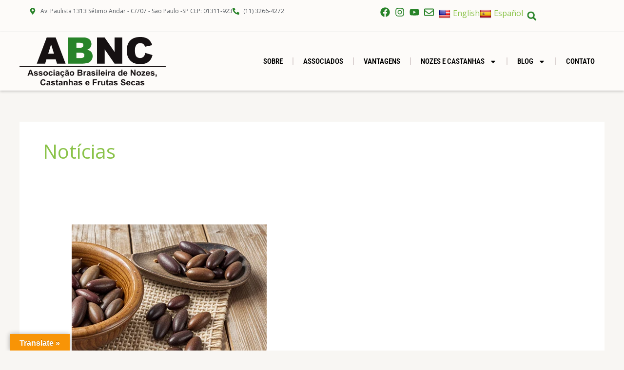

--- FILE ---
content_type: text/html; charset=UTF-8
request_url: https://www.abncnuts.org.br/category/noticias/page/6/
body_size: 56441
content:
<!DOCTYPE html>
<html lang="pt-BR">
<head>
<meta charset="UTF-8">
<meta name="viewport" content="width=device-width, initial-scale=1">
	<link rel="profile" href="https://gmpg.org/xfn/11"> 
	<title>Notícias &#8211; Página: 6 &#8211; ABNC</title>
<meta name='robots' content='max-image-preview:large' />
<link rel='dns-prefetch' href='//translate.google.com' />
<link rel='dns-prefetch' href='//www.googletagmanager.com' />
<link rel='dns-prefetch' href='//fonts.googleapis.com' />
<link rel="alternate" type="application/rss+xml" title="Feed para ABNC &raquo;" href="https://www.abncnuts.org.br/feed/" />
<link rel="alternate" type="application/rss+xml" title="Feed de categoria para ABNC &raquo; Notícias" href="https://www.abncnuts.org.br/category/noticias/feed/" />
<style id='wp-img-auto-sizes-contain-inline-css'>
img:is([sizes=auto i],[sizes^="auto," i]){contain-intrinsic-size:3000px 1500px}
/*# sourceURL=wp-img-auto-sizes-contain-inline-css */
</style>
<link rel='stylesheet' id='astra-theme-css-css' href='https://www.abncnuts.org.br/wp-content/themes/astra/assets/css/minified/main.min.css?ver=4.12.0' media='all' />
<style id='astra-theme-css-inline-css'>
:root{--ast-post-nav-space:0;--ast-container-default-xlg-padding:6.67em;--ast-container-default-lg-padding:5.67em;--ast-container-default-slg-padding:4.34em;--ast-container-default-md-padding:3.34em;--ast-container-default-sm-padding:6.67em;--ast-container-default-xs-padding:2.4em;--ast-container-default-xxs-padding:1.4em;--ast-code-block-background:#EEEEEE;--ast-comment-inputs-background:#FAFAFA;--ast-normal-container-width:1200px;--ast-narrow-container-width:750px;--ast-blog-title-font-weight:normal;--ast-blog-meta-weight:inherit;--ast-global-color-primary:var(--ast-global-color-5);--ast-global-color-secondary:var(--ast-global-color-4);--ast-global-color-alternate-background:var(--ast-global-color-7);--ast-global-color-subtle-background:var(--ast-global-color-6);--ast-bg-style-guide:var( --ast-global-color-secondary,--ast-global-color-5 );--ast-shadow-style-guide:0px 0px 4px 0 #00000057;--ast-global-dark-bg-style:#fff;--ast-global-dark-lfs:#fbfbfb;--ast-widget-bg-color:#fafafa;--ast-wc-container-head-bg-color:#fbfbfb;--ast-title-layout-bg:#eeeeee;--ast-search-border-color:#e7e7e7;--ast-lifter-hover-bg:#e6e6e6;--ast-gallery-block-color:#000;--srfm-color-input-label:var(--ast-global-color-2);}html{font-size:100%;}a,.page-title{color:var(--ast-global-color-0);}a:hover,a:focus{color:var(--ast-global-color-1);}body,button,input,select,textarea,.ast-button,.ast-custom-button{font-family:'Open Sans',sans-serif;font-weight:400;font-size:16px;font-size:1rem;line-height:var(--ast-body-line-height,1.6em);}blockquote{color:var(--ast-global-color-3);}h1,h2,h3,h4,h5,h6,.entry-content :where(h1,h2,h3,h4,h5,h6),.entry-content :where(h1,h2,h3,h4,h5,h6) a,.site-title,.site-title a{font-family:'Merriweather',serif;font-weight:700;}.site-title{font-size:25px;font-size:1.5625rem;display:none;}header .custom-logo-link img{max-width:150px;width:150px;}.astra-logo-svg{width:150px;}.site-header .site-description{font-size:15px;font-size:0.9375rem;display:none;}.entry-title{font-size:30px;font-size:1.875rem;}.archive .ast-article-post .ast-article-inner,.blog .ast-article-post .ast-article-inner,.archive .ast-article-post .ast-article-inner:hover,.blog .ast-article-post .ast-article-inner:hover{overflow:hidden;}h1,.entry-content :where(h1),.entry-content :where(h1) a{font-size:52px;font-size:3.25rem;font-family:'Merriweather',serif;line-height:1.3em;}h2,.entry-content :where(h2),.entry-content :where(h2) a{font-size:34px;font-size:2.125rem;font-family:'Merriweather',serif;line-height:1.3em;}h3,.entry-content :where(h3),.entry-content :where(h3) a{font-size:22px;font-size:1.375rem;font-family:'Merriweather',serif;line-height:1.5em;}h4,.entry-content :where(h4),.entry-content :where(h4) a{font-size:20px;font-size:1.25rem;line-height:1.2em;font-family:'Merriweather',serif;}h5,.entry-content :where(h5),.entry-content :where(h5) a{font-size:17px;font-size:1.0625rem;line-height:1.2em;font-family:'Merriweather',serif;}h6,.entry-content :where(h6),.entry-content :where(h6) a{font-size:15px;font-size:0.9375rem;line-height:1.25em;font-family:'Merriweather',serif;}::selection{background-color:var(--ast-global-color-0);color:#000000;}body,h1,h2,h3,h4,h5,h6,.entry-title a,.entry-content :where(h1,h2,h3,h4,h5,h6),.entry-content :where(h1,h2,h3,h4,h5,h6) a{color:var(--ast-global-color-3);}.tagcloud a:hover,.tagcloud a:focus,.tagcloud a.current-item{color:#000000;border-color:var(--ast-global-color-0);background-color:var(--ast-global-color-0);}input:focus,input[type="text"]:focus,input[type="email"]:focus,input[type="url"]:focus,input[type="password"]:focus,input[type="reset"]:focus,input[type="search"]:focus,textarea:focus{border-color:var(--ast-global-color-0);}input[type="radio"]:checked,input[type=reset],input[type="checkbox"]:checked,input[type="checkbox"]:hover:checked,input[type="checkbox"]:focus:checked,input[type=range]::-webkit-slider-thumb{border-color:var(--ast-global-color-0);background-color:var(--ast-global-color-0);box-shadow:none;}.site-footer a:hover + .post-count,.site-footer a:focus + .post-count{background:var(--ast-global-color-0);border-color:var(--ast-global-color-0);}.single .nav-links .nav-previous,.single .nav-links .nav-next{color:var(--ast-global-color-0);}.entry-meta,.entry-meta *{line-height:1.45;color:var(--ast-global-color-0);}.entry-meta a:not(.ast-button):hover,.entry-meta a:not(.ast-button):hover *,.entry-meta a:not(.ast-button):focus,.entry-meta a:not(.ast-button):focus *,.page-links > .page-link,.page-links .page-link:hover,.post-navigation a:hover{color:var(--ast-global-color-1);}#cat option,.secondary .calendar_wrap thead a,.secondary .calendar_wrap thead a:visited{color:var(--ast-global-color-0);}.secondary .calendar_wrap #today,.ast-progress-val span{background:var(--ast-global-color-0);}.secondary a:hover + .post-count,.secondary a:focus + .post-count{background:var(--ast-global-color-0);border-color:var(--ast-global-color-0);}.calendar_wrap #today > a{color:#000000;}.page-links .page-link,.single .post-navigation a{color:var(--ast-global-color-0);}.ast-search-menu-icon .search-form button.search-submit{padding:0 4px;}.ast-search-menu-icon form.search-form{padding-right:0;}.ast-search-menu-icon.slide-search input.search-field{width:0;}.ast-header-search .ast-search-menu-icon.ast-dropdown-active .search-form,.ast-header-search .ast-search-menu-icon.ast-dropdown-active .search-field:focus{transition:all 0.2s;}.search-form input.search-field:focus{outline:none;}.wp-block-latest-posts > li > a{color:var(--ast-global-color-2);}.widget-title,.widget .wp-block-heading{font-size:22px;font-size:1.375rem;color:var(--ast-global-color-3);}.ast-search-menu-icon.slide-search a:focus-visible:focus-visible,.astra-search-icon:focus-visible,#close:focus-visible,a:focus-visible,.ast-menu-toggle:focus-visible,.site .skip-link:focus-visible,.wp-block-loginout input:focus-visible,.wp-block-search.wp-block-search__button-inside .wp-block-search__inside-wrapper,.ast-header-navigation-arrow:focus-visible,.ast-orders-table__row .ast-orders-table__cell:focus-visible,a#ast-apply-coupon:focus-visible,#ast-apply-coupon:focus-visible,#close:focus-visible,.button.search-submit:focus-visible,#search_submit:focus,.normal-search:focus-visible,.ast-header-account-wrap:focus-visible,.astra-cart-drawer-close:focus,.ast-single-variation:focus,.ast-button:focus,.ast-builder-button-wrap:has(.ast-custom-button-link:focus),.ast-builder-button-wrap .ast-custom-button-link:focus{outline-style:dotted;outline-color:inherit;outline-width:thin;}input:focus,input[type="text"]:focus,input[type="email"]:focus,input[type="url"]:focus,input[type="password"]:focus,input[type="reset"]:focus,input[type="search"]:focus,input[type="number"]:focus,textarea:focus,.wp-block-search__input:focus,[data-section="section-header-mobile-trigger"] .ast-button-wrap .ast-mobile-menu-trigger-minimal:focus,.ast-mobile-popup-drawer.active .menu-toggle-close:focus,#ast-scroll-top:focus,#coupon_code:focus,#ast-coupon-code:focus{border-style:dotted;border-color:inherit;border-width:thin;}input{outline:none;}.site-logo-img img{ transition:all 0.2s linear;}body .ast-oembed-container *{position:absolute;top:0;width:100%;height:100%;left:0;}body .wp-block-embed-pocket-casts .ast-oembed-container *{position:unset;}.ast-single-post-featured-section + article {margin-top: 2em;}.site-content .ast-single-post-featured-section img {width: 100%;overflow: hidden;object-fit: cover;}.site > .ast-single-related-posts-container {margin-top: 0;}@media (min-width: 922px) {.ast-desktop .ast-container--narrow {max-width: var(--ast-narrow-container-width);margin: 0 auto;}}@media (max-width:921.9px){#ast-desktop-header{display:none;}}@media (min-width:922px){#ast-mobile-header{display:none;}}.wp-block-buttons.aligncenter{justify-content:center;}.wp-block-buttons .wp-block-button.is-style-outline .wp-block-button__link.wp-element-button,.ast-outline-button,.wp-block-uagb-buttons-child .uagb-buttons-repeater.ast-outline-button{border-color:var(--ast-global-color-1);border-top-width:2px;border-right-width:2px;border-bottom-width:2px;border-left-width:2px;font-family:inherit;font-weight:600;font-size:14px;font-size:0.875rem;line-height:1em;border-top-left-radius:5px;border-top-right-radius:5px;border-bottom-right-radius:5px;border-bottom-left-radius:5px;}.wp-block-button.is-style-outline .wp-block-button__link:hover,.wp-block-buttons .wp-block-button.is-style-outline .wp-block-button__link:focus,.wp-block-buttons .wp-block-button.is-style-outline > .wp-block-button__link:not(.has-text-color):hover,.wp-block-buttons .wp-block-button.wp-block-button__link.is-style-outline:not(.has-text-color):hover,.ast-outline-button:hover,.ast-outline-button:focus,.wp-block-uagb-buttons-child .uagb-buttons-repeater.ast-outline-button:hover,.wp-block-uagb-buttons-child .uagb-buttons-repeater.ast-outline-button:focus{background-color:var(--ast-global-color-0);}.wp-block-button .wp-block-button__link.wp-element-button.is-style-outline:not(.has-background),.wp-block-button.is-style-outline>.wp-block-button__link.wp-element-button:not(.has-background),.ast-outline-button{background-color:var(--ast-global-color-1);}.entry-content[data-ast-blocks-layout] > figure{margin-bottom:1em;}.elementor-widget-container .elementor-loop-container .e-loop-item[data-elementor-type="loop-item"]{width:100%;} .ast-desktop .review-count{margin-left:-40px;margin-right:auto;}@media (max-width:921px){.ast-left-sidebar #content > .ast-container{display:flex;flex-direction:column-reverse;width:100%;}.ast-separate-container .ast-article-post,.ast-separate-container .ast-article-single{padding:1.5em 2.14em;}.ast-author-box img.avatar{margin:20px 0 0 0;}}@media (min-width:922px){.ast-separate-container.ast-right-sidebar #primary,.ast-separate-container.ast-left-sidebar #primary{border:0;}.search-no-results.ast-separate-container #primary{margin-bottom:4em;}}.elementor-widget-button .elementor-button{border-style:solid;text-decoration:none;border-top-width:0;border-right-width:0;border-left-width:0;border-bottom-width:0;}body .elementor-button.elementor-size-sm,body .elementor-button.elementor-size-xs,body .elementor-button.elementor-size-md,body .elementor-button.elementor-size-lg,body .elementor-button.elementor-size-xl,body .elementor-button{border-top-left-radius:5px;border-top-right-radius:5px;border-bottom-right-radius:5px;border-bottom-left-radius:5px;padding-top:17px;padding-right:34px;padding-bottom:17px;padding-left:34px;}.elementor-widget-button .elementor-button{border-color:var(--ast-global-color-1);background-color:var(--ast-global-color-1);}.elementor-widget-button .elementor-button:hover,.elementor-widget-button .elementor-button:focus{color:var(--ast-global-color-5);background-color:var(--ast-global-color-0);border-color:var(--ast-global-color-0);}.wp-block-button .wp-block-button__link ,.elementor-widget-button .elementor-button,.elementor-widget-button .elementor-button:visited{color:var(--ast-global-color-5);}.elementor-widget-button .elementor-button{font-weight:600;font-size:14px;font-size:0.875rem;line-height:1em;text-transform:uppercase;}body .elementor-button.elementor-size-sm,body .elementor-button.elementor-size-xs,body .elementor-button.elementor-size-md,body .elementor-button.elementor-size-lg,body .elementor-button.elementor-size-xl,body .elementor-button{font-size:14px;font-size:0.875rem;}.wp-block-button .wp-block-button__link:hover,.wp-block-button .wp-block-button__link:focus{color:var(--ast-global-color-5);background-color:var(--ast-global-color-0);border-color:var(--ast-global-color-0);}.elementor-widget-heading h1.elementor-heading-title{line-height:1.3em;}.elementor-widget-heading h2.elementor-heading-title{line-height:1.3em;}.elementor-widget-heading h3.elementor-heading-title{line-height:1.5em;}.elementor-widget-heading h4.elementor-heading-title{line-height:1.2em;}.elementor-widget-heading h5.elementor-heading-title{line-height:1.2em;}.elementor-widget-heading h6.elementor-heading-title{line-height:1.25em;}.wp-block-button .wp-block-button__link,.wp-block-search .wp-block-search__button,body .wp-block-file .wp-block-file__button{border-color:var(--ast-global-color-1);background-color:var(--ast-global-color-1);color:var(--ast-global-color-5);font-family:inherit;font-weight:600;line-height:1em;text-transform:uppercase;font-size:14px;font-size:0.875rem;border-top-left-radius:5px;border-top-right-radius:5px;border-bottom-right-radius:5px;border-bottom-left-radius:5px;padding-top:17px;padding-right:34px;padding-bottom:17px;padding-left:34px;}.menu-toggle,button,.ast-button,.ast-custom-button,.button,input#submit,input[type="button"],input[type="submit"],input[type="reset"],form[CLASS*="wp-block-search__"].wp-block-search .wp-block-search__inside-wrapper .wp-block-search__button,body .wp-block-file .wp-block-file__button{border-style:solid;border-top-width:0;border-right-width:0;border-left-width:0;border-bottom-width:0;color:var(--ast-global-color-5);border-color:var(--ast-global-color-1);background-color:var(--ast-global-color-1);padding-top:17px;padding-right:34px;padding-bottom:17px;padding-left:34px;font-family:inherit;font-weight:600;font-size:14px;font-size:0.875rem;line-height:1em;text-transform:uppercase;border-top-left-radius:5px;border-top-right-radius:5px;border-bottom-right-radius:5px;border-bottom-left-radius:5px;}button:focus,.menu-toggle:hover,button:hover,.ast-button:hover,.ast-custom-button:hover .button:hover,.ast-custom-button:hover ,input[type=reset]:hover,input[type=reset]:focus,input#submit:hover,input#submit:focus,input[type="button"]:hover,input[type="button"]:focus,input[type="submit"]:hover,input[type="submit"]:focus,form[CLASS*="wp-block-search__"].wp-block-search .wp-block-search__inside-wrapper .wp-block-search__button:hover,form[CLASS*="wp-block-search__"].wp-block-search .wp-block-search__inside-wrapper .wp-block-search__button:focus,body .wp-block-file .wp-block-file__button:hover,body .wp-block-file .wp-block-file__button:focus{color:var(--ast-global-color-5);background-color:var(--ast-global-color-0);border-color:var(--ast-global-color-0);}@media (max-width:921px){.ast-mobile-header-stack .main-header-bar .ast-search-menu-icon{display:inline-block;}.ast-header-break-point.ast-header-custom-item-outside .ast-mobile-header-stack .main-header-bar .ast-search-icon{margin:0;}.ast-comment-avatar-wrap img{max-width:2.5em;}.ast-comment-meta{padding:0 1.8888em 1.3333em;}.ast-separate-container .ast-comment-list li.depth-1{padding:1.5em 2.14em;}.ast-separate-container .comment-respond{padding:2em 2.14em;}}@media (min-width:544px){.ast-container{max-width:100%;}}@media (max-width:544px){.ast-separate-container .ast-article-post,.ast-separate-container .ast-article-single,.ast-separate-container .comments-title,.ast-separate-container .ast-archive-description{padding:1.5em 1em;}.ast-separate-container #content .ast-container{padding-left:0.54em;padding-right:0.54em;}.ast-separate-container .ast-comment-list .bypostauthor{padding:.5em;}.ast-search-menu-icon.ast-dropdown-active .search-field{width:170px;}} #ast-mobile-header .ast-site-header-cart-li a{pointer-events:none;}body,.ast-separate-container{background-color:var(--ast-global-color-4);background-image:none;}@media (max-width:921px){.site-title{display:none;}.site-header .site-description{display:none;}h1,.entry-content :where(h1),.entry-content :where(h1) a{font-size:30px;}h2,.entry-content :where(h2),.entry-content :where(h2) a{font-size:25px;}h3,.entry-content :where(h3),.entry-content :where(h3) a{font-size:20px;}.astra-logo-svg{width:120px;}header .custom-logo-link img,.ast-header-break-point .site-logo-img .custom-mobile-logo-link img{max-width:120px;width:120px;}}@media (max-width:544px){.site-title{display:none;}.site-header .site-description{display:none;}h1,.entry-content :where(h1),.entry-content :where(h1) a{font-size:30px;}h2,.entry-content :where(h2),.entry-content :where(h2) a{font-size:20px;}h3,.entry-content :where(h3),.entry-content :where(h3) a{font-size:20px;}h4,.entry-content :where(h4),.entry-content :where(h4) a{font-size:17px;font-size:1.0625rem;}h5,.entry-content :where(h5),.entry-content :where(h5) a{font-size:16px;font-size:1rem;}header .custom-logo-link img,.ast-header-break-point .site-branding img,.ast-header-break-point .custom-logo-link img{max-width:100px;width:100px;}.astra-logo-svg{width:100px;}.astra-logo-svg:not(.sticky-custom-logo .astra-logo-svg,.transparent-custom-logo .astra-logo-svg,.advanced-header-logo .astra-logo-svg){height:47px;}.ast-header-break-point .site-logo-img .custom-mobile-logo-link img{max-width:100px;}}@media (max-width:921px){html{font-size:91.2%;}}@media (max-width:544px){html{font-size:91.2%;}}@media (min-width:922px){.ast-container{max-width:1240px;}}@media (min-width:922px){.site-content .ast-container{display:flex;}}@media (max-width:921px){.site-content .ast-container{flex-direction:column;}}.ast-blog-layout-classic-grid .ast-article-inner{box-shadow:0px 6px 15px -2px rgba(16,24,40,0.05);}.ast-separate-container .ast-blog-layout-classic-grid .ast-article-inner,.ast-plain-container .ast-blog-layout-classic-grid .ast-article-inner{height:100%;}.ast-blog-layout-6-grid .ast-blog-featured-section:before { content: ""; }.cat-links.badge a,.tags-links.badge a {padding: 4px 8px;border-radius: 3px;font-weight: 400;}.cat-links.underline a,.tags-links.underline a{text-decoration: underline;}@media (min-width:922px){.main-header-menu .sub-menu .menu-item.ast-left-align-sub-menu:hover > .sub-menu,.main-header-menu .sub-menu .menu-item.ast-left-align-sub-menu.focus > .sub-menu{margin-left:-2px;}}.site .comments-area{padding-bottom:3em;}.wp-block-file {display: flex;align-items: center;flex-wrap: wrap;justify-content: space-between;}.wp-block-pullquote {border: none;}.wp-block-pullquote blockquote::before {content: "\201D";font-family: "Helvetica",sans-serif;display: flex;transform: rotate( 180deg );font-size: 6rem;font-style: normal;line-height: 1;font-weight: bold;align-items: center;justify-content: center;}.has-text-align-right > blockquote::before {justify-content: flex-start;}.has-text-align-left > blockquote::before {justify-content: flex-end;}figure.wp-block-pullquote.is-style-solid-color blockquote {max-width: 100%;text-align: inherit;}:root {--wp--custom--ast-default-block-top-padding: 3em;--wp--custom--ast-default-block-right-padding: 3em;--wp--custom--ast-default-block-bottom-padding: 3em;--wp--custom--ast-default-block-left-padding: 3em;--wp--custom--ast-container-width: 1200px;--wp--custom--ast-content-width-size: 1200px;--wp--custom--ast-wide-width-size: calc(1200px + var(--wp--custom--ast-default-block-left-padding) + var(--wp--custom--ast-default-block-right-padding));}.ast-narrow-container {--wp--custom--ast-content-width-size: 750px;--wp--custom--ast-wide-width-size: 750px;}@media(max-width: 921px) {:root {--wp--custom--ast-default-block-top-padding: 3em;--wp--custom--ast-default-block-right-padding: 2em;--wp--custom--ast-default-block-bottom-padding: 3em;--wp--custom--ast-default-block-left-padding: 2em;}}@media(max-width: 544px) {:root {--wp--custom--ast-default-block-top-padding: 3em;--wp--custom--ast-default-block-right-padding: 1.5em;--wp--custom--ast-default-block-bottom-padding: 3em;--wp--custom--ast-default-block-left-padding: 1.5em;}}.entry-content > .wp-block-group,.entry-content > .wp-block-cover,.entry-content > .wp-block-columns {padding-top: var(--wp--custom--ast-default-block-top-padding);padding-right: var(--wp--custom--ast-default-block-right-padding);padding-bottom: var(--wp--custom--ast-default-block-bottom-padding);padding-left: var(--wp--custom--ast-default-block-left-padding);}.ast-plain-container.ast-no-sidebar .entry-content > .alignfull,.ast-page-builder-template .ast-no-sidebar .entry-content > .alignfull {margin-left: calc( -50vw + 50%);margin-right: calc( -50vw + 50%);max-width: 100vw;width: 100vw;}.ast-plain-container.ast-no-sidebar .entry-content .alignfull .alignfull,.ast-page-builder-template.ast-no-sidebar .entry-content .alignfull .alignfull,.ast-plain-container.ast-no-sidebar .entry-content .alignfull .alignwide,.ast-page-builder-template.ast-no-sidebar .entry-content .alignfull .alignwide,.ast-plain-container.ast-no-sidebar .entry-content .alignwide .alignfull,.ast-page-builder-template.ast-no-sidebar .entry-content .alignwide .alignfull,.ast-plain-container.ast-no-sidebar .entry-content .alignwide .alignwide,.ast-page-builder-template.ast-no-sidebar .entry-content .alignwide .alignwide,.ast-plain-container.ast-no-sidebar .entry-content .wp-block-column .alignfull,.ast-page-builder-template.ast-no-sidebar .entry-content .wp-block-column .alignfull,.ast-plain-container.ast-no-sidebar .entry-content .wp-block-column .alignwide,.ast-page-builder-template.ast-no-sidebar .entry-content .wp-block-column .alignwide {margin-left: auto;margin-right: auto;width: 100%;}[data-ast-blocks-layout] .wp-block-separator:not(.is-style-dots) {height: 0;}[data-ast-blocks-layout] .wp-block-separator {margin: 20px auto;}[data-ast-blocks-layout] .wp-block-separator:not(.is-style-wide):not(.is-style-dots) {max-width: 100px;}[data-ast-blocks-layout] .wp-block-separator.has-background {padding: 0;}.entry-content[data-ast-blocks-layout] > * {max-width: var(--wp--custom--ast-content-width-size);margin-left: auto;margin-right: auto;}.entry-content[data-ast-blocks-layout] > .alignwide {max-width: var(--wp--custom--ast-wide-width-size);}.entry-content[data-ast-blocks-layout] .alignfull {max-width: none;}.entry-content .wp-block-columns {margin-bottom: 0;}blockquote {margin: 1.5em;border-color: rgba(0,0,0,0.05);}.wp-block-quote:not(.has-text-align-right):not(.has-text-align-center) {border-left: 5px solid rgba(0,0,0,0.05);}.has-text-align-right > blockquote,blockquote.has-text-align-right {border-right: 5px solid rgba(0,0,0,0.05);}.has-text-align-left > blockquote,blockquote.has-text-align-left {border-left: 5px solid rgba(0,0,0,0.05);}.wp-block-site-tagline,.wp-block-latest-posts .read-more {margin-top: 15px;}.wp-block-loginout p label {display: block;}.wp-block-loginout p:not(.login-remember):not(.login-submit) input {width: 100%;}.wp-block-loginout input:focus {border-color: transparent;}.wp-block-loginout input:focus {outline: thin dotted;}.entry-content .wp-block-media-text .wp-block-media-text__content {padding: 0 0 0 8%;}.entry-content .wp-block-media-text.has-media-on-the-right .wp-block-media-text__content {padding: 0 8% 0 0;}.entry-content .wp-block-media-text.has-background .wp-block-media-text__content {padding: 8%;}.entry-content .wp-block-cover:not([class*="background-color"]):not(.has-text-color.has-link-color) .wp-block-cover__inner-container,.entry-content .wp-block-cover:not([class*="background-color"]) .wp-block-cover-image-text,.entry-content .wp-block-cover:not([class*="background-color"]) .wp-block-cover-text,.entry-content .wp-block-cover-image:not([class*="background-color"]) .wp-block-cover__inner-container,.entry-content .wp-block-cover-image:not([class*="background-color"]) .wp-block-cover-image-text,.entry-content .wp-block-cover-image:not([class*="background-color"]) .wp-block-cover-text {color: var(--ast-global-color-primary,var(--ast-global-color-5));}.wp-block-loginout .login-remember input {width: 1.1rem;height: 1.1rem;margin: 0 5px 4px 0;vertical-align: middle;}.wp-block-latest-posts > li > *:first-child,.wp-block-latest-posts:not(.is-grid) > li:first-child {margin-top: 0;}.entry-content > .wp-block-buttons,.entry-content > .wp-block-uagb-buttons {margin-bottom: 1.5em;}.wp-block-search__inside-wrapper .wp-block-search__input {padding: 0 10px;color: var(--ast-global-color-3);background: var(--ast-global-color-primary,var(--ast-global-color-5));border-color: var(--ast-border-color);}.wp-block-latest-posts .read-more {margin-bottom: 1.5em;}.wp-block-search__no-button .wp-block-search__inside-wrapper .wp-block-search__input {padding-top: 5px;padding-bottom: 5px;}.wp-block-latest-posts .wp-block-latest-posts__post-date,.wp-block-latest-posts .wp-block-latest-posts__post-author {font-size: 1rem;}.wp-block-latest-posts > li > *,.wp-block-latest-posts:not(.is-grid) > li {margin-top: 12px;margin-bottom: 12px;}.ast-page-builder-template .entry-content[data-ast-blocks-layout] > .alignwide:where(:not(.uagb-is-root-container):not(.spectra-is-root-container)) > * {max-width: var(--wp--custom--ast-wide-width-size);}.ast-page-builder-template .entry-content[data-ast-blocks-layout] > .inherit-container-width > *,.ast-page-builder-template .entry-content[data-ast-blocks-layout] > *:not(.wp-block-group):where(:not(.uagb-is-root-container):not(.spectra-is-root-container)) > *,.entry-content[data-ast-blocks-layout] > .wp-block-cover .wp-block-cover__inner-container {max-width: var(--wp--custom--ast-content-width-size) ;margin-left: auto;margin-right: auto;}.ast-page-builder-template .entry-content[data-ast-blocks-layout] > *,.ast-page-builder-template .entry-content[data-ast-blocks-layout] > .alignfull:where(:not(.wp-block-group):not(.uagb-is-root-container):not(.spectra-is-root-container)) > * {max-width: none;}.entry-content[data-ast-blocks-layout] .wp-block-cover:not(.alignleft):not(.alignright) {width: auto;}@media(max-width: 1200px) {.ast-separate-container .entry-content > .alignfull,.ast-separate-container .entry-content[data-ast-blocks-layout] > .alignwide,.ast-plain-container .entry-content[data-ast-blocks-layout] > .alignwide,.ast-plain-container .entry-content .alignfull {margin-left: calc(-1 * min(var(--ast-container-default-xlg-padding),20px)) ;margin-right: calc(-1 * min(var(--ast-container-default-xlg-padding),20px));}}@media(min-width: 1201px) {.ast-separate-container .entry-content > .alignfull {margin-left: calc(-1 * var(--ast-container-default-xlg-padding) );margin-right: calc(-1 * var(--ast-container-default-xlg-padding) );}.ast-separate-container .entry-content[data-ast-blocks-layout] > .alignwide,.ast-plain-container .entry-content[data-ast-blocks-layout] > .alignwide {margin-left: calc(-1 * var(--wp--custom--ast-default-block-left-padding) );margin-right: calc(-1 * var(--wp--custom--ast-default-block-right-padding) );}}@media(min-width: 921px) {.ast-separate-container .entry-content .wp-block-group.alignwide:not(.inherit-container-width) > :where(:not(.alignleft):not(.alignright)),.ast-plain-container .entry-content .wp-block-group.alignwide:not(.inherit-container-width) > :where(:not(.alignleft):not(.alignright)) {max-width: calc( var(--wp--custom--ast-content-width-size) + 80px );}.ast-plain-container.ast-right-sidebar .entry-content[data-ast-blocks-layout] .alignfull,.ast-plain-container.ast-left-sidebar .entry-content[data-ast-blocks-layout] .alignfull {margin-left: -60px;margin-right: -60px;}}@media(min-width: 544px) {.entry-content > .alignleft {margin-right: 20px;}.entry-content > .alignright {margin-left: 20px;}}@media (max-width:544px){.wp-block-columns .wp-block-column:not(:last-child){margin-bottom:20px;}.wp-block-latest-posts{margin:0;}}@media( max-width: 600px ) {.entry-content .wp-block-media-text .wp-block-media-text__content,.entry-content .wp-block-media-text.has-media-on-the-right .wp-block-media-text__content {padding: 8% 0 0;}.entry-content .wp-block-media-text.has-background .wp-block-media-text__content {padding: 8%;}}.ast-page-builder-template .entry-header {padding-left: 0;}.ast-narrow-container .site-content .wp-block-uagb-image--align-full .wp-block-uagb-image__figure {max-width: 100%;margin-left: auto;margin-right: auto;}:root .has-ast-global-color-0-color{color:var(--ast-global-color-0);}:root .has-ast-global-color-0-background-color{background-color:var(--ast-global-color-0);}:root .wp-block-button .has-ast-global-color-0-color{color:var(--ast-global-color-0);}:root .wp-block-button .has-ast-global-color-0-background-color{background-color:var(--ast-global-color-0);}:root .has-ast-global-color-1-color{color:var(--ast-global-color-1);}:root .has-ast-global-color-1-background-color{background-color:var(--ast-global-color-1);}:root .wp-block-button .has-ast-global-color-1-color{color:var(--ast-global-color-1);}:root .wp-block-button .has-ast-global-color-1-background-color{background-color:var(--ast-global-color-1);}:root .has-ast-global-color-2-color{color:var(--ast-global-color-2);}:root .has-ast-global-color-2-background-color{background-color:var(--ast-global-color-2);}:root .wp-block-button .has-ast-global-color-2-color{color:var(--ast-global-color-2);}:root .wp-block-button .has-ast-global-color-2-background-color{background-color:var(--ast-global-color-2);}:root .has-ast-global-color-3-color{color:var(--ast-global-color-3);}:root .has-ast-global-color-3-background-color{background-color:var(--ast-global-color-3);}:root .wp-block-button .has-ast-global-color-3-color{color:var(--ast-global-color-3);}:root .wp-block-button .has-ast-global-color-3-background-color{background-color:var(--ast-global-color-3);}:root .has-ast-global-color-4-color{color:var(--ast-global-color-4);}:root .has-ast-global-color-4-background-color{background-color:var(--ast-global-color-4);}:root .wp-block-button .has-ast-global-color-4-color{color:var(--ast-global-color-4);}:root .wp-block-button .has-ast-global-color-4-background-color{background-color:var(--ast-global-color-4);}:root .has-ast-global-color-5-color{color:var(--ast-global-color-5);}:root .has-ast-global-color-5-background-color{background-color:var(--ast-global-color-5);}:root .wp-block-button .has-ast-global-color-5-color{color:var(--ast-global-color-5);}:root .wp-block-button .has-ast-global-color-5-background-color{background-color:var(--ast-global-color-5);}:root .has-ast-global-color-6-color{color:var(--ast-global-color-6);}:root .has-ast-global-color-6-background-color{background-color:var(--ast-global-color-6);}:root .wp-block-button .has-ast-global-color-6-color{color:var(--ast-global-color-6);}:root .wp-block-button .has-ast-global-color-6-background-color{background-color:var(--ast-global-color-6);}:root .has-ast-global-color-7-color{color:var(--ast-global-color-7);}:root .has-ast-global-color-7-background-color{background-color:var(--ast-global-color-7);}:root .wp-block-button .has-ast-global-color-7-color{color:var(--ast-global-color-7);}:root .wp-block-button .has-ast-global-color-7-background-color{background-color:var(--ast-global-color-7);}:root .has-ast-global-color-8-color{color:var(--ast-global-color-8);}:root .has-ast-global-color-8-background-color{background-color:var(--ast-global-color-8);}:root .wp-block-button .has-ast-global-color-8-color{color:var(--ast-global-color-8);}:root .wp-block-button .has-ast-global-color-8-background-color{background-color:var(--ast-global-color-8);}:root{--ast-global-color-0:#8bc34a;--ast-global-color-1:#6a9739;--ast-global-color-2:#111111;--ast-global-color-3:#333333;--ast-global-color-4:#f8f6f3;--ast-global-color-5:#ffffff;--ast-global-color-6:#001524;--ast-global-color-7:#f8f6f3;--ast-global-color-8:#000000;}:root {--ast-border-color : #dddddd;}.ast-archive-entry-banner {-js-display: flex;display: flex;flex-direction: column;justify-content: center;text-align: center;position: relative;background: var(--ast-title-layout-bg);}.ast-archive-entry-banner[data-banner-width-type="custom"] {margin: 0 auto;width: 100%;}.ast-archive-entry-banner[data-banner-layout="layout-1"] {background: inherit;padding: 20px 0;text-align: left;}body.archive .ast-archive-description{max-width:1200px;width:100%;text-align:left;padding-top:3em;padding-right:3em;padding-bottom:3em;padding-left:3em;}body.archive .ast-archive-description .ast-archive-title,body.archive .ast-archive-description .ast-archive-title *{font-size:40px;font-size:2.5rem;}body.archive .ast-archive-description > *:not(:last-child){margin-bottom:10px;}@media (max-width:921px){body.archive .ast-archive-description{text-align:left;}}@media (max-width:544px){body.archive .ast-archive-description{text-align:left;}}.ast-breadcrumbs .trail-browse,.ast-breadcrumbs .trail-items,.ast-breadcrumbs .trail-items li{display:inline-block;margin:0;padding:0;border:none;background:inherit;text-indent:0;text-decoration:none;}.ast-breadcrumbs .trail-browse{font-size:inherit;font-style:inherit;font-weight:inherit;color:inherit;}.ast-breadcrumbs .trail-items{list-style:none;}.trail-items li::after{padding:0 0.3em;content:"\00bb";}.trail-items li:last-of-type::after{display:none;}h1,h2,h3,h4,h5,h6,.entry-content :where(h1,h2,h3,h4,h5,h6){color:var(--ast-global-color-2);}@media (max-width:921px){.ast-builder-grid-row-container.ast-builder-grid-row-tablet-3-firstrow .ast-builder-grid-row > *:first-child,.ast-builder-grid-row-container.ast-builder-grid-row-tablet-3-lastrow .ast-builder-grid-row > *:last-child{grid-column:1 / -1;}}@media (max-width:544px){.ast-builder-grid-row-container.ast-builder-grid-row-mobile-3-firstrow .ast-builder-grid-row > *:first-child,.ast-builder-grid-row-container.ast-builder-grid-row-mobile-3-lastrow .ast-builder-grid-row > *:last-child{grid-column:1 / -1;}}.ast-builder-layout-element .ast-site-identity{margin-bottom:5px;}.ast-builder-layout-element[data-section="title_tagline"]{display:flex;}@media (max-width:921px){.ast-header-break-point .ast-builder-layout-element[data-section="title_tagline"]{display:flex;}}@media (max-width:544px){.ast-header-break-point .ast-builder-layout-element[data-section="title_tagline"]{display:flex;}}.ast-builder-menu-1{font-family:inherit;font-weight:500;}.ast-builder-menu-1 .menu-item > .menu-link{font-size:16px;font-size:1rem;color:var(--ast-global-color-3);padding-left:20px;padding-right:20px;}.ast-builder-menu-1 .menu-item > .ast-menu-toggle{color:var(--ast-global-color-3);}.ast-builder-menu-1 .menu-item:hover > .menu-link,.ast-builder-menu-1 .inline-on-mobile .menu-item:hover > .ast-menu-toggle{color:var(--ast-global-color-0);}.ast-builder-menu-1 .menu-item:hover > .ast-menu-toggle{color:var(--ast-global-color-0);}.ast-builder-menu-1 .menu-item.current-menu-item > .menu-link,.ast-builder-menu-1 .inline-on-mobile .menu-item.current-menu-item > .ast-menu-toggle,.ast-builder-menu-1 .current-menu-ancestor > .menu-link{color:var(--ast-global-color-1);}.ast-builder-menu-1 .menu-item.current-menu-item > .ast-menu-toggle{color:var(--ast-global-color-1);}.ast-builder-menu-1 .sub-menu,.ast-builder-menu-1 .inline-on-mobile .sub-menu{border-top-width:1px;border-bottom-width:1px;border-right-width:1px;border-left-width:1px;border-color:#eaeaea;border-style:solid;}.ast-builder-menu-1 .sub-menu .sub-menu{top:-1px;}.ast-builder-menu-1 .main-header-menu > .menu-item > .sub-menu,.ast-builder-menu-1 .main-header-menu > .menu-item > .astra-full-megamenu-wrapper{margin-top:0px;}.ast-desktop .ast-builder-menu-1 .main-header-menu > .menu-item > .sub-menu:before,.ast-desktop .ast-builder-menu-1 .main-header-menu > .menu-item > .astra-full-megamenu-wrapper:before{height:calc( 0px + 1px + 5px );}.ast-builder-menu-1 .menu-item.menu-item-has-children > .ast-menu-toggle{right:calc( 20px - 0.907em );}.ast-desktop .ast-builder-menu-1 .menu-item .sub-menu .menu-link{border-style:none;}@media (max-width:921px){.ast-header-break-point .ast-builder-menu-1 .main-header-menu .menu-item > .menu-link{padding-top:10px;padding-bottom:10px;padding-left:20px;padding-right:20px;}.ast-header-break-point .ast-builder-menu-1 .menu-item.menu-item-has-children > .ast-menu-toggle{top:10px;right:calc( 20px - 0.907em );}.ast-builder-menu-1 .inline-on-mobile .menu-item.menu-item-has-children > .ast-menu-toggle{right:-15px;}.ast-builder-menu-1 .menu-item-has-children > .menu-link:after{content:unset;}.ast-builder-menu-1 .main-header-menu > .menu-item > .sub-menu,.ast-builder-menu-1 .main-header-menu > .menu-item > .astra-full-megamenu-wrapper{margin-top:0;}.ast-builder-menu-1 .main-header-menu,.ast-builder-menu-1 .main-header-menu .sub-menu{background-color:var(--ast-global-color-5);background-image:none;}}@media (max-width:544px){.ast-header-break-point .ast-builder-menu-1 .menu-item.menu-item-has-children > .ast-menu-toggle{top:0;}.ast-builder-menu-1 .main-header-menu > .menu-item > .sub-menu,.ast-builder-menu-1 .main-header-menu > .menu-item > .astra-full-megamenu-wrapper{margin-top:0;}}.ast-builder-menu-1{display:flex;}@media (max-width:921px){.ast-header-break-point .ast-builder-menu-1{display:flex;}}@media (max-width:544px){.ast-header-break-point .ast-builder-menu-1{display:flex;}}.ast-builder-menu-2{font-family:inherit;font-weight:inherit;}.ast-builder-menu-2 .menu-item > .menu-link{font-size:16px;font-size:1rem;color:var(--ast-global-color-3);}.ast-builder-menu-2 .menu-item > .ast-menu-toggle{color:var(--ast-global-color-3);}.ast-builder-menu-2 .menu-item:hover > .menu-link,.ast-builder-menu-2 .inline-on-mobile .menu-item:hover > .ast-menu-toggle{color:var(--ast-global-color-0);}.ast-builder-menu-2 .menu-item:hover > .ast-menu-toggle{color:var(--ast-global-color-0);}.ast-builder-menu-2 .menu-item.current-menu-item > .menu-link,.ast-builder-menu-2 .inline-on-mobile .menu-item.current-menu-item > .ast-menu-toggle,.ast-builder-menu-2 .current-menu-ancestor > .menu-link{color:var(--ast-global-color-0);}.ast-builder-menu-2 .menu-item.current-menu-item > .ast-menu-toggle{color:var(--ast-global-color-0);}.ast-builder-menu-2 .sub-menu,.ast-builder-menu-2 .inline-on-mobile .sub-menu{border-top-width:2px;border-bottom-width:0px;border-right-width:0px;border-left-width:0px;border-color:var(--ast-global-color-0);border-style:solid;}.ast-builder-menu-2 .sub-menu .sub-menu{top:-2px;}.ast-builder-menu-2 .main-header-menu > .menu-item > .sub-menu,.ast-builder-menu-2 .main-header-menu > .menu-item > .astra-full-megamenu-wrapper{margin-top:0px;}.ast-desktop .ast-builder-menu-2 .main-header-menu > .menu-item > .sub-menu:before,.ast-desktop .ast-builder-menu-2 .main-header-menu > .menu-item > .astra-full-megamenu-wrapper:before{height:calc( 0px + 2px + 5px );}.ast-desktop .ast-builder-menu-2 .menu-item .sub-menu .menu-link{border-style:none;}@media (max-width:921px){.ast-header-break-point .ast-builder-menu-2 .main-header-menu .menu-item > .menu-link{padding-top:10px;padding-bottom:10px;padding-left:20px;padding-right:20px;}.ast-header-break-point .ast-builder-menu-2 .menu-item.menu-item-has-children > .ast-menu-toggle{top:10px;right:calc( 20px - 0.907em );}.ast-builder-menu-2 .inline-on-mobile .menu-item.menu-item-has-children > .ast-menu-toggle{right:-15px;}.ast-builder-menu-2 .menu-item-has-children > .menu-link:after{content:unset;}.ast-builder-menu-2 .main-header-menu,.ast-header-break-point .ast-builder-menu-2 .main-header-menu{margin-top:0px;margin-bottom:0px;margin-left:0px;margin-right:0px;}.ast-builder-menu-2 .main-header-menu > .menu-item > .sub-menu,.ast-builder-menu-2 .main-header-menu > .menu-item > .astra-full-megamenu-wrapper{margin-top:0;}.ast-builder-menu-2 .main-header-menu,.ast-builder-menu-2 .main-header-menu .sub-menu{background-color:var(--ast-global-color-5);background-image:none;}}@media (max-width:544px){.ast-header-break-point .ast-builder-menu-2 .menu-item.menu-item-has-children > .ast-menu-toggle{top:0;}.ast-builder-menu-2 .main-header-menu > .menu-item > .sub-menu,.ast-builder-menu-2 .main-header-menu > .menu-item > .astra-full-megamenu-wrapper{margin-top:0;}}.ast-builder-menu-2{display:flex;}@media (max-width:921px){.ast-header-break-point .ast-builder-menu-2{display:flex;}}@media (max-width:544px){.ast-header-break-point .ast-builder-menu-2{display:flex;}}.ast-header-account-type-icon{-js-display:inline-flex;display:inline-flex;align-self:center;vertical-align:middle;}.ast-header-account-type-avatar .avatar{display:inline;border-radius:100%;max-width:100%;}.as.site-header-focus-item.ast-header-account:hover > .customize-partial-edit-shortcut{opacity:0;}.site-header-focus-item.ast-header-account:hover > * > .customize-partial-edit-shortcut{opacity:1;}.ast-header-account-wrap .ast-header-account-type-icon .ahfb-svg-iconset svg{height:18px;width:18px;}.ast-header-account-wrap .ast-header-account-type-avatar .avatar{width:40px;}@media (max-width:921px){.ast-header-account-wrap .ast-header-account-type-icon .ahfb-svg-iconset svg{height:18px;width:18px;}.ast-header-account-wrap .ast-header-account-type-avatar .avatar{width:40px;}.ast-header-account-wrap{margin-top:20px;margin-bottom:20px;margin-left:20px;margin-right:20px;}}@media (max-width:544px){.ast-header-account-wrap .ast-header-account-type-icon .ahfb-svg-iconset svg{height:18px;width:18px;}.ast-header-account-wrap .ast-header-account-type-avatar .avatar{width:20px;}}.ast-header-account-wrap{display:flex;}@media (max-width:921px){.ast-header-break-point .ast-header-account-wrap{display:flex;}}@media (max-width:544px){.ast-header-break-point .ast-header-account-wrap{display:flex;}}.site-below-footer-wrap{padding-top:20px;padding-bottom:20px;}.site-below-footer-wrap[data-section="section-below-footer-builder"]{background-color:var(--ast-global-color-6);background-image:none;min-height:80px;border-style:solid;border-width:0px;border-top-width:1px;border-top-color:rgba(125,125,125,0.27);}.site-below-footer-wrap[data-section="section-below-footer-builder"] .ast-builder-grid-row{grid-column-gap:10px;max-width:1200px;min-height:80px;margin-left:auto;margin-right:auto;}.site-below-footer-wrap[data-section="section-below-footer-builder"] .ast-builder-grid-row,.site-below-footer-wrap[data-section="section-below-footer-builder"] .site-footer-section{align-items:center;}.site-below-footer-wrap[data-section="section-below-footer-builder"].ast-footer-row-inline .site-footer-section{display:flex;margin-bottom:0;}.ast-builder-grid-row-4-equal .ast-builder-grid-row{grid-template-columns:repeat( 4,1fr );}@media (max-width:921px){.site-below-footer-wrap[data-section="section-below-footer-builder"].ast-footer-row-tablet-inline .site-footer-section{display:flex;margin-bottom:0;}.site-below-footer-wrap[data-section="section-below-footer-builder"].ast-footer-row-tablet-stack .site-footer-section{display:block;margin-bottom:10px;}.ast-builder-grid-row-container.ast-builder-grid-row-tablet-4-equal .ast-builder-grid-row{grid-template-columns:repeat( 4,1fr );}}@media (max-width:544px){.site-below-footer-wrap[data-section="section-below-footer-builder"].ast-footer-row-mobile-inline .site-footer-section{display:flex;margin-bottom:0;}.site-below-footer-wrap[data-section="section-below-footer-builder"].ast-footer-row-mobile-stack .site-footer-section{display:block;margin-bottom:10px;}.ast-builder-grid-row-container.ast-builder-grid-row-mobile-full .ast-builder-grid-row{grid-template-columns:1fr;}}.site-below-footer-wrap[data-section="section-below-footer-builder"]{padding-top:25px;padding-bottom:25px;padding-left:30px;padding-right:30px;}@media (max-width:921px){.site-below-footer-wrap[data-section="section-below-footer-builder"]{padding-top:30px;padding-bottom:30px;padding-left:30px;padding-right:30px;}}.site-below-footer-wrap[data-section="section-below-footer-builder"]{display:grid;}@media (max-width:921px){.ast-header-break-point .site-below-footer-wrap[data-section="section-below-footer-builder"]{display:grid;}}@media (max-width:544px){.ast-header-break-point .site-below-footer-wrap[data-section="section-below-footer-builder"]{display:grid;}}.ast-footer-copyright{text-align:left;}.ast-footer-copyright.site-footer-focus-item {color:rgba(255,255,255,0.66);}@media (max-width:921px){.ast-footer-copyright{text-align:left;}}@media (max-width:544px){.ast-footer-copyright{text-align:center;}}.ast-footer-copyright.site-footer-focus-item {font-size:16px;font-size:1rem;}.ast-footer-copyright.ast-builder-layout-element{display:flex;}@media (max-width:921px){.ast-header-break-point .ast-footer-copyright.ast-builder-layout-element{display:flex;}}@media (max-width:544px){.ast-header-break-point .ast-footer-copyright.ast-builder-layout-element{display:flex;}}.ast-social-stack-desktop .ast-builder-social-element,.ast-social-stack-tablet .ast-builder-social-element,.ast-social-stack-mobile .ast-builder-social-element {margin-top: 6px;margin-bottom: 6px;}.social-show-label-true .ast-builder-social-element {width: auto;padding: 0 0.4em;}[data-section^="section-fb-social-icons-"] .footer-social-inner-wrap {text-align: center;}.ast-footer-social-wrap {width: 100%;}.ast-footer-social-wrap .ast-builder-social-element:first-child {margin-left: 0;}.ast-footer-social-wrap .ast-builder-social-element:last-child {margin-right: 0;}.ast-header-social-wrap .ast-builder-social-element:first-child {margin-left: 0;}.ast-header-social-wrap .ast-builder-social-element:last-child {margin-right: 0;}.ast-builder-social-element {line-height: 1;color: var(--ast-global-color-2);background: transparent;vertical-align: middle;transition: all 0.01s;margin-left: 6px;margin-right: 6px;justify-content: center;align-items: center;}.ast-builder-social-element .social-item-label {padding-left: 6px;}.ast-footer-social-1-wrap .ast-builder-social-element,.ast-footer-social-1-wrap .social-show-label-true .ast-builder-social-element{margin-left:12.5px;margin-right:12.5px;}.ast-footer-social-1-wrap .ast-builder-social-element svg{width:16px;height:16px;}.ast-footer-social-1-wrap .ast-social-color-type-custom svg{fill:rgba(255,255,255,0.66);}.ast-footer-social-1-wrap .ast-social-color-type-custom .ast-builder-social-element:hover{color:var(--ast-global-color-0);}.ast-footer-social-1-wrap .ast-social-color-type-custom .ast-builder-social-element:hover svg{fill:var(--ast-global-color-0);}.ast-footer-social-1-wrap .ast-social-color-type-custom .social-item-label{color:rgba(255,255,255,0.66);}.ast-footer-social-1-wrap .ast-builder-social-element:hover .social-item-label{color:var(--ast-global-color-0);}[data-section="section-fb-social-icons-1"] .footer-social-inner-wrap{text-align:right;}@media (max-width:921px){[data-section="section-fb-social-icons-1"] .footer-social-inner-wrap{text-align:right;}}@media (max-width:544px){[data-section="section-fb-social-icons-1"] .footer-social-inner-wrap{text-align:center;}}.ast-builder-layout-element[data-section="section-fb-social-icons-1"]{display:flex;}@media (max-width:921px){.ast-header-break-point .ast-builder-layout-element[data-section="section-fb-social-icons-1"]{display:flex;}}@media (max-width:544px){.ast-header-break-point .ast-builder-layout-element[data-section="section-fb-social-icons-1"]{display:flex;}}.site-footer{background-color:var(--ast-global-color-2);background-image:none;}.site-primary-footer-wrap{padding-top:45px;padding-bottom:45px;}.site-primary-footer-wrap[data-section="section-primary-footer-builder"]{background-color:var(--ast-global-color-6);background-image:none;border-style:solid;border-width:0px;border-top-width:1px;border-top-color:#e6e6e6;}.site-primary-footer-wrap[data-section="section-primary-footer-builder"] .ast-builder-grid-row{grid-column-gap:10px;max-width:1200px;margin-left:auto;margin-right:auto;}.site-primary-footer-wrap[data-section="section-primary-footer-builder"] .ast-builder-grid-row,.site-primary-footer-wrap[data-section="section-primary-footer-builder"] .site-footer-section{align-items:flex-start;}.site-primary-footer-wrap[data-section="section-primary-footer-builder"].ast-footer-row-inline .site-footer-section{display:flex;margin-bottom:0;}.ast-builder-grid-row-3-lheavy .ast-builder-grid-row{grid-template-columns:2fr 1fr 1fr;}@media (max-width:921px){.site-primary-footer-wrap[data-section="section-primary-footer-builder"].ast-footer-row-tablet-inline .site-footer-section{display:flex;margin-bottom:0;}.site-primary-footer-wrap[data-section="section-primary-footer-builder"].ast-footer-row-tablet-stack .site-footer-section{display:block;margin-bottom:10px;}.ast-builder-grid-row-container.ast-builder-grid-row-tablet-3-equal .ast-builder-grid-row{grid-template-columns:repeat( 3,1fr );}}@media (max-width:544px){.site-primary-footer-wrap[data-section="section-primary-footer-builder"].ast-footer-row-mobile-inline .site-footer-section{display:flex;margin-bottom:0;}.site-primary-footer-wrap[data-section="section-primary-footer-builder"].ast-footer-row-mobile-stack .site-footer-section{display:block;margin-bottom:10px;}.ast-builder-grid-row-container.ast-builder-grid-row-mobile-full .ast-builder-grid-row{grid-template-columns:1fr;}}.site-primary-footer-wrap[data-section="section-primary-footer-builder"]{padding-top:75px;padding-bottom:75px;padding-left:0px;padding-right:0px;}@media (max-width:921px){.site-primary-footer-wrap[data-section="section-primary-footer-builder"]{padding-top:50px;padding-bottom:30px;padding-left:20px;padding-right:20px;}}@media (max-width:544px){.site-primary-footer-wrap[data-section="section-primary-footer-builder"]{padding-top:65px;padding-bottom:0px;}}.site-primary-footer-wrap[data-section="section-primary-footer-builder"]{display:grid;}@media (max-width:921px){.ast-header-break-point .site-primary-footer-wrap[data-section="section-primary-footer-builder"]{display:grid;}}@media (max-width:544px){.ast-header-break-point .site-primary-footer-wrap[data-section="section-primary-footer-builder"]{display:grid;}}.footer-widget-area[data-section="sidebar-widgets-footer-widget-1"].footer-widget-area-inner{text-align:left;}@media (max-width:921px){.footer-widget-area[data-section="sidebar-widgets-footer-widget-1"].footer-widget-area-inner{text-align:left;}}@media (max-width:544px){.footer-widget-area[data-section="sidebar-widgets-footer-widget-1"].footer-widget-area-inner{text-align:center;}}.footer-widget-area[data-section="sidebar-widgets-footer-widget-2"].footer-widget-area-inner{text-align:left;}@media (max-width:921px){.footer-widget-area[data-section="sidebar-widgets-footer-widget-2"].footer-widget-area-inner{text-align:center;}}@media (max-width:544px){.footer-widget-area[data-section="sidebar-widgets-footer-widget-2"].footer-widget-area-inner{text-align:center;}}.footer-widget-area[data-section="sidebar-widgets-footer-widget-3"].footer-widget-area-inner{text-align:left;}@media (max-width:921px){.footer-widget-area[data-section="sidebar-widgets-footer-widget-3"].footer-widget-area-inner{text-align:left;}}@media (max-width:544px){.footer-widget-area[data-section="sidebar-widgets-footer-widget-3"].footer-widget-area-inner{text-align:center;}}.footer-widget-area[data-section="sidebar-widgets-footer-widget-4"].footer-widget-area-inner{text-align:left;}@media (max-width:921px){.footer-widget-area[data-section="sidebar-widgets-footer-widget-4"].footer-widget-area-inner{text-align:left;}}@media (max-width:544px){.footer-widget-area[data-section="sidebar-widgets-footer-widget-4"].footer-widget-area-inner{text-align:center;}}.footer-widget-area[data-section="sidebar-widgets-footer-widget-1"].footer-widget-area-inner{color:rgba(255,255,255,0.66);}.footer-widget-area[data-section="sidebar-widgets-footer-widget-1"] .widget-title,.footer-widget-area[data-section="sidebar-widgets-footer-widget-1"] h1,.footer-widget-area[data-section="sidebar-widgets-footer-widget-1"] .widget-area h1,.footer-widget-area[data-section="sidebar-widgets-footer-widget-1"] h2,.footer-widget-area[data-section="sidebar-widgets-footer-widget-1"] .widget-area h2,.footer-widget-area[data-section="sidebar-widgets-footer-widget-1"] h3,.footer-widget-area[data-section="sidebar-widgets-footer-widget-1"] .widget-area h3,.footer-widget-area[data-section="sidebar-widgets-footer-widget-1"] h4,.footer-widget-area[data-section="sidebar-widgets-footer-widget-1"] .widget-area h4,.footer-widget-area[data-section="sidebar-widgets-footer-widget-1"] h5,.footer-widget-area[data-section="sidebar-widgets-footer-widget-1"] .widget-area h5,.footer-widget-area[data-section="sidebar-widgets-footer-widget-1"] h6,.footer-widget-area[data-section="sidebar-widgets-footer-widget-1"] .widget-area h6{color:var(--ast-global-color-5);}.footer-widget-area[data-section="sidebar-widgets-footer-widget-1"]{display:block;}@media (max-width:921px){.ast-header-break-point .footer-widget-area[data-section="sidebar-widgets-footer-widget-1"]{display:block;}}@media (max-width:544px){.ast-header-break-point .footer-widget-area[data-section="sidebar-widgets-footer-widget-1"]{display:block;}}.footer-widget-area[data-section="sidebar-widgets-footer-widget-2"].footer-widget-area-inner{font-size:16px;font-size:1rem;}.footer-widget-area[data-section="sidebar-widgets-footer-widget-2"].footer-widget-area-inner a{color:rgba(255,255,255,0.66);}.footer-widget-area[data-section="sidebar-widgets-footer-widget-2"].footer-widget-area-inner a:hover{color:var(--ast-global-color-5);}.footer-widget-area[data-section="sidebar-widgets-footer-widget-2"] .widget-title,.footer-widget-area[data-section="sidebar-widgets-footer-widget-2"] h1,.footer-widget-area[data-section="sidebar-widgets-footer-widget-2"] .widget-area h1,.footer-widget-area[data-section="sidebar-widgets-footer-widget-2"] h2,.footer-widget-area[data-section="sidebar-widgets-footer-widget-2"] .widget-area h2,.footer-widget-area[data-section="sidebar-widgets-footer-widget-2"] h3,.footer-widget-area[data-section="sidebar-widgets-footer-widget-2"] .widget-area h3,.footer-widget-area[data-section="sidebar-widgets-footer-widget-2"] h4,.footer-widget-area[data-section="sidebar-widgets-footer-widget-2"] .widget-area h4,.footer-widget-area[data-section="sidebar-widgets-footer-widget-2"] h5,.footer-widget-area[data-section="sidebar-widgets-footer-widget-2"] .widget-area h5,.footer-widget-area[data-section="sidebar-widgets-footer-widget-2"] h6,.footer-widget-area[data-section="sidebar-widgets-footer-widget-2"] .widget-area h6{color:var(--ast-global-color-5);}@media (max-width:544px){.footer-widget-area[data-section="sidebar-widgets-footer-widget-2"]{margin-top:30px;margin-bottom:60px;}}.footer-widget-area[data-section="sidebar-widgets-footer-widget-2"]{display:block;}@media (max-width:921px){.ast-header-break-point .footer-widget-area[data-section="sidebar-widgets-footer-widget-2"]{display:block;}}@media (max-width:544px){.ast-header-break-point .footer-widget-area[data-section="sidebar-widgets-footer-widget-2"]{display:block;}}.footer-widget-area[data-section="sidebar-widgets-footer-widget-3"]{margin-left:-8px;}.footer-widget-area[data-section="sidebar-widgets-footer-widget-3"]{display:block;}@media (max-width:921px){.ast-header-break-point .footer-widget-area[data-section="sidebar-widgets-footer-widget-3"]{display:block;}}@media (max-width:544px){.ast-header-break-point .footer-widget-area[data-section="sidebar-widgets-footer-widget-3"]{display:block;}}.footer-widget-area[data-section="sidebar-widgets-footer-widget-4"].footer-widget-area-inner{color:rgba(255,255,255,0.66);}.footer-widget-area[data-section="sidebar-widgets-footer-widget-4"]{display:block;}@media (max-width:921px){.ast-header-break-point .footer-widget-area[data-section="sidebar-widgets-footer-widget-4"]{display:block;}}@media (max-width:544px){.ast-header-break-point .footer-widget-area[data-section="sidebar-widgets-footer-widget-4"]{display:block;}}.elementor-posts-container [CLASS*="ast-width-"]{width:100%;}.elementor-template-full-width .ast-container{display:block;}.elementor-screen-only,.screen-reader-text,.screen-reader-text span,.ui-helper-hidden-accessible{top:0 !important;}@media (max-width:544px){.elementor-element .elementor-wc-products .woocommerce[class*="columns-"] ul.products li.product{width:auto;margin:0;}.elementor-element .woocommerce .woocommerce-result-count{float:none;}}.ast-header-break-point .main-header-bar{border-bottom-width:1px;}@media (min-width:922px){.main-header-bar{border-bottom-width:1px;}}.ast-flex{-webkit-align-content:center;-ms-flex-line-pack:center;align-content:center;-webkit-box-align:center;-webkit-align-items:center;-moz-box-align:center;-ms-flex-align:center;align-items:center;}.main-header-bar{padding:1em 0;}.ast-site-identity{padding:0;}.header-main-layout-1 .ast-flex.main-header-container, .header-main-layout-3 .ast-flex.main-header-container{-webkit-align-content:center;-ms-flex-line-pack:center;align-content:center;-webkit-box-align:center;-webkit-align-items:center;-moz-box-align:center;-ms-flex-align:center;align-items:center;}.header-main-layout-1 .ast-flex.main-header-container, .header-main-layout-3 .ast-flex.main-header-container{-webkit-align-content:center;-ms-flex-line-pack:center;align-content:center;-webkit-box-align:center;-webkit-align-items:center;-moz-box-align:center;-ms-flex-align:center;align-items:center;}.ast-header-break-point .main-navigation ul .menu-item .menu-link .icon-arrow:first-of-type svg{top:.2em;margin-top:0px;margin-left:0px;width:.65em;transform:translate(0, -2px) rotateZ(270deg);}.ast-mobile-popup-content .ast-submenu-expanded > .ast-menu-toggle{transform:rotateX(180deg);overflow-y:auto;}@media (min-width:922px){.ast-builder-menu .main-navigation > ul > li:last-child a{margin-right:0;}}.ast-separate-container .ast-article-inner{background-color:transparent;background-image:none;}.ast-separate-container .ast-article-post{background-color:var(--ast-global-color-5);background-image:none;}.ast-separate-container .ast-article-single:not(.ast-related-post), .ast-separate-container .error-404, .ast-separate-container .no-results, .single.ast-separate-container  .ast-author-meta, .ast-separate-container .related-posts-title-wrapper, .ast-separate-container .comments-count-wrapper, .ast-box-layout.ast-plain-container .site-content, .ast-padded-layout.ast-plain-container .site-content, .ast-separate-container .ast-archive-description, .ast-separate-container .comments-area .comment-respond, .ast-separate-container .comments-area .ast-comment-list li, .ast-separate-container .comments-area .comments-title{background-color:var(--ast-global-color-5);background-image:none;}.ast-separate-container.ast-two-container #secondary .widget{background-color:var(--ast-global-color-5);background-image:none;}.ast-off-canvas-active body.ast-main-header-nav-open {overflow: hidden;}.ast-mobile-popup-drawer .ast-mobile-popup-overlay {background-color: rgba(0,0,0,0.4);position: fixed;top: 0;right: 0;bottom: 0;left: 0;visibility: hidden;opacity: 0;transition: opacity 0.2s ease-in-out;}.ast-mobile-popup-drawer .ast-mobile-popup-header {-js-display: flex;display: flex;justify-content: flex-end;min-height: calc( 1.2em + 24px);}.ast-mobile-popup-drawer .ast-mobile-popup-header .menu-toggle-close {background: transparent;border: 0;font-size: 24px;line-height: 1;padding: .6em;color: inherit;-js-display: flex;display: flex;box-shadow: none;}.ast-mobile-popup-drawer.ast-mobile-popup-full-width .ast-mobile-popup-inner {max-width: none;transition: transform 0s ease-in,opacity 0.2s ease-in;}.ast-mobile-popup-drawer.active {left: 0;opacity: 1;right: 0;z-index: 100000;transition: opacity 0.25s ease-out;}.ast-mobile-popup-drawer.active .ast-mobile-popup-overlay {opacity: 1;cursor: pointer;visibility: visible;}body.admin-bar .ast-mobile-popup-drawer,body.admin-bar .ast-mobile-popup-drawer .ast-mobile-popup-inner {top: 32px;}body.admin-bar.ast-primary-sticky-header-active .ast-mobile-popup-drawer,body.admin-bar.ast-primary-sticky-header-active .ast-mobile-popup-drawer .ast-mobile-popup-inner{top: 0px;}@media (max-width: 782px) {body.admin-bar .ast-mobile-popup-drawer,body.admin-bar .ast-mobile-popup-drawer .ast-mobile-popup-inner {top: 46px;}}.ast-mobile-popup-content > *,.ast-desktop-popup-content > *{padding: 10px 0;height: auto;}.ast-mobile-popup-content > *:first-child,.ast-desktop-popup-content > *:first-child{padding-top: 10px;}.ast-mobile-popup-content > .ast-builder-menu,.ast-desktop-popup-content > .ast-builder-menu{padding-top: 0;}.ast-mobile-popup-content > *:last-child,.ast-desktop-popup-content > *:last-child {padding-bottom: 0;}.ast-mobile-popup-drawer .ast-mobile-popup-content .ast-search-icon,.ast-mobile-popup-drawer .main-header-bar-navigation .menu-item-has-children .sub-menu,.ast-mobile-popup-drawer .ast-desktop-popup-content .ast-search-icon {display: none;}.ast-mobile-popup-drawer .ast-mobile-popup-content .ast-search-menu-icon.ast-inline-search label,.ast-mobile-popup-drawer .ast-desktop-popup-content .ast-search-menu-icon.ast-inline-search label {width: 100%;}.ast-mobile-popup-content .ast-builder-menu-mobile .main-header-menu,.ast-mobile-popup-content .ast-builder-menu-mobile .main-header-menu .sub-menu {background-color: transparent;}.ast-mobile-popup-content .ast-icon svg {height: .85em;width: .95em;margin-top: 15px;}.ast-mobile-popup-content .ast-icon.icon-search svg {margin-top: 0;}.ast-desktop .ast-desktop-popup-content .astra-menu-animation-slide-up > .menu-item > .sub-menu,.ast-desktop .ast-desktop-popup-content .astra-menu-animation-slide-up > .menu-item .menu-item > .sub-menu,.ast-desktop .ast-desktop-popup-content .astra-menu-animation-slide-down > .menu-item > .sub-menu,.ast-desktop .ast-desktop-popup-content .astra-menu-animation-slide-down > .menu-item .menu-item > .sub-menu,.ast-desktop .ast-desktop-popup-content .astra-menu-animation-fade > .menu-item > .sub-menu,.ast-mobile-popup-drawer.show,.ast-desktop .ast-desktop-popup-content .astra-menu-animation-fade > .menu-item .menu-item > .sub-menu{opacity: 1;visibility: visible;}.ast-mobile-popup-drawer {position: fixed;top: 0;bottom: 0;left: -99999rem;right: 99999rem;transition: opacity 0.25s ease-in,left 0s 0.25s,right 0s 0.25s;opacity: 0;visibility: hidden;}.ast-mobile-popup-drawer .ast-mobile-popup-inner {width: 100%;transform: translateX(100%);max-width: 90%;right: 0;top: 0;background: #fafafa;color: #3a3a3a;bottom: 0;opacity: 0;position: fixed;box-shadow: 0 0 2rem 0 rgba(0,0,0,0.1);-js-display: flex;display: flex;flex-direction: column;transition: transform 0.2s ease-in,opacity 0.2s ease-in;overflow-y:auto;overflow-x:hidden;}.ast-mobile-popup-drawer.ast-mobile-popup-left .ast-mobile-popup-inner {transform: translateX(-100%);right: auto;left: 0;}.ast-hfb-header.ast-default-menu-enable.ast-header-break-point .ast-mobile-popup-drawer .main-header-bar-navigation ul .menu-item .sub-menu .menu-link {padding-left: 30px;}.ast-hfb-header.ast-default-menu-enable.ast-header-break-point .ast-mobile-popup-drawer .main-header-bar-navigation .sub-menu .menu-item .menu-item .menu-link {padding-left: 40px;}.ast-mobile-popup-drawer .main-header-bar-navigation .menu-item-has-children > .ast-menu-toggle {right: calc( 20px - 0.907em);}.ast-mobile-popup-drawer.content-align-flex-end .main-header-bar-navigation .menu-item-has-children > .ast-menu-toggle {left: calc( 20px - 0.907em);width: fit-content;}.ast-mobile-popup-drawer .ast-mobile-popup-content .ast-search-menu-icon,.ast-mobile-popup-drawer .ast-mobile-popup-content .ast-search-menu-icon.slide-search,.ast-mobile-popup-drawer .ast-desktop-popup-content .ast-search-menu-icon,.ast-mobile-popup-drawer .ast-desktop-popup-content .ast-search-menu-icon.slide-search {width: 100%;position: relative;display: block;right: auto;transform: none;}.ast-mobile-popup-drawer .ast-mobile-popup-content .ast-search-menu-icon.slide-search .search-form,.ast-mobile-popup-drawer .ast-mobile-popup-content .ast-search-menu-icon .search-form,.ast-mobile-popup-drawer .ast-desktop-popup-content .ast-search-menu-icon.slide-search .search-form,.ast-mobile-popup-drawer .ast-desktop-popup-content .ast-search-menu-icon .search-form {right: 0;visibility: visible;opacity: 1;position: relative;top: auto;transform: none;padding: 0;display: block;overflow: hidden;}.ast-mobile-popup-drawer .ast-mobile-popup-content .ast-search-menu-icon.ast-inline-search .search-field,.ast-mobile-popup-drawer .ast-mobile-popup-content .ast-search-menu-icon .search-field,.ast-mobile-popup-drawer .ast-desktop-popup-content .ast-search-menu-icon.ast-inline-search .search-field,.ast-mobile-popup-drawer .ast-desktop-popup-content .ast-search-menu-icon .search-field {width: 100%;padding-right: 5.5em;}.ast-mobile-popup-drawer .ast-mobile-popup-content .ast-search-menu-icon .search-submit,.ast-mobile-popup-drawer .ast-desktop-popup-content .ast-search-menu-icon .search-submit {display: block;position: absolute;height: 100%;top: 0;right: 0;padding: 0 1em;border-radius: 0;}.ast-mobile-popup-drawer.active .ast-mobile-popup-inner {opacity: 1;visibility: visible;transform: translateX(0%);}.ast-mobile-popup-drawer.active .ast-mobile-popup-inner{background-color:var(--ast-global-color-5);;}.ast-mobile-header-wrap .ast-mobile-header-content, .ast-desktop-header-content{background-color:var(--ast-global-color-5);;}.ast-mobile-popup-content > *, .ast-mobile-header-content > *, .ast-desktop-popup-content > *, .ast-desktop-header-content > *{padding-top:0px;padding-bottom:0px;}.content-align-flex-start .ast-builder-layout-element{justify-content:flex-start;}.content-align-flex-start .main-header-menu{text-align:left;}.ast-mobile-popup-drawer.active .menu-toggle-close{color:#3a3a3a;}.ast-mobile-header-wrap .ast-primary-header-bar,.ast-primary-header-bar .site-primary-header-wrap{min-height:50px;}.ast-desktop .ast-primary-header-bar .main-header-menu > .menu-item{line-height:50px;}#masthead .ast-container,.site-header-focus-item + .ast-breadcrumbs-wrapper{max-width:100%;padding-left:35px;padding-right:35px;}.ast-header-break-point #masthead .ast-mobile-header-wrap .ast-primary-header-bar,.ast-header-break-point #masthead .ast-mobile-header-wrap .ast-below-header-bar,.ast-header-break-point #masthead .ast-mobile-header-wrap .ast-above-header-bar{padding-left:20px;padding-right:20px;}.ast-header-break-point .ast-primary-header-bar{border-bottom-width:0px;border-bottom-color:#eaeaea;border-bottom-style:solid;}@media (min-width:922px){.ast-primary-header-bar{border-bottom-width:0px;border-bottom-color:#eaeaea;border-bottom-style:solid;}}.ast-primary-header-bar{background-color:var(--ast-global-color-5);background-image:none;}@media (max-width:921px){.ast-mobile-header-wrap .ast-primary-header-bar,.ast-primary-header-bar .site-primary-header-wrap{min-height:50px;}}@media (max-width:544px){.ast-mobile-header-wrap .ast-primary-header-bar ,.ast-primary-header-bar .site-primary-header-wrap{min-height:50px;}}.ast-desktop .ast-primary-header-bar.main-header-bar, .ast-header-break-point #masthead .ast-primary-header-bar.main-header-bar{padding-top:15px;padding-bottom:15px;padding-left:0px;padding-right:0px;}@media (max-width:921px){.ast-desktop .ast-primary-header-bar.main-header-bar, .ast-header-break-point #masthead .ast-primary-header-bar.main-header-bar{padding-top:1em;padding-bottom:1em;padding-left:1em;padding-right:1em;}}@media (max-width:544px){.ast-desktop .ast-primary-header-bar.main-header-bar, .ast-header-break-point #masthead .ast-primary-header-bar.main-header-bar{padding-top:1em;padding-bottom:1em;padding-left:1em;padding-right:1em;}}.ast-primary-header-bar{display:block;}@media (max-width:921px){.ast-header-break-point .ast-primary-header-bar{display:grid;}}@media (max-width:544px){.ast-header-break-point .ast-primary-header-bar{display:grid;}}[data-section="section-header-mobile-trigger"] .ast-button-wrap .ast-mobile-menu-trigger-fill{color:var(--ast-global-color-4);border:none;background:var(--ast-global-color-0);border-top-left-radius:0px;border-top-right-radius:0px;border-bottom-right-radius:0px;border-bottom-left-radius:0px;}[data-section="section-header-mobile-trigger"] .ast-button-wrap .mobile-menu-toggle-icon .ast-mobile-svg{width:20px;height:20px;fill:var(--ast-global-color-4);}[data-section="section-header-mobile-trigger"] .ast-button-wrap .mobile-menu-wrap .mobile-menu{color:var(--ast-global-color-4);}:root{--e-global-color-astglobalcolor0:#8bc34a;--e-global-color-astglobalcolor1:#6a9739;--e-global-color-astglobalcolor2:#111111;--e-global-color-astglobalcolor3:#333333;--e-global-color-astglobalcolor4:#f8f6f3;--e-global-color-astglobalcolor5:#ffffff;--e-global-color-astglobalcolor6:#001524;--e-global-color-astglobalcolor7:#f8f6f3;--e-global-color-astglobalcolor8:#000000;}.ast-pagination .next.page-numbers{display:inherit;float:none;}.ast-pagination a, .nav-links a{color:var(--ast-global-color-0);}.ast-pagination a:hover, .ast-pagination a:focus, .ast-pagination > span:hover:not(.dots), .ast-pagination > span.current{color:var(--ast-global-color-1);}@media (max-width:544px){.ast-pagination .next:focus, .ast-pagination .prev:focus{width:100% !important;}}.ast-pagination .prev.page-numbers,.ast-pagination .next.page-numbers {padding: 0 1.5em;height: 2.33333em;line-height: calc(2.33333em - 3px);}.ast-pagination-default .ast-pagination .next.page-numbers {padding-right: 0;}.ast-pagination-default .ast-pagination .prev.page-numbers {padding-left: 0;}.ast-pagination-default .post-page-numbers.current .page-link,.ast-pagination-default .ast-pagination .page-numbers.current {border-radius: 2px;}.ast-pagination {display: inline-block;width: 100%;padding-top: 2em;text-align: center;}.ast-pagination .page-numbers {display: inline-block;width: 2.33333em;height: 2.33333em;font-size: 16px;font-size: 1.06666rem;line-height: calc(2.33333em - 3px);font-weight: 500;}.ast-pagination .nav-links {display: inline-block;width: 100%;}@media (max-width: 420px) {.ast-pagination .prev.page-numbers,.ast-pagination .next.page-numbers {width: 100%;text-align: center;margin: 0;}.ast-pagination-circle .ast-pagination .next.page-numbers,.ast-pagination-square .ast-pagination .next.page-numbers{margin-top: 10px;}.ast-pagination-circle .ast-pagination .prev.page-numbers,.ast-pagination-square .ast-pagination .prev.page-numbers{margin-bottom: 10px;}}.ast-pagination .prev,.ast-pagination .prev:visited,.ast-pagination .prev:focus,.ast-pagination .next,.ast-pagination .next:visited,.ast-pagination .next:focus {display: inline-block;width: auto;}.ast-pagination .prev svg,.ast-pagination .next svg{height: 16px;position: relative;top: 0.2em;}.ast-pagination .prev svg {margin-right: 0.3em;}.ast-pagination .next svg {margin-left: 0.3em;}.ast-page-builder-template .ast-pagination {padding: 2em;}.ast-pagination .prev.page-numbers {float: left;}.ast-pagination .next.page-numbers {float: right;}@media (max-width: 768px) {.ast-pagination .next.page-numbers .page-navigation {padding-right: 0;}}
/*# sourceURL=astra-theme-css-inline-css */
</style>
<link rel='stylesheet' id='astra-google-fonts-css' href='https://fonts.googleapis.com/css?family=Open+Sans%3A400%2C600%7CMerriweather%3A700&#038;display=fallback&#038;ver=4.12.0' media='all' />
<style id='wp-emoji-styles-inline-css'>

	img.wp-smiley, img.emoji {
		display: inline !important;
		border: none !important;
		box-shadow: none !important;
		height: 1em !important;
		width: 1em !important;
		margin: 0 0.07em !important;
		vertical-align: -0.1em !important;
		background: none !important;
		padding: 0 !important;
	}
/*# sourceURL=wp-emoji-styles-inline-css */
</style>
<link rel='stylesheet' id='wp-block-library-css' href='https://www.abncnuts.org.br/wp-includes/css/dist/block-library/style.min.css?ver=6.9' media='all' />
<style id='global-styles-inline-css'>
:root{--wp--preset--aspect-ratio--square: 1;--wp--preset--aspect-ratio--4-3: 4/3;--wp--preset--aspect-ratio--3-4: 3/4;--wp--preset--aspect-ratio--3-2: 3/2;--wp--preset--aspect-ratio--2-3: 2/3;--wp--preset--aspect-ratio--16-9: 16/9;--wp--preset--aspect-ratio--9-16: 9/16;--wp--preset--color--black: #000000;--wp--preset--color--cyan-bluish-gray: #abb8c3;--wp--preset--color--white: #ffffff;--wp--preset--color--pale-pink: #f78da7;--wp--preset--color--vivid-red: #cf2e2e;--wp--preset--color--luminous-vivid-orange: #ff6900;--wp--preset--color--luminous-vivid-amber: #fcb900;--wp--preset--color--light-green-cyan: #7bdcb5;--wp--preset--color--vivid-green-cyan: #00d084;--wp--preset--color--pale-cyan-blue: #8ed1fc;--wp--preset--color--vivid-cyan-blue: #0693e3;--wp--preset--color--vivid-purple: #9b51e0;--wp--preset--color--ast-global-color-0: var(--ast-global-color-0);--wp--preset--color--ast-global-color-1: var(--ast-global-color-1);--wp--preset--color--ast-global-color-2: var(--ast-global-color-2);--wp--preset--color--ast-global-color-3: var(--ast-global-color-3);--wp--preset--color--ast-global-color-4: var(--ast-global-color-4);--wp--preset--color--ast-global-color-5: var(--ast-global-color-5);--wp--preset--color--ast-global-color-6: var(--ast-global-color-6);--wp--preset--color--ast-global-color-7: var(--ast-global-color-7);--wp--preset--color--ast-global-color-8: var(--ast-global-color-8);--wp--preset--gradient--vivid-cyan-blue-to-vivid-purple: linear-gradient(135deg,rgb(6,147,227) 0%,rgb(155,81,224) 100%);--wp--preset--gradient--light-green-cyan-to-vivid-green-cyan: linear-gradient(135deg,rgb(122,220,180) 0%,rgb(0,208,130) 100%);--wp--preset--gradient--luminous-vivid-amber-to-luminous-vivid-orange: linear-gradient(135deg,rgb(252,185,0) 0%,rgb(255,105,0) 100%);--wp--preset--gradient--luminous-vivid-orange-to-vivid-red: linear-gradient(135deg,rgb(255,105,0) 0%,rgb(207,46,46) 100%);--wp--preset--gradient--very-light-gray-to-cyan-bluish-gray: linear-gradient(135deg,rgb(238,238,238) 0%,rgb(169,184,195) 100%);--wp--preset--gradient--cool-to-warm-spectrum: linear-gradient(135deg,rgb(74,234,220) 0%,rgb(151,120,209) 20%,rgb(207,42,186) 40%,rgb(238,44,130) 60%,rgb(251,105,98) 80%,rgb(254,248,76) 100%);--wp--preset--gradient--blush-light-purple: linear-gradient(135deg,rgb(255,206,236) 0%,rgb(152,150,240) 100%);--wp--preset--gradient--blush-bordeaux: linear-gradient(135deg,rgb(254,205,165) 0%,rgb(254,45,45) 50%,rgb(107,0,62) 100%);--wp--preset--gradient--luminous-dusk: linear-gradient(135deg,rgb(255,203,112) 0%,rgb(199,81,192) 50%,rgb(65,88,208) 100%);--wp--preset--gradient--pale-ocean: linear-gradient(135deg,rgb(255,245,203) 0%,rgb(182,227,212) 50%,rgb(51,167,181) 100%);--wp--preset--gradient--electric-grass: linear-gradient(135deg,rgb(202,248,128) 0%,rgb(113,206,126) 100%);--wp--preset--gradient--midnight: linear-gradient(135deg,rgb(2,3,129) 0%,rgb(40,116,252) 100%);--wp--preset--font-size--small: 13px;--wp--preset--font-size--medium: 20px;--wp--preset--font-size--large: 36px;--wp--preset--font-size--x-large: 42px;--wp--preset--spacing--20: 0.44rem;--wp--preset--spacing--30: 0.67rem;--wp--preset--spacing--40: 1rem;--wp--preset--spacing--50: 1.5rem;--wp--preset--spacing--60: 2.25rem;--wp--preset--spacing--70: 3.38rem;--wp--preset--spacing--80: 5.06rem;--wp--preset--shadow--natural: 6px 6px 9px rgba(0, 0, 0, 0.2);--wp--preset--shadow--deep: 12px 12px 50px rgba(0, 0, 0, 0.4);--wp--preset--shadow--sharp: 6px 6px 0px rgba(0, 0, 0, 0.2);--wp--preset--shadow--outlined: 6px 6px 0px -3px rgb(255, 255, 255), 6px 6px rgb(0, 0, 0);--wp--preset--shadow--crisp: 6px 6px 0px rgb(0, 0, 0);}:root { --wp--style--global--content-size: var(--wp--custom--ast-content-width-size);--wp--style--global--wide-size: var(--wp--custom--ast-wide-width-size); }:where(body) { margin: 0; }.wp-site-blocks > .alignleft { float: left; margin-right: 2em; }.wp-site-blocks > .alignright { float: right; margin-left: 2em; }.wp-site-blocks > .aligncenter { justify-content: center; margin-left: auto; margin-right: auto; }:where(.wp-site-blocks) > * { margin-block-start: 24px; margin-block-end: 0; }:where(.wp-site-blocks) > :first-child { margin-block-start: 0; }:where(.wp-site-blocks) > :last-child { margin-block-end: 0; }:root { --wp--style--block-gap: 24px; }:root :where(.is-layout-flow) > :first-child{margin-block-start: 0;}:root :where(.is-layout-flow) > :last-child{margin-block-end: 0;}:root :where(.is-layout-flow) > *{margin-block-start: 24px;margin-block-end: 0;}:root :where(.is-layout-constrained) > :first-child{margin-block-start: 0;}:root :where(.is-layout-constrained) > :last-child{margin-block-end: 0;}:root :where(.is-layout-constrained) > *{margin-block-start: 24px;margin-block-end: 0;}:root :where(.is-layout-flex){gap: 24px;}:root :where(.is-layout-grid){gap: 24px;}.is-layout-flow > .alignleft{float: left;margin-inline-start: 0;margin-inline-end: 2em;}.is-layout-flow > .alignright{float: right;margin-inline-start: 2em;margin-inline-end: 0;}.is-layout-flow > .aligncenter{margin-left: auto !important;margin-right: auto !important;}.is-layout-constrained > .alignleft{float: left;margin-inline-start: 0;margin-inline-end: 2em;}.is-layout-constrained > .alignright{float: right;margin-inline-start: 2em;margin-inline-end: 0;}.is-layout-constrained > .aligncenter{margin-left: auto !important;margin-right: auto !important;}.is-layout-constrained > :where(:not(.alignleft):not(.alignright):not(.alignfull)){max-width: var(--wp--style--global--content-size);margin-left: auto !important;margin-right: auto !important;}.is-layout-constrained > .alignwide{max-width: var(--wp--style--global--wide-size);}body .is-layout-flex{display: flex;}.is-layout-flex{flex-wrap: wrap;align-items: center;}.is-layout-flex > :is(*, div){margin: 0;}body .is-layout-grid{display: grid;}.is-layout-grid > :is(*, div){margin: 0;}body{padding-top: 0px;padding-right: 0px;padding-bottom: 0px;padding-left: 0px;}a:where(:not(.wp-element-button)){text-decoration: none;}:root :where(.wp-element-button, .wp-block-button__link){background-color: #32373c;border-width: 0;color: #fff;font-family: inherit;font-size: inherit;font-style: inherit;font-weight: inherit;letter-spacing: inherit;line-height: inherit;padding-top: calc(0.667em + 2px);padding-right: calc(1.333em + 2px);padding-bottom: calc(0.667em + 2px);padding-left: calc(1.333em + 2px);text-decoration: none;text-transform: inherit;}.has-black-color{color: var(--wp--preset--color--black) !important;}.has-cyan-bluish-gray-color{color: var(--wp--preset--color--cyan-bluish-gray) !important;}.has-white-color{color: var(--wp--preset--color--white) !important;}.has-pale-pink-color{color: var(--wp--preset--color--pale-pink) !important;}.has-vivid-red-color{color: var(--wp--preset--color--vivid-red) !important;}.has-luminous-vivid-orange-color{color: var(--wp--preset--color--luminous-vivid-orange) !important;}.has-luminous-vivid-amber-color{color: var(--wp--preset--color--luminous-vivid-amber) !important;}.has-light-green-cyan-color{color: var(--wp--preset--color--light-green-cyan) !important;}.has-vivid-green-cyan-color{color: var(--wp--preset--color--vivid-green-cyan) !important;}.has-pale-cyan-blue-color{color: var(--wp--preset--color--pale-cyan-blue) !important;}.has-vivid-cyan-blue-color{color: var(--wp--preset--color--vivid-cyan-blue) !important;}.has-vivid-purple-color{color: var(--wp--preset--color--vivid-purple) !important;}.has-ast-global-color-0-color{color: var(--wp--preset--color--ast-global-color-0) !important;}.has-ast-global-color-1-color{color: var(--wp--preset--color--ast-global-color-1) !important;}.has-ast-global-color-2-color{color: var(--wp--preset--color--ast-global-color-2) !important;}.has-ast-global-color-3-color{color: var(--wp--preset--color--ast-global-color-3) !important;}.has-ast-global-color-4-color{color: var(--wp--preset--color--ast-global-color-4) !important;}.has-ast-global-color-5-color{color: var(--wp--preset--color--ast-global-color-5) !important;}.has-ast-global-color-6-color{color: var(--wp--preset--color--ast-global-color-6) !important;}.has-ast-global-color-7-color{color: var(--wp--preset--color--ast-global-color-7) !important;}.has-ast-global-color-8-color{color: var(--wp--preset--color--ast-global-color-8) !important;}.has-black-background-color{background-color: var(--wp--preset--color--black) !important;}.has-cyan-bluish-gray-background-color{background-color: var(--wp--preset--color--cyan-bluish-gray) !important;}.has-white-background-color{background-color: var(--wp--preset--color--white) !important;}.has-pale-pink-background-color{background-color: var(--wp--preset--color--pale-pink) !important;}.has-vivid-red-background-color{background-color: var(--wp--preset--color--vivid-red) !important;}.has-luminous-vivid-orange-background-color{background-color: var(--wp--preset--color--luminous-vivid-orange) !important;}.has-luminous-vivid-amber-background-color{background-color: var(--wp--preset--color--luminous-vivid-amber) !important;}.has-light-green-cyan-background-color{background-color: var(--wp--preset--color--light-green-cyan) !important;}.has-vivid-green-cyan-background-color{background-color: var(--wp--preset--color--vivid-green-cyan) !important;}.has-pale-cyan-blue-background-color{background-color: var(--wp--preset--color--pale-cyan-blue) !important;}.has-vivid-cyan-blue-background-color{background-color: var(--wp--preset--color--vivid-cyan-blue) !important;}.has-vivid-purple-background-color{background-color: var(--wp--preset--color--vivid-purple) !important;}.has-ast-global-color-0-background-color{background-color: var(--wp--preset--color--ast-global-color-0) !important;}.has-ast-global-color-1-background-color{background-color: var(--wp--preset--color--ast-global-color-1) !important;}.has-ast-global-color-2-background-color{background-color: var(--wp--preset--color--ast-global-color-2) !important;}.has-ast-global-color-3-background-color{background-color: var(--wp--preset--color--ast-global-color-3) !important;}.has-ast-global-color-4-background-color{background-color: var(--wp--preset--color--ast-global-color-4) !important;}.has-ast-global-color-5-background-color{background-color: var(--wp--preset--color--ast-global-color-5) !important;}.has-ast-global-color-6-background-color{background-color: var(--wp--preset--color--ast-global-color-6) !important;}.has-ast-global-color-7-background-color{background-color: var(--wp--preset--color--ast-global-color-7) !important;}.has-ast-global-color-8-background-color{background-color: var(--wp--preset--color--ast-global-color-8) !important;}.has-black-border-color{border-color: var(--wp--preset--color--black) !important;}.has-cyan-bluish-gray-border-color{border-color: var(--wp--preset--color--cyan-bluish-gray) !important;}.has-white-border-color{border-color: var(--wp--preset--color--white) !important;}.has-pale-pink-border-color{border-color: var(--wp--preset--color--pale-pink) !important;}.has-vivid-red-border-color{border-color: var(--wp--preset--color--vivid-red) !important;}.has-luminous-vivid-orange-border-color{border-color: var(--wp--preset--color--luminous-vivid-orange) !important;}.has-luminous-vivid-amber-border-color{border-color: var(--wp--preset--color--luminous-vivid-amber) !important;}.has-light-green-cyan-border-color{border-color: var(--wp--preset--color--light-green-cyan) !important;}.has-vivid-green-cyan-border-color{border-color: var(--wp--preset--color--vivid-green-cyan) !important;}.has-pale-cyan-blue-border-color{border-color: var(--wp--preset--color--pale-cyan-blue) !important;}.has-vivid-cyan-blue-border-color{border-color: var(--wp--preset--color--vivid-cyan-blue) !important;}.has-vivid-purple-border-color{border-color: var(--wp--preset--color--vivid-purple) !important;}.has-ast-global-color-0-border-color{border-color: var(--wp--preset--color--ast-global-color-0) !important;}.has-ast-global-color-1-border-color{border-color: var(--wp--preset--color--ast-global-color-1) !important;}.has-ast-global-color-2-border-color{border-color: var(--wp--preset--color--ast-global-color-2) !important;}.has-ast-global-color-3-border-color{border-color: var(--wp--preset--color--ast-global-color-3) !important;}.has-ast-global-color-4-border-color{border-color: var(--wp--preset--color--ast-global-color-4) !important;}.has-ast-global-color-5-border-color{border-color: var(--wp--preset--color--ast-global-color-5) !important;}.has-ast-global-color-6-border-color{border-color: var(--wp--preset--color--ast-global-color-6) !important;}.has-ast-global-color-7-border-color{border-color: var(--wp--preset--color--ast-global-color-7) !important;}.has-ast-global-color-8-border-color{border-color: var(--wp--preset--color--ast-global-color-8) !important;}.has-vivid-cyan-blue-to-vivid-purple-gradient-background{background: var(--wp--preset--gradient--vivid-cyan-blue-to-vivid-purple) !important;}.has-light-green-cyan-to-vivid-green-cyan-gradient-background{background: var(--wp--preset--gradient--light-green-cyan-to-vivid-green-cyan) !important;}.has-luminous-vivid-amber-to-luminous-vivid-orange-gradient-background{background: var(--wp--preset--gradient--luminous-vivid-amber-to-luminous-vivid-orange) !important;}.has-luminous-vivid-orange-to-vivid-red-gradient-background{background: var(--wp--preset--gradient--luminous-vivid-orange-to-vivid-red) !important;}.has-very-light-gray-to-cyan-bluish-gray-gradient-background{background: var(--wp--preset--gradient--very-light-gray-to-cyan-bluish-gray) !important;}.has-cool-to-warm-spectrum-gradient-background{background: var(--wp--preset--gradient--cool-to-warm-spectrum) !important;}.has-blush-light-purple-gradient-background{background: var(--wp--preset--gradient--blush-light-purple) !important;}.has-blush-bordeaux-gradient-background{background: var(--wp--preset--gradient--blush-bordeaux) !important;}.has-luminous-dusk-gradient-background{background: var(--wp--preset--gradient--luminous-dusk) !important;}.has-pale-ocean-gradient-background{background: var(--wp--preset--gradient--pale-ocean) !important;}.has-electric-grass-gradient-background{background: var(--wp--preset--gradient--electric-grass) !important;}.has-midnight-gradient-background{background: var(--wp--preset--gradient--midnight) !important;}.has-small-font-size{font-size: var(--wp--preset--font-size--small) !important;}.has-medium-font-size{font-size: var(--wp--preset--font-size--medium) !important;}.has-large-font-size{font-size: var(--wp--preset--font-size--large) !important;}.has-x-large-font-size{font-size: var(--wp--preset--font-size--x-large) !important;}
:root :where(.wp-block-pullquote){font-size: 1.5em;line-height: 1.6;}
/*# sourceURL=global-styles-inline-css */
</style>
<link rel='stylesheet' id='google-language-translator-css' href='https://www.abncnuts.org.br/wp-content/plugins/google-language-translator/css/style.css?ver=6.0.20' media='' />
<link rel='stylesheet' id='glt-toolbar-styles-css' href='https://www.abncnuts.org.br/wp-content/plugins/google-language-translator/css/toolbar.css?ver=6.0.20' media='' />
<link rel='stylesheet' id='elementor-frontend-css' href='https://www.abncnuts.org.br/wp-content/plugins/elementor/assets/css/frontend.min.css?ver=3.34.1' media='all' />
<link rel='stylesheet' id='widget-icon-list-css' href='https://www.abncnuts.org.br/wp-content/plugins/elementor/assets/css/widget-icon-list.min.css?ver=3.34.1' media='all' />
<link rel='stylesheet' id='widget-search-form-css' href='https://www.abncnuts.org.br/wp-content/plugins/pro-elements/assets/css/widget-search-form.min.css?ver=3.33.2' media='all' />
<link rel='stylesheet' id='widget-image-css' href='https://www.abncnuts.org.br/wp-content/plugins/elementor/assets/css/widget-image.min.css?ver=3.34.1' media='all' />
<link rel='stylesheet' id='widget-nav-menu-css' href='https://www.abncnuts.org.br/wp-content/plugins/pro-elements/assets/css/widget-nav-menu.min.css?ver=3.33.2' media='all' />
<link rel='stylesheet' id='widget-social-icons-css' href='https://www.abncnuts.org.br/wp-content/plugins/elementor/assets/css/widget-social-icons.min.css?ver=3.34.1' media='all' />
<link rel='stylesheet' id='e-apple-webkit-css' href='https://www.abncnuts.org.br/wp-content/plugins/elementor/assets/css/conditionals/apple-webkit.min.css?ver=3.34.1' media='all' />
<link rel='stylesheet' id='widget-heading-css' href='https://www.abncnuts.org.br/wp-content/plugins/elementor/assets/css/widget-heading.min.css?ver=3.34.1' media='all' />
<link rel='stylesheet' id='widget-icon-box-css' href='https://www.abncnuts.org.br/wp-content/plugins/elementor/assets/css/widget-icon-box.min.css?ver=3.34.1' media='all' />
<link rel='stylesheet' id='elementor-post-3049-css' href='https://www.abncnuts.org.br/wp-content/uploads/elementor/css/post-3049.css?ver=1768265042' media='all' />
<link rel='stylesheet' id='font-awesome-5-all-css' href='https://www.abncnuts.org.br/wp-content/plugins/elementor/assets/lib/font-awesome/css/all.min.css?ver=3.34.1' media='all' />
<link rel='stylesheet' id='font-awesome-4-shim-css' href='https://www.abncnuts.org.br/wp-content/plugins/elementor/assets/lib/font-awesome/css/v4-shims.min.css?ver=3.34.1' media='all' />
<link rel='stylesheet' id='elementor-post-5487-css' href='https://www.abncnuts.org.br/wp-content/uploads/elementor/css/post-5487.css?ver=1768265045' media='all' />
<link rel='stylesheet' id='elementor-post-5827-css' href='https://www.abncnuts.org.br/wp-content/uploads/elementor/css/post-5827.css?ver=1768265045' media='all' />
<link rel='stylesheet' id='elementor-gf-local-roboto-css' href='https://www.abncnuts.org.br/wp-content/uploads/elementor/google-fonts/css/roboto.css?ver=1742258648' media='all' />
<link rel='stylesheet' id='elementor-gf-local-robotoslab-css' href='https://www.abncnuts.org.br/wp-content/uploads/elementor/google-fonts/css/robotoslab.css?ver=1742258654' media='all' />
<link rel='stylesheet' id='elementor-gf-local-robotocondensed-css' href='https://www.abncnuts.org.br/wp-content/uploads/elementor/google-fonts/css/robotocondensed.css?ver=1742258668' media='all' />
<link rel='stylesheet' id='elementor-gf-local-exo2-css' href='https://www.abncnuts.org.br/wp-content/uploads/elementor/google-fonts/css/exo2.css?ver=1742258676' media='all' />
<link rel='stylesheet' id='elementor-gf-local-poppins-css' href='https://www.abncnuts.org.br/wp-content/uploads/elementor/google-fonts/css/poppins.css?ver=1742258657' media='all' />
<script src="https://www.abncnuts.org.br/wp-content/themes/astra/assets/js/minified/flexibility.min.js?ver=4.12.0" id="astra-flexibility-js"></script>
<script id="astra-flexibility-js-after">
typeof flexibility !== "undefined" && flexibility(document.documentElement);
//# sourceURL=astra-flexibility-js-after
</script>
<script src="https://www.abncnuts.org.br/wp-includes/js/jquery/jquery.min.js?ver=3.7.1" id="jquery-core-js"></script>
<script src="https://www.abncnuts.org.br/wp-includes/js/jquery/jquery-migrate.min.js?ver=3.4.1" id="jquery-migrate-js"></script>
<script src="https://www.abncnuts.org.br/wp-content/plugins/elementor/assets/lib/font-awesome/js/v4-shims.min.js?ver=3.34.1" id="font-awesome-4-shim-js"></script>

<!-- Snippet da etiqueta do Google (gtag.js) adicionado pelo Site Kit -->
<!-- Snippet do Google Análises adicionado pelo Site Kit -->
<script src="https://www.googletagmanager.com/gtag/js?id=GT-P8RCGGZ7" id="google_gtagjs-js" async></script>
<script id="google_gtagjs-js-after">
window.dataLayer = window.dataLayer || [];function gtag(){dataLayer.push(arguments);}
gtag("set","linker",{"domains":["www.abncnuts.org.br"]});
gtag("js", new Date());
gtag("set", "developer_id.dZTNiMT", true);
gtag("config", "GT-P8RCGGZ7");
//# sourceURL=google_gtagjs-js-after
</script>
<link rel="https://api.w.org/" href="https://www.abncnuts.org.br/wp-json/" /><link rel="alternate" title="JSON" type="application/json" href="https://www.abncnuts.org.br/wp-json/wp/v2/categories/39" /><link rel="EditURI" type="application/rsd+xml" title="RSD" href="https://www.abncnuts.org.br/xmlrpc.php?rsd" />
<style>p.hello{font-size:12px;color:darkgray;}#google_language_translator,#flags{text-align:left;}#google_language_translator{clear:both;}#flags{width:165px;}#flags a{display:inline-block;margin-right:2px;}#google_language_translator{width:auto!important;}div.skiptranslate.goog-te-gadget{display:inline!important;}.goog-tooltip{display: none!important;}.goog-tooltip:hover{display: none!important;}.goog-text-highlight{background-color:transparent!important;border:none!important;box-shadow:none!important;}#google_language_translator select.goog-te-combo{color:#32373c;}#google_language_translator{color:transparent;}body{top:0px!important;}#goog-gt-{display:none!important;}font font{background-color:transparent!important;box-shadow:none!important;position:initial!important;}#glt-translate-trigger{left:20px;right:auto;}#glt-translate-trigger > span{color:#ffffff;}#glt-translate-trigger{background:#f89406;}.goog-te-gadget .goog-te-combo{width:100%;}</style><meta name="generator" content="Site Kit by Google 1.170.0" /><style id="mystickymenu" type="text/css">#mysticky-nav { width:100%; position: static; height: auto !important; }#mysticky-nav.wrapfixed { position:fixed; left: 0px; margin-top:0px;  z-index: 99990; -webkit-transition: 0.3s; -moz-transition: 0.3s; -o-transition: 0.3s; transition: 0.3s; -ms-filter:"progid:DXImageTransform.Microsoft.Alpha(Opacity=90)"; filter: alpha(opacity=90); opacity:0.9; background-color: #f7f5e7;}#mysticky-nav.wrapfixed .myfixed{ background-color: #f7f5e7; position: relative;top: auto;left: auto;right: auto;}#mysticky-nav .myfixed { margin:0 auto; float:none; border:0px; background:none; max-width:100%; }</style>			<style type="text/css">
																															</style>
			<meta name="generator" content="Elementor 3.34.1; features: e_font_icon_svg, additional_custom_breakpoints; settings: css_print_method-external, google_font-enabled, font_display-swap">
			<style>
				.e-con.e-parent:nth-of-type(n+4):not(.e-lazyloaded):not(.e-no-lazyload),
				.e-con.e-parent:nth-of-type(n+4):not(.e-lazyloaded):not(.e-no-lazyload) * {
					background-image: none !important;
				}
				@media screen and (max-height: 1024px) {
					.e-con.e-parent:nth-of-type(n+3):not(.e-lazyloaded):not(.e-no-lazyload),
					.e-con.e-parent:nth-of-type(n+3):not(.e-lazyloaded):not(.e-no-lazyload) * {
						background-image: none !important;
					}
				}
				@media screen and (max-height: 640px) {
					.e-con.e-parent:nth-of-type(n+2):not(.e-lazyloaded):not(.e-no-lazyload),
					.e-con.e-parent:nth-of-type(n+2):not(.e-lazyloaded):not(.e-no-lazyload) * {
						background-image: none !important;
					}
				}
			</style>
			<link rel="icon" href="https://www.abncnuts.org.br/wp-content/uploads/2024/04/cropped-FAVICON-32x32.png" sizes="32x32" />
<link rel="icon" href="https://www.abncnuts.org.br/wp-content/uploads/2024/04/cropped-FAVICON-192x192.png" sizes="192x192" />
<link rel="apple-touch-icon" href="https://www.abncnuts.org.br/wp-content/uploads/2024/04/cropped-FAVICON-180x180.png" />
<meta name="msapplication-TileImage" content="https://www.abncnuts.org.br/wp-content/uploads/2024/04/cropped-FAVICON-270x270.png" />
		<style id="wp-custom-css">
			/*=================*/
/* 	CSS CAIXAS    */
/*===============*/

/* BLOCO CADA ASSOCIADO */
.fwpl-result {
  box-shadow: 1px 1px 6px #999;
  border-radius:6px;
	transition: transform .5s ease;
	padding:0px;
}

/*
.fwpl-result:hover {
  /*transform: scale(1.01);*/
	background-color:#D1E0D5 !important;
	-webkit-transition: background-color 500ms linear;
    -ms-transition: background-color 500ms linear;
    transition: background-color 500ms linear;
}
*/

/* TÍTULO ASSOCIADOS */
.titulo-associados {
font-family:"Roboto Condensed" !important;
  line-height: 30px !important;
	margin-bottom:20px !important;
	font-size:20px;
	text-transform:uppercase;
	margin-bottom:20px;
}

/* BOTÃO ASSOCIADO */
.botao-associado {
	width:100%;
	display:flex;
	justify-content:center;
	align-items:center;
	margin-top:10px;
}

.botao-associado a {
	width:100%;
	text-align:center !important;
	border:none !important;
	border-radius:50px;
	font-family:"Roboto" !important;
	font-size:13px;
	color: #FFFFFF;
	background-color:#288329;
	padding-top:8px;
	padding-bottom:8px;
}

.botao-associado a:hover {
	background-color: #2E7A3F;
	transition: 0.5s;
}

/* IMAGEM LOGOMARCAS ASSOCIADO */
.logomarca-associado {
	/*width:100px;*/
	border-radius:6px;
  overflow: hidden;
	margin-bottom:20px;
	background-color:#fff;
}

.logomarca-associado img {
	width:100% !important;
  transition: transform .5s ease;
}

.logomarca-associado:hover img {
  transform: scale(1.2);
}

/* TRAÇO ASSOCIADOS */
.traco-associado {
	margin:auto;
	margin-top:20px;
	margin-bottom:20px;
  width: 98%;
	height: 1px;
	background-color:#D2DFD3;
}

.producao-associado {
	display:break-all !important;
	width: 330px;
}

/* CAMPOS DA BUSCA */
.facetwp-search {
 width:480px !important;
}

@media only screen and (max-width: 992px) {
	.facetwp-search {
 		width:300px !important;
	}
}


.facetwp-dropdown, .facetwp-type-sort select {
	width:300px !important;
	border-radius:5px !important;
}		</style>
		</head>

<body itemtype='https://schema.org/Blog' itemscope='itemscope' class="archive paged category category-noticias category-39 wp-custom-logo wp-embed-responsive paged-6 category-paged-6 wp-theme-astra ast-desktop ast-separate-container ast-two-container ast-no-sidebar astra-4.12.0 group-blog ast-replace-site-logo-transparent ast-inherit-site-logo-transparent ast-hfb-header ast-full-width-primary-header elementor-default elementor-kit-3049">

<a
	class="skip-link screen-reader-text"
	href="#content">
		Ir para o conteúdo</a>

<div
class="hfeed site" id="page">
			<header data-elementor-type="header" data-elementor-id="5487" class="elementor elementor-5487 elementor-location-header" data-elementor-post-type="elementor_library">
			<div class="elementor-element elementor-element-f0d088b elementor-hidden-tablet elementor-hidden-mobile e-flex e-con-boxed e-con e-parent" data-id="f0d088b" data-element_type="container">
					<div class="e-con-inner">
		<div class="elementor-element elementor-element-bb9f1b3 e-con-full e-flex e-con e-child" data-id="bb9f1b3" data-element_type="container">
				<div class="elementor-element elementor-element-087cb28 elementor-icon-list--layout-inline elementor-align-start elementor-mobile-align-center elementor-list-item-link-full_width elementor-widget elementor-widget-icon-list" data-id="087cb28" data-element_type="widget" data-widget_type="icon-list.default">
				<div class="elementor-widget-container">
							<ul class="elementor-icon-list-items elementor-inline-items">
							<li class="elementor-icon-list-item elementor-inline-item">
											<span class="elementor-icon-list-icon">
							<svg aria-hidden="true" class="e-font-icon-svg e-fas-map-marker-alt" viewBox="0 0 384 512" xmlns="http://www.w3.org/2000/svg"><path d="M172.268 501.67C26.97 291.031 0 269.413 0 192 0 85.961 85.961 0 192 0s192 85.961 192 192c0 77.413-26.97 99.031-172.268 309.67-9.535 13.774-29.93 13.773-39.464 0zM192 272c44.183 0 80-35.817 80-80s-35.817-80-80-80-80 35.817-80 80 35.817 80 80 80z"></path></svg>						</span>
										<span class="elementor-icon-list-text"> Av. Paulista 1313 Sétimo Andar - C/707 - São Paulo -SP CEP: 01311-923</span>
									</li>
								<li class="elementor-icon-list-item elementor-inline-item">
											<span class="elementor-icon-list-icon">
							<svg aria-hidden="true" class="e-font-icon-svg e-fas-phone-alt" viewBox="0 0 512 512" xmlns="http://www.w3.org/2000/svg"><path d="M497.39 361.8l-112-48a24 24 0 0 0-28 6.9l-49.6 60.6A370.66 370.66 0 0 1 130.6 204.11l60.6-49.6a23.94 23.94 0 0 0 6.9-28l-48-112A24.16 24.16 0 0 0 122.6.61l-104 24A24 24 0 0 0 0 48c0 256.5 207.9 464 464 464a24 24 0 0 0 23.4-18.6l24-104a24.29 24.29 0 0 0-14.01-27.6z"></path></svg>						</span>
										<span class="elementor-icon-list-text">(11) 3266-4272</span>
									</li>
						</ul>
						</div>
				</div>
				</div>
		<div class="elementor-element elementor-element-a1cacb4 e-con-full e-flex e-con e-child" data-id="a1cacb4" data-element_type="container">
				<div class="elementor-element elementor-element-579d10f elementor-icon-list--layout-inline elementor-align-start elementor-mobile-align-center elementor-list-item-link-full_width elementor-widget elementor-widget-icon-list" data-id="579d10f" data-element_type="widget" data-widget_type="icon-list.default">
				<div class="elementor-widget-container">
							<ul class="elementor-icon-list-items elementor-inline-items">
							<li class="elementor-icon-list-item elementor-inline-item">
											<a href="https://www.facebook.com/ABNC-Associa%C3%A7%C3%A3o-Brasileira-de-Nozes-Castanhas-e-Frutas-Secas-558532291179950/" target="_blank">

												<span class="elementor-icon-list-icon">
							<svg aria-hidden="true" class="e-font-icon-svg e-fab-facebook" viewBox="0 0 512 512" xmlns="http://www.w3.org/2000/svg"><path d="M504 256C504 119 393 8 256 8S8 119 8 256c0 123.78 90.69 226.38 209.25 245V327.69h-63V256h63v-54.64c0-62.15 37-96.48 93.67-96.48 27.14 0 55.52 4.84 55.52 4.84v61h-31.28c-30.8 0-40.41 19.12-40.41 38.73V256h68.78l-11 71.69h-57.78V501C413.31 482.38 504 379.78 504 256z"></path></svg>						</span>
										<span class="elementor-icon-list-text"></span>
											</a>
									</li>
								<li class="elementor-icon-list-item elementor-inline-item">
											<a href="https://www.instagram.com/abncnuts" target="_blank">

												<span class="elementor-icon-list-icon">
							<svg aria-hidden="true" class="e-font-icon-svg e-fab-instagram" viewBox="0 0 448 512" xmlns="http://www.w3.org/2000/svg"><path d="M224.1 141c-63.6 0-114.9 51.3-114.9 114.9s51.3 114.9 114.9 114.9S339 319.5 339 255.9 287.7 141 224.1 141zm0 189.6c-41.1 0-74.7-33.5-74.7-74.7s33.5-74.7 74.7-74.7 74.7 33.5 74.7 74.7-33.6 74.7-74.7 74.7zm146.4-194.3c0 14.9-12 26.8-26.8 26.8-14.9 0-26.8-12-26.8-26.8s12-26.8 26.8-26.8 26.8 12 26.8 26.8zm76.1 27.2c-1.7-35.9-9.9-67.7-36.2-93.9-26.2-26.2-58-34.4-93.9-36.2-37-2.1-147.9-2.1-184.9 0-35.8 1.7-67.6 9.9-93.9 36.1s-34.4 58-36.2 93.9c-2.1 37-2.1 147.9 0 184.9 1.7 35.9 9.9 67.7 36.2 93.9s58 34.4 93.9 36.2c37 2.1 147.9 2.1 184.9 0 35.9-1.7 67.7-9.9 93.9-36.2 26.2-26.2 34.4-58 36.2-93.9 2.1-37 2.1-147.8 0-184.8zM398.8 388c-7.8 19.6-22.9 34.7-42.6 42.6-29.5 11.7-99.5 9-132.1 9s-102.7 2.6-132.1-9c-19.6-7.8-34.7-22.9-42.6-42.6-11.7-29.5-9-99.5-9-132.1s-2.6-102.7 9-132.1c7.8-19.6 22.9-34.7 42.6-42.6 29.5-11.7 99.5-9 132.1-9s102.7-2.6 132.1 9c19.6 7.8 34.7 22.9 42.6 42.6 11.7 29.5 9 99.5 9 132.1s2.7 102.7-9 132.1z"></path></svg>						</span>
										<span class="elementor-icon-list-text"></span>
											</a>
									</li>
								<li class="elementor-icon-list-item elementor-inline-item">
											<a href="https://www.youtube.com/channel/UCkyRiN3QnfLxPpQyit0oEsA/about" target="_blank">

												<span class="elementor-icon-list-icon">
							<svg aria-hidden="true" class="e-font-icon-svg e-fab-youtube" viewBox="0 0 576 512" xmlns="http://www.w3.org/2000/svg"><path d="M549.655 124.083c-6.281-23.65-24.787-42.276-48.284-48.597C458.781 64 288 64 288 64S117.22 64 74.629 75.486c-23.497 6.322-42.003 24.947-48.284 48.597-11.412 42.867-11.412 132.305-11.412 132.305s0 89.438 11.412 132.305c6.281 23.65 24.787 41.5 48.284 47.821C117.22 448 288 448 288 448s170.78 0 213.371-11.486c23.497-6.321 42.003-24.171 48.284-47.821 11.412-42.867 11.412-132.305 11.412-132.305s0-89.438-11.412-132.305zm-317.51 213.508V175.185l142.739 81.205-142.739 81.201z"></path></svg>						</span>
										<span class="elementor-icon-list-text"></span>
											</a>
									</li>
								<li class="elementor-icon-list-item elementor-inline-item">
											<a href="mailto:abncnuts@uol.com.br" target="_blank">

												<span class="elementor-icon-list-icon">
							<svg aria-hidden="true" class="e-font-icon-svg e-far-envelope" viewBox="0 0 512 512" xmlns="http://www.w3.org/2000/svg"><path d="M464 64H48C21.49 64 0 85.49 0 112v288c0 26.51 21.49 48 48 48h416c26.51 0 48-21.49 48-48V112c0-26.51-21.49-48-48-48zm0 48v40.805c-22.422 18.259-58.168 46.651-134.587 106.49-16.841 13.247-50.201 45.072-73.413 44.701-23.208.375-56.579-31.459-73.413-44.701C106.18 199.465 70.425 171.067 48 152.805V112h416zM48 400V214.398c22.914 18.251 55.409 43.862 104.938 82.646 21.857 17.205 60.134 55.186 103.062 54.955 42.717.231 80.509-37.199 103.053-54.947 49.528-38.783 82.032-64.401 104.947-82.653V400H48z"></path></svg>						</span>
										<span class="elementor-icon-list-text"></span>
											</a>
									</li>
						</ul>
						</div>
				</div>
				<div class="elementor-element elementor-element-326a750 elementor-widget elementor-widget-shortcode" data-id="326a750" data-element_type="widget" data-widget_type="shortcode.default">
				<div class="elementor-widget-container">
							<div class="elementor-shortcode"><a href='#' class='nturl notranslate en united-states single-language flag' title='English'><span class='flag size24'></span>English</a>
</div>
						</div>
				</div>
				<div class="elementor-element elementor-element-37f0b48 elementor-widget elementor-widget-shortcode" data-id="37f0b48" data-element_type="widget" data-widget_type="shortcode.default">
				<div class="elementor-widget-container">
							<div class="elementor-shortcode"><a href='#' class='nturl notranslate es Spanish single-language flag' title='Spanish'><span class='flag size24'></span>Español</a></div>
						</div>
				</div>
				<div class="elementor-element elementor-element-62966d8 elementor-search-form--skin-full_screen elementor-widget elementor-widget-search-form" data-id="62966d8" data-element_type="widget" data-settings="{&quot;skin&quot;:&quot;full_screen&quot;}" data-widget_type="search-form.default">
				<div class="elementor-widget-container">
							<search role="search">
			<form class="elementor-search-form" action="https://www.abncnuts.org.br" method="get">
												<div class="elementor-search-form__toggle" role="button" tabindex="0" aria-label="Search">
					<div class="e-font-icon-svg-container"><svg aria-hidden="true" class="e-font-icon-svg e-fas-search" viewBox="0 0 512 512" xmlns="http://www.w3.org/2000/svg"><path d="M505 442.7L405.3 343c-4.5-4.5-10.6-7-17-7H372c27.6-35.3 44-79.7 44-128C416 93.1 322.9 0 208 0S0 93.1 0 208s93.1 208 208 208c48.3 0 92.7-16.4 128-44v16.3c0 6.4 2.5 12.5 7 17l99.7 99.7c9.4 9.4 24.6 9.4 33.9 0l28.3-28.3c9.4-9.4 9.4-24.6.1-34zM208 336c-70.7 0-128-57.2-128-128 0-70.7 57.2-128 128-128 70.7 0 128 57.2 128 128 0 70.7-57.2 128-128 128z"></path></svg></div>				</div>
								<div class="elementor-search-form__container">
					<label class="elementor-screen-only" for="elementor-search-form-62966d8">Search</label>

					
					<input id="elementor-search-form-62966d8" placeholder="Coloque o termo a ser buscado" class="elementor-search-form__input" type="search" name="s" value="">
					
					
										<div class="dialog-lightbox-close-button dialog-close-button" role="button" tabindex="0" aria-label="Close this search box.">
						<svg aria-hidden="true" class="e-font-icon-svg e-eicon-close" viewBox="0 0 1000 1000" xmlns="http://www.w3.org/2000/svg"><path d="M742 167L500 408 258 167C246 154 233 150 217 150 196 150 179 158 167 167 154 179 150 196 150 212 150 229 154 242 171 254L408 500 167 742C138 771 138 800 167 829 196 858 225 858 254 829L496 587 738 829C750 842 767 846 783 846 800 846 817 842 829 829 842 817 846 804 846 783 846 767 842 750 829 737L588 500 833 258C863 229 863 200 833 171 804 137 775 137 742 167Z"></path></svg>					</div>
									</div>
			</form>
		</search>
						</div>
				</div>
				</div>
					</div>
				</div>
		<div class="elementor-element elementor-element-7423c42 e-flex e-con-boxed e-con e-parent" data-id="7423c42" data-element_type="container" id="menu-flutuante">
					<div class="e-con-inner">
				<div class="elementor-element elementor-element-daddc74 elementor-widget elementor-widget-image" data-id="daddc74" data-element_type="widget" data-widget_type="image.default">
				<div class="elementor-widget-container">
																<a href="https://www.abncnuts.org.br/">
							<img fetchpriority="high" width="914" height="306" src="https://www.abncnuts.org.br/wp-content/uploads/2024/04/logo-abnc.svg" class="attachment-full size-full wp-image-5490" alt="" />								</a>
															</div>
				</div>
				<div class="elementor-element elementor-element-3d74269 elementor-nav-menu__align-end elementor-nav-menu--dropdown-mobile elementor-nav-menu--stretch elementor-nav-menu__text-align-aside elementor-nav-menu--toggle elementor-nav-menu--burger elementor-widget elementor-widget-nav-menu" data-id="3d74269" data-element_type="widget" data-settings="{&quot;full_width&quot;:&quot;stretch&quot;,&quot;layout&quot;:&quot;horizontal&quot;,&quot;submenu_icon&quot;:{&quot;value&quot;:&quot;&lt;svg aria-hidden=\&quot;true\&quot; class=\&quot;e-font-icon-svg e-fas-caret-down\&quot; viewBox=\&quot;0 0 320 512\&quot; xmlns=\&quot;http:\/\/www.w3.org\/2000\/svg\&quot;&gt;&lt;path d=\&quot;M31.3 192h257.3c17.8 0 26.7 21.5 14.1 34.1L174.1 354.8c-7.8 7.8-20.5 7.8-28.3 0L17.2 226.1C4.6 213.5 13.5 192 31.3 192z\&quot;&gt;&lt;\/path&gt;&lt;\/svg&gt;&quot;,&quot;library&quot;:&quot;fa-solid&quot;},&quot;toggle&quot;:&quot;burger&quot;}" data-widget_type="nav-menu.default">
				<div class="elementor-widget-container">
								<nav aria-label="Menu" class="elementor-nav-menu--main elementor-nav-menu__container elementor-nav-menu--layout-horizontal e--pointer-none">
				<ul id="menu-1-3d74269" class="elementor-nav-menu"><li class="menu-item menu-item-type-post_type menu-item-object-page menu-item-6075"><a href="https://www.abncnuts.org.br/sobre/" class="elementor-item menu-link">SOBRE</a></li>
<li class="menu-item menu-item-type-post_type menu-item-object-page menu-item-6270"><a href="https://www.abncnuts.org.br/associados/" class="elementor-item menu-link">Associados</a></li>
<li class="menu-item menu-item-type-post_type menu-item-object-page menu-item-6422"><a href="https://www.abncnuts.org.br/vantagens/" class="elementor-item menu-link">Vantagens</a></li>
<li class="menu-item menu-item-type-custom menu-item-object-custom menu-item-has-children menu-item-5587"><a aria-expanded="false" href="#" class="elementor-item elementor-item-anchor menu-link">NOZES E CASTANHAS<span role="application" class="dropdown-menu-toggle ast-header-navigation-arrow" tabindex="0" aria-expanded="false" aria-label="Alternar menu" aria-haspopup="true"></span></a>
<ul class="sub-menu elementor-nav-menu--dropdown">
	<li class="menu-item menu-item-type-post_type menu-item-object-page menu-item-6503"><a href="https://www.abncnuts.org.br/cacau/" class="elementor-sub-item menu-link">Cacau</a></li>
	<li class="menu-item menu-item-type-post_type menu-item-object-page menu-item-6747"><a href="https://www.abncnuts.org.br/castanha-de-baru/" class="elementor-sub-item menu-link">Castanha de Baru</a></li>
	<li class="menu-item menu-item-type-post_type menu-item-object-page menu-item-6794"><a href="https://www.abncnuts.org.br/castanha-de-caju/" class="elementor-sub-item menu-link">Castanha de Caju</a></li>
	<li class="menu-item menu-item-type-post_type menu-item-object-page menu-item-6875"><a href="https://www.abncnuts.org.br/castanha-do-brasil/" class="elementor-sub-item menu-link">Castanha do Brasil</a></li>
	<li class="menu-item menu-item-type-post_type menu-item-object-page menu-item-6936"><a href="https://www.abncnuts.org.br/noz-peca/" class="elementor-sub-item menu-link">Noz Pecã</a></li>
	<li class="menu-item menu-item-type-post_type menu-item-object-page menu-item-6997"><a href="https://www.abncnuts.org.br/macadamia/" class="elementor-sub-item menu-link">Macadâmia</a></li>
	<li class="menu-item menu-item-type-post_type menu-item-object-page menu-item-6996"><a href="https://www.abncnuts.org.br/macauba/" class="elementor-sub-item menu-link">Macaúba</a></li>
</ul>
</li>
<li class="menu-item menu-item-type-custom menu-item-object-custom menu-item-has-children menu-item-5588"><a aria-expanded="false" href="#" class="elementor-item elementor-item-anchor menu-link">BLOG<span role="application" class="dropdown-menu-toggle ast-header-navigation-arrow" tabindex="0" aria-expanded="false" aria-label="Alternar menu" aria-haspopup="true"></span></a>
<ul class="sub-menu elementor-nav-menu--dropdown">
	<li class="menu-item menu-item-type-post_type menu-item-object-page menu-item-6618"><a href="https://www.abncnuts.org.br/noticias/" class="elementor-sub-item menu-link">Notícias</a></li>
	<li class="menu-item menu-item-type-custom menu-item-object-custom menu-item-6611"><a target="_blank" href="https://www.nutfruit.org/" class="elementor-sub-item menu-link">nutfruit.org</a></li>
</ul>
</li>
<li class="menu-item menu-item-type-post_type menu-item-object-page menu-item-6625"><a href="https://www.abncnuts.org.br/contato/" class="elementor-item menu-link">Contato</a></li>
</ul>			</nav>
					<div class="elementor-menu-toggle" role="button" tabindex="0" aria-label="Menu Toggle" aria-expanded="false">
			<svg aria-hidden="true" role="presentation" class="elementor-menu-toggle__icon--open e-font-icon-svg e-eicon-menu-bar" viewBox="0 0 1000 1000" xmlns="http://www.w3.org/2000/svg"><path d="M104 333H896C929 333 958 304 958 271S929 208 896 208H104C71 208 42 237 42 271S71 333 104 333ZM104 583H896C929 583 958 554 958 521S929 458 896 458H104C71 458 42 487 42 521S71 583 104 583ZM104 833H896C929 833 958 804 958 771S929 708 896 708H104C71 708 42 737 42 771S71 833 104 833Z"></path></svg><svg aria-hidden="true" role="presentation" class="elementor-menu-toggle__icon--close e-font-icon-svg e-eicon-close" viewBox="0 0 1000 1000" xmlns="http://www.w3.org/2000/svg"><path d="M742 167L500 408 258 167C246 154 233 150 217 150 196 150 179 158 167 167 154 179 150 196 150 212 150 229 154 242 171 254L408 500 167 742C138 771 138 800 167 829 196 858 225 858 254 829L496 587 738 829C750 842 767 846 783 846 800 846 817 842 829 829 842 817 846 804 846 783 846 767 842 750 829 737L588 500 833 258C863 229 863 200 833 171 804 137 775 137 742 167Z"></path></svg>		</div>
					<nav class="elementor-nav-menu--dropdown elementor-nav-menu__container" aria-hidden="true">
				<ul id="menu-2-3d74269" class="elementor-nav-menu"><li class="menu-item menu-item-type-post_type menu-item-object-page menu-item-6075"><a href="https://www.abncnuts.org.br/sobre/" class="elementor-item menu-link" tabindex="-1">SOBRE</a></li>
<li class="menu-item menu-item-type-post_type menu-item-object-page menu-item-6270"><a href="https://www.abncnuts.org.br/associados/" class="elementor-item menu-link" tabindex="-1">Associados</a></li>
<li class="menu-item menu-item-type-post_type menu-item-object-page menu-item-6422"><a href="https://www.abncnuts.org.br/vantagens/" class="elementor-item menu-link" tabindex="-1">Vantagens</a></li>
<li class="menu-item menu-item-type-custom menu-item-object-custom menu-item-has-children menu-item-5587"><a aria-expanded="false" href="#" class="elementor-item elementor-item-anchor menu-link" tabindex="-1">NOZES E CASTANHAS<span role="application" class="dropdown-menu-toggle ast-header-navigation-arrow" tabindex="0" aria-expanded="false" aria-label="Alternar menu" aria-haspopup="true"></span></a>
<ul class="sub-menu elementor-nav-menu--dropdown">
	<li class="menu-item menu-item-type-post_type menu-item-object-page menu-item-6503"><a href="https://www.abncnuts.org.br/cacau/" class="elementor-sub-item menu-link" tabindex="-1">Cacau</a></li>
	<li class="menu-item menu-item-type-post_type menu-item-object-page menu-item-6747"><a href="https://www.abncnuts.org.br/castanha-de-baru/" class="elementor-sub-item menu-link" tabindex="-1">Castanha de Baru</a></li>
	<li class="menu-item menu-item-type-post_type menu-item-object-page menu-item-6794"><a href="https://www.abncnuts.org.br/castanha-de-caju/" class="elementor-sub-item menu-link" tabindex="-1">Castanha de Caju</a></li>
	<li class="menu-item menu-item-type-post_type menu-item-object-page menu-item-6875"><a href="https://www.abncnuts.org.br/castanha-do-brasil/" class="elementor-sub-item menu-link" tabindex="-1">Castanha do Brasil</a></li>
	<li class="menu-item menu-item-type-post_type menu-item-object-page menu-item-6936"><a href="https://www.abncnuts.org.br/noz-peca/" class="elementor-sub-item menu-link" tabindex="-1">Noz Pecã</a></li>
	<li class="menu-item menu-item-type-post_type menu-item-object-page menu-item-6997"><a href="https://www.abncnuts.org.br/macadamia/" class="elementor-sub-item menu-link" tabindex="-1">Macadâmia</a></li>
	<li class="menu-item menu-item-type-post_type menu-item-object-page menu-item-6996"><a href="https://www.abncnuts.org.br/macauba/" class="elementor-sub-item menu-link" tabindex="-1">Macaúba</a></li>
</ul>
</li>
<li class="menu-item menu-item-type-custom menu-item-object-custom menu-item-has-children menu-item-5588"><a aria-expanded="false" href="#" class="elementor-item elementor-item-anchor menu-link" tabindex="-1">BLOG<span role="application" class="dropdown-menu-toggle ast-header-navigation-arrow" tabindex="0" aria-expanded="false" aria-label="Alternar menu" aria-haspopup="true"></span></a>
<ul class="sub-menu elementor-nav-menu--dropdown">
	<li class="menu-item menu-item-type-post_type menu-item-object-page menu-item-6618"><a href="https://www.abncnuts.org.br/noticias/" class="elementor-sub-item menu-link" tabindex="-1">Notícias</a></li>
	<li class="menu-item menu-item-type-custom menu-item-object-custom menu-item-6611"><a target="_blank" href="https://www.nutfruit.org/" class="elementor-sub-item menu-link" tabindex="-1">nutfruit.org</a></li>
</ul>
</li>
<li class="menu-item menu-item-type-post_type menu-item-object-page menu-item-6625"><a href="https://www.abncnuts.org.br/contato/" class="elementor-item menu-link" tabindex="-1">Contato</a></li>
</ul>			</nav>
						</div>
				</div>
					</div>
				</div>
		<div class="elementor-element elementor-element-6baf82b elementor-hidden-desktop e-flex e-con-boxed e-con e-parent" data-id="6baf82b" data-element_type="container">
					<div class="e-con-inner">
				<div class="elementor-element elementor-element-699eaeb elementor-icon-list--layout-inline elementor-align-start elementor-mobile-align-center elementor-list-item-link-full_width elementor-widget elementor-widget-icon-list" data-id="699eaeb" data-element_type="widget" data-widget_type="icon-list.default">
				<div class="elementor-widget-container">
							<ul class="elementor-icon-list-items elementor-inline-items">
							<li class="elementor-icon-list-item elementor-inline-item">
											<a href="https://www.facebook.com/ABNC-Associa%C3%A7%C3%A3o-Brasileira-de-Nozes-Castanhas-e-Frutas-Secas-558532291179950/" target="_blank">

												<span class="elementor-icon-list-icon">
							<svg aria-hidden="true" class="e-font-icon-svg e-fab-facebook" viewBox="0 0 512 512" xmlns="http://www.w3.org/2000/svg"><path d="M504 256C504 119 393 8 256 8S8 119 8 256c0 123.78 90.69 226.38 209.25 245V327.69h-63V256h63v-54.64c0-62.15 37-96.48 93.67-96.48 27.14 0 55.52 4.84 55.52 4.84v61h-31.28c-30.8 0-40.41 19.12-40.41 38.73V256h68.78l-11 71.69h-57.78V501C413.31 482.38 504 379.78 504 256z"></path></svg>						</span>
										<span class="elementor-icon-list-text"></span>
											</a>
									</li>
								<li class="elementor-icon-list-item elementor-inline-item">
											<a href="https://www.instagram.com/abncnuts" target="_blank">

												<span class="elementor-icon-list-icon">
							<svg aria-hidden="true" class="e-font-icon-svg e-fab-instagram" viewBox="0 0 448 512" xmlns="http://www.w3.org/2000/svg"><path d="M224.1 141c-63.6 0-114.9 51.3-114.9 114.9s51.3 114.9 114.9 114.9S339 319.5 339 255.9 287.7 141 224.1 141zm0 189.6c-41.1 0-74.7-33.5-74.7-74.7s33.5-74.7 74.7-74.7 74.7 33.5 74.7 74.7-33.6 74.7-74.7 74.7zm146.4-194.3c0 14.9-12 26.8-26.8 26.8-14.9 0-26.8-12-26.8-26.8s12-26.8 26.8-26.8 26.8 12 26.8 26.8zm76.1 27.2c-1.7-35.9-9.9-67.7-36.2-93.9-26.2-26.2-58-34.4-93.9-36.2-37-2.1-147.9-2.1-184.9 0-35.8 1.7-67.6 9.9-93.9 36.1s-34.4 58-36.2 93.9c-2.1 37-2.1 147.9 0 184.9 1.7 35.9 9.9 67.7 36.2 93.9s58 34.4 93.9 36.2c37 2.1 147.9 2.1 184.9 0 35.9-1.7 67.7-9.9 93.9-36.2 26.2-26.2 34.4-58 36.2-93.9 2.1-37 2.1-147.8 0-184.8zM398.8 388c-7.8 19.6-22.9 34.7-42.6 42.6-29.5 11.7-99.5 9-132.1 9s-102.7 2.6-132.1-9c-19.6-7.8-34.7-22.9-42.6-42.6-11.7-29.5-9-99.5-9-132.1s-2.6-102.7 9-132.1c7.8-19.6 22.9-34.7 42.6-42.6 29.5-11.7 99.5-9 132.1-9s102.7-2.6 132.1 9c19.6 7.8 34.7 22.9 42.6 42.6 11.7 29.5 9 99.5 9 132.1s2.7 102.7-9 132.1z"></path></svg>						</span>
										<span class="elementor-icon-list-text"></span>
											</a>
									</li>
								<li class="elementor-icon-list-item elementor-inline-item">
											<a href="https://www.youtube.com/channel/UCkyRiN3QnfLxPpQyit0oEsA/about" target="_blank">

												<span class="elementor-icon-list-icon">
							<svg aria-hidden="true" class="e-font-icon-svg e-fab-youtube" viewBox="0 0 576 512" xmlns="http://www.w3.org/2000/svg"><path d="M549.655 124.083c-6.281-23.65-24.787-42.276-48.284-48.597C458.781 64 288 64 288 64S117.22 64 74.629 75.486c-23.497 6.322-42.003 24.947-48.284 48.597-11.412 42.867-11.412 132.305-11.412 132.305s0 89.438 11.412 132.305c6.281 23.65 24.787 41.5 48.284 47.821C117.22 448 288 448 288 448s170.78 0 213.371-11.486c23.497-6.321 42.003-24.171 48.284-47.821 11.412-42.867 11.412-132.305 11.412-132.305s0-89.438-11.412-132.305zm-317.51 213.508V175.185l142.739 81.205-142.739 81.201z"></path></svg>						</span>
										<span class="elementor-icon-list-text"></span>
											</a>
									</li>
								<li class="elementor-icon-list-item elementor-inline-item">
											<a href="mailto:abncnuts@uol.com.br" target="_blank">

												<span class="elementor-icon-list-icon">
							<svg aria-hidden="true" class="e-font-icon-svg e-far-envelope" viewBox="0 0 512 512" xmlns="http://www.w3.org/2000/svg"><path d="M464 64H48C21.49 64 0 85.49 0 112v288c0 26.51 21.49 48 48 48h416c26.51 0 48-21.49 48-48V112c0-26.51-21.49-48-48-48zm0 48v40.805c-22.422 18.259-58.168 46.651-134.587 106.49-16.841 13.247-50.201 45.072-73.413 44.701-23.208.375-56.579-31.459-73.413-44.701C106.18 199.465 70.425 171.067 48 152.805V112h416zM48 400V214.398c22.914 18.251 55.409 43.862 104.938 82.646 21.857 17.205 60.134 55.186 103.062 54.955 42.717.231 80.509-37.199 103.053-54.947 49.528-38.783 82.032-64.401 104.947-82.653V400H48z"></path></svg>						</span>
										<span class="elementor-icon-list-text"></span>
											</a>
									</li>
						</ul>
						</div>
				</div>
				<div class="elementor-element elementor-element-3999b2d elementor-widget elementor-widget-shortcode" data-id="3999b2d" data-element_type="widget" data-widget_type="shortcode.default">
				<div class="elementor-widget-container">
							<div class="elementor-shortcode"><a href='#' class='nturl notranslate en united-states single-language flag' title='English'><span class='flag size24'></span>English</a>
</div>
						</div>
				</div>
				<div class="elementor-element elementor-element-c01abf2 elementor-widget elementor-widget-shortcode" data-id="c01abf2" data-element_type="widget" data-widget_type="shortcode.default">
				<div class="elementor-widget-container">
							<div class="elementor-shortcode"><a href='#' class='nturl notranslate es Spanish single-language flag' title='Spanish'><span class='flag size24'></span>Español</a></div>
						</div>
				</div>
					</div>
				</div>
				</header>
			<div id="content" class="site-content">
		<div class="ast-container">
		

	<div id="primary" class="content-area primary">

		
				<section class="ast-archive-description">
			<h1 class="page-title ast-archive-title">Notícias</h1>		</section>
	
					<main id="main" class="site-main">
				<div class="ast-row"><!--fwp-loop-->
<article
class="post-12941 post type-post status-publish format-standard has-post-thumbnail hentry category-noticias ast-grid-common-col ast-full-width ast-article-post" id="post-12941" itemtype="https://schema.org/CreativeWork" itemscope="itemscope">
		<div class="ast-post-format- blog-layout-1 ast-article-inner">
	<div class="post-content ast-grid-common-col" >
		<div class="ast-blog-featured-section post-thumb ast-blog-single-element"><div class="post-thumb-img-content post-thumb"><a href="https://www.abncnuts.org.br/bio2me-investe-r-2-milhoes-e-comeca-a-operar-primeira-fazenda-de-mato-que-e-agro/" aria-label="Read: Bio2Me investe R$ 2 milhões e começa a operar primeira fazenda de “mato que é agro”" ><img width="400" height="400" src="https://www.abncnuts.org.br/wp-content/uploads/2024/06/producao-baru-02.webp" class="attachment-large size-large wp-post-image" alt="" itemprop="image" decoding="async" srcset="https://www.abncnuts.org.br/wp-content/uploads/2024/06/producao-baru-02.webp 400w, https://www.abncnuts.org.br/wp-content/uploads/2024/06/producao-baru-02-300x300.webp 300w, https://www.abncnuts.org.br/wp-content/uploads/2024/06/producao-baru-02-150x150.webp 150w" sizes="(max-width: 400px) 100vw, 400px" /></a></div></div><h2 class="entry-title ast-blog-single-element" itemprop="headline"><a href="https://www.abncnuts.org.br/bio2me-investe-r-2-milhoes-e-comeca-a-operar-primeira-fazenda-de-mato-que-e-agro/" rel="bookmark">Bio2Me investe R$ 2 milhões e começa a operar primeira fazenda de “mato que é agro”</a></h2>		<header class="entry-header ast-blog-single-element ast-blog-meta-container">
			<div class="entry-meta"><span class="ast-taxonomy-container cat-links default"><a href="https://www.abncnuts.org.br/category/noticias/" rel="category tag">Notícias</a></span> / <span class="posted-by vcard author" itemtype="https://schema.org/Person" itemscope="itemscope" itemprop="author">			<a title="Ver todos os posts de Ana Azevedo AZM Comunicações"
				href="https://www.abncnuts.org.br/author/guif/" rel="author"
				class="url fn n" itemprop="url"				>
				<span
				class="author-name" itemprop="name"				>
				Ana Azevedo AZM Comunicações			</span>
			</a>
		</span>

		</div>		</header><!-- .entry-header -->
					<div class="ast-excerpt-container ast-blog-single-element">
				<p>Com propriedade na região da Chapada dos Veadeiros, em Goiás, startup busca dar escala na venda de castanhas – e mudas – de baru e outros bioativos do Cerrado O que fazer com uma fazenda herdada no Cerrado, sem vocação clara para soja ou gado? O empreendedor carioca Claudio Fernandes se deparou com essa dúvida [&hellip;]</p>
			</div>
		<p class="ast-blog-single-element ast-read-more-container read-more"> <a class="" href="https://www.abncnuts.org.br/bio2me-investe-r-2-milhoes-e-comeca-a-operar-primeira-fazenda-de-mato-que-e-agro/"> <span class="screen-reader-text">Bio2Me investe R$ 2 milhões e começa a operar primeira fazenda de “mato que é agro”</span> Read More »</a></p>		<div class="entry-content clear"
		itemprop="text"		>
					</div><!-- .entry-content .clear -->
	</div><!-- .post-content -->
</div> <!-- .blog-layout-1 -->
	</article><!-- #post-## -->
<article
class="post-12937 post type-post status-publish format-standard has-post-thumbnail hentry category-noticias ast-grid-common-col ast-full-width ast-article-post" id="post-12937" itemtype="https://schema.org/CreativeWork" itemscope="itemscope">
		<div class="ast-post-format- blog-layout-1 ast-article-inner">
	<div class="post-content ast-grid-common-col" >
		<div class="ast-blog-featured-section post-thumb ast-blog-single-element"><div class="post-thumb-img-content post-thumb"><a href="https://www.abncnuts.org.br/abnc-participa-de-recepcao-com-ministro-da-agricultura-da-india-e-reforca-pedido-por-equiparacao-de-tarifas/" aria-label="Read: ABNC participa de recepção com Ministro da Agricultura da Índia e reforça pedido por equiparação de tarifas" ><img width="1024" height="768" src="https://www.abncnuts.org.br/wp-content/uploads/2025/04/WhatsApp-Image-2025-04-22-at-16.26.16-1024x768.jpeg" class="attachment-large size-large wp-post-image" alt="" itemprop="image" decoding="async" srcset="https://www.abncnuts.org.br/wp-content/uploads/2025/04/WhatsApp-Image-2025-04-22-at-16.26.16-1024x768.jpeg 1024w, https://www.abncnuts.org.br/wp-content/uploads/2025/04/WhatsApp-Image-2025-04-22-at-16.26.16-300x225.jpeg 300w, https://www.abncnuts.org.br/wp-content/uploads/2025/04/WhatsApp-Image-2025-04-22-at-16.26.16-768x576.jpeg 768w, https://www.abncnuts.org.br/wp-content/uploads/2025/04/WhatsApp-Image-2025-04-22-at-16.26.16.jpeg 1280w" sizes="(max-width: 1024px) 100vw, 1024px" /></a></div></div><h2 class="entry-title ast-blog-single-element" itemprop="headline"><a href="https://www.abncnuts.org.br/abnc-participa-de-recepcao-com-ministro-da-agricultura-da-india-e-reforca-pedido-por-equiparacao-de-tarifas/" rel="bookmark">ABNC participa de recepção com Ministro da Agricultura da Índia e reforça pedido por equiparação de tarifas</a></h2>		<header class="entry-header ast-blog-single-element ast-blog-meta-container">
			<div class="entry-meta"><span class="ast-taxonomy-container cat-links default"><a href="https://www.abncnuts.org.br/category/noticias/" rel="category tag">Notícias</a></span> / <span class="posted-by vcard author" itemtype="https://schema.org/Person" itemscope="itemscope" itemprop="author">			<a title="Ver todos os posts de Ana Azevedo AZM Comunicações"
				href="https://www.abncnuts.org.br/author/guif/" rel="author"
				class="url fn n" itemprop="url"				>
				<span
				class="author-name" itemprop="name"				>
				Ana Azevedo AZM Comunicações			</span>
			</a>
		</span>

		</div>		</header><!-- .entry-header -->
					<div class="ast-excerpt-container ast-blog-single-element">
				<p>No dia 16 de abril, a ABNC marcou presença na recepção oficial ao Ministro da Agricultura da Índia, realizada em São Paulo. O evento, organizado pela Câmara de Comércio Brasil-Índia e presidido por Roberto Paranhos do Rio Branco, reuniu lideranças empresariais, autoridades e representantes de entidades que atuam para fortalecer o comércio bilateral entre os</p>
			</div>
		<p class="ast-blog-single-element ast-read-more-container read-more"> <a class="" href="https://www.abncnuts.org.br/abnc-participa-de-recepcao-com-ministro-da-agricultura-da-india-e-reforca-pedido-por-equiparacao-de-tarifas/"> <span class="screen-reader-text">ABNC participa de recepção com Ministro da Agricultura da Índia e reforça pedido por equiparação de tarifas</span> Read More »</a></p>		<div class="entry-content clear"
		itemprop="text"		>
					</div><!-- .entry-content .clear -->
	</div><!-- .post-content -->
</div> <!-- .blog-layout-1 -->
	</article><!-- #post-## -->
<article
class="post-12934 post type-post status-publish format-standard has-post-thumbnail hentry category-noticias ast-grid-common-col ast-full-width ast-article-post" id="post-12934" itemtype="https://schema.org/CreativeWork" itemscope="itemscope">
		<div class="ast-post-format- blog-layout-1 ast-article-inner">
	<div class="post-content ast-grid-common-col" >
		<div class="ast-blog-featured-section post-thumb ast-blog-single-element"><div class="post-thumb-img-content post-thumb"><a href="https://www.abncnuts.org.br/abnc-participa-da-naturaltech-com-estande-coletivo-de-associadas/" aria-label="Read: ABNC participa da Naturaltech com estande coletivo de associadas" ><img width="1024" height="682" src="https://www.abncnuts.org.br/wp-content/uploads/2025/04/WhatsApp-Image-2025-04-22-at-16.29.01-1024x682.jpeg" class="attachment-large size-large wp-post-image" alt="" itemprop="image" decoding="async" srcset="https://www.abncnuts.org.br/wp-content/uploads/2025/04/WhatsApp-Image-2025-04-22-at-16.29.01-1024x682.jpeg 1024w, https://www.abncnuts.org.br/wp-content/uploads/2025/04/WhatsApp-Image-2025-04-22-at-16.29.01-300x200.jpeg 300w, https://www.abncnuts.org.br/wp-content/uploads/2025/04/WhatsApp-Image-2025-04-22-at-16.29.01-768x512.jpeg 768w, https://www.abncnuts.org.br/wp-content/uploads/2025/04/WhatsApp-Image-2025-04-22-at-16.29.01-1536x1023.jpeg 1536w, https://www.abncnuts.org.br/wp-content/uploads/2025/04/WhatsApp-Image-2025-04-22-at-16.29.01.jpeg 1600w" sizes="(max-width: 1024px) 100vw, 1024px" /></a></div></div><h2 class="entry-title ast-blog-single-element" itemprop="headline"><a href="https://www.abncnuts.org.br/abnc-participa-da-naturaltech-com-estande-coletivo-de-associadas/" rel="bookmark">ABNC participa da Naturaltech com estande coletivo de associadas</a></h2>		<header class="entry-header ast-blog-single-element ast-blog-meta-container">
			<div class="entry-meta"><span class="ast-taxonomy-container cat-links default"><a href="https://www.abncnuts.org.br/category/noticias/" rel="category tag">Notícias</a></span> / <span class="posted-by vcard author" itemtype="https://schema.org/Person" itemscope="itemscope" itemprop="author">			<a title="Ver todos os posts de Ana Azevedo AZM Comunicações"
				href="https://www.abncnuts.org.br/author/guif/" rel="author"
				class="url fn n" itemprop="url"				>
				<span
				class="author-name" itemprop="name"				>
				Ana Azevedo AZM Comunicações			</span>
			</a>
		</span>

		</div>		</header><!-- .entry-header -->
					<div class="ast-excerpt-container ast-blog-single-element">
				<p>A ABNC marcará presença na Naturaltech 2025, a maior feira de produtos naturais, orgânicos e de promoção da saúde da América Latina, que será realizada de 11 a 14 de junho no Distrito Anhembi, em São Paulo. Com o objetivo de apoiar o fortalecimento de suas associadas e promover a diversidade dos produtos brasileiros no</p>
			</div>
		<p class="ast-blog-single-element ast-read-more-container read-more"> <a class="" href="https://www.abncnuts.org.br/abnc-participa-da-naturaltech-com-estande-coletivo-de-associadas/"> <span class="screen-reader-text">ABNC participa da Naturaltech com estande coletivo de associadas</span> Read More »</a></p>		<div class="entry-content clear"
		itemprop="text"		>
					</div><!-- .entry-content .clear -->
	</div><!-- .post-content -->
</div> <!-- .blog-layout-1 -->
	</article><!-- #post-## -->
<article
class="post-12930 post type-post status-publish format-standard has-post-thumbnail hentry category-noticias ast-grid-common-col ast-full-width ast-article-post" id="post-12930" itemtype="https://schema.org/CreativeWork" itemscope="itemscope">
		<div class="ast-post-format- blog-layout-1 ast-article-inner">
	<div class="post-content ast-grid-common-col" >
		<div class="ast-blog-featured-section post-thumb ast-blog-single-element"><div class="post-thumb-img-content post-thumb"><a href="https://www.abncnuts.org.br/tarifas-dos-eua-sobre-produtos-chineses-podem-abrir-novas-oportunidades-para-o-setor-brasileiro-de-nozes-e-castanhas/" aria-label="Read: Tarifas dos EUA sobre produtos chineses podem abrir novas oportunidades para o setor brasileiro de nozes e castanhas" ><img width="736" height="490" src="https://www.abncnuts.org.br/wp-content/uploads/2025/04/container.png" class="attachment-large size-large wp-post-image" alt="" itemprop="image" decoding="async" srcset="https://www.abncnuts.org.br/wp-content/uploads/2025/04/container.png 736w, https://www.abncnuts.org.br/wp-content/uploads/2025/04/container-300x200.png 300w" sizes="(max-width: 736px) 100vw, 736px" /></a></div></div><h2 class="entry-title ast-blog-single-element" itemprop="headline"><a href="https://www.abncnuts.org.br/tarifas-dos-eua-sobre-produtos-chineses-podem-abrir-novas-oportunidades-para-o-setor-brasileiro-de-nozes-e-castanhas/" rel="bookmark">Tarifas dos EUA sobre produtos chineses podem abrir novas oportunidades para o setor brasileiro de nozes e castanhas</a></h2>		<header class="entry-header ast-blog-single-element ast-blog-meta-container">
			<div class="entry-meta"><span class="ast-taxonomy-container cat-links default"><a href="https://www.abncnuts.org.br/category/noticias/" rel="category tag">Notícias</a></span> / <span class="posted-by vcard author" itemtype="https://schema.org/Person" itemscope="itemscope" itemprop="author">			<a title="Ver todos os posts de Ana Azevedo AZM Comunicações"
				href="https://www.abncnuts.org.br/author/guif/" rel="author"
				class="url fn n" itemprop="url"				>
				<span
				class="author-name" itemprop="name"				>
				Ana Azevedo AZM Comunicações			</span>
			</a>
		</span>

		</div>		</header><!-- .entry-header -->
					<div class="ast-excerpt-container ast-blog-single-element">
				<p>As recentes movimentações do governo dos Estados Unidos em relação às tarifas aplicadas sobre produtos chineses têm reacendido debates sobre os impactos no comércio global e, especialmente, sobre as oportunidades que surgem para países como o Brasil. Em comunicado divulgado neste mês, a Confederação da Agricultura e Pecuária do Brasil (CNA) ressaltou que o governo</p>
			</div>
		<p class="ast-blog-single-element ast-read-more-container read-more"> <a class="" href="https://www.abncnuts.org.br/tarifas-dos-eua-sobre-produtos-chineses-podem-abrir-novas-oportunidades-para-o-setor-brasileiro-de-nozes-e-castanhas/"> <span class="screen-reader-text">Tarifas dos EUA sobre produtos chineses podem abrir novas oportunidades para o setor brasileiro de nozes e castanhas</span> Read More »</a></p>		<div class="entry-content clear"
		itemprop="text"		>
					</div><!-- .entry-content .clear -->
	</div><!-- .post-content -->
</div> <!-- .blog-layout-1 -->
	</article><!-- #post-## -->
<article
class="post-12926 post type-post status-publish format-standard has-post-thumbnail hentry category-noticias ast-grid-common-col ast-full-width ast-article-post" id="post-12926" itemtype="https://schema.org/CreativeWork" itemscope="itemscope">
		<div class="ast-post-format- blog-layout-1 ast-article-inner">
	<div class="post-content ast-grid-common-col" >
		<div class="ast-blog-featured-section post-thumb ast-blog-single-element"><div class="post-thumb-img-content post-thumb"><a href="https://www.abncnuts.org.br/cientistas-recomendam-medidas-de-adaptacao-para-a-castanha-da-amazonia/" aria-label="Read: Cientistas recomendam medidas de adaptação para a castanha-da-amazônia" ><img width="626" height="417" src="https://www.abncnuts.org.br/wp-content/uploads/2025/02/castanha-do-para-originaria-da-amazonia-e-chamada-de-castanha-do-para-amendoa-brasileira_72932-849.avif" class="attachment-large size-large wp-post-image" alt="" itemprop="image" decoding="async" srcset="https://www.abncnuts.org.br/wp-content/uploads/2025/02/castanha-do-para-originaria-da-amazonia-e-chamada-de-castanha-do-para-amendoa-brasileira_72932-849.avif 626w, https://www.abncnuts.org.br/wp-content/uploads/2025/02/castanha-do-para-originaria-da-amazonia-e-chamada-de-castanha-do-para-amendoa-brasileira_72932-849-300x200.avif 300w" sizes="(max-width: 626px) 100vw, 626px" /></a></div></div><h2 class="entry-title ast-blog-single-element" itemprop="headline"><a href="https://www.abncnuts.org.br/cientistas-recomendam-medidas-de-adaptacao-para-a-castanha-da-amazonia/" rel="bookmark">Cientistas recomendam medidas de adaptação para a castanha-da-amazônia</a></h2>		<header class="entry-header ast-blog-single-element ast-blog-meta-container">
			<div class="entry-meta"><span class="ast-taxonomy-container cat-links default"><a href="https://www.abncnuts.org.br/category/noticias/" rel="category tag">Notícias</a></span> / <span class="posted-by vcard author" itemtype="https://schema.org/Person" itemscope="itemscope" itemprop="author">			<a title="Ver todos os posts de Ana Azevedo AZM Comunicações"
				href="https://www.abncnuts.org.br/author/guif/" rel="author"
				class="url fn n" itemprop="url"				>
				<span
				class="author-name" itemprop="name"				>
				Ana Azevedo AZM Comunicações			</span>
			</a>
		</span>

		</div>		</header><!-- .entry-header -->
					<div class="ast-excerpt-container ast-blog-single-element">
				<p>A produção de castanha-da-amazônia, também conhecida como castanha-do-brasil e castanha-do-pará, enfrenta uma forte redução na safra 2024/2025, afetando a economia regional. O evento extremo está relacionado à seca severa e ao aumento das temperaturas, agravados pelo fenômeno El Niño. Especialistas, no entanto, preveem uma recuperação na safra seguinte, mas alertam para a implementação de medidas</p>
			</div>
		<p class="ast-blog-single-element ast-read-more-container read-more"> <a class="" href="https://www.abncnuts.org.br/cientistas-recomendam-medidas-de-adaptacao-para-a-castanha-da-amazonia/"> <span class="screen-reader-text">Cientistas recomendam medidas de adaptação para a castanha-da-amazônia</span> Read More »</a></p>		<div class="entry-content clear"
		itemprop="text"		>
					</div><!-- .entry-content .clear -->
	</div><!-- .post-content -->
</div> <!-- .blog-layout-1 -->
	</article><!-- #post-## -->
<article
class="post-12916 post type-post status-publish format-standard has-post-thumbnail hentry category-noticias ast-grid-common-col ast-full-width ast-article-post" id="post-12916" itemtype="https://schema.org/CreativeWork" itemscope="itemscope">
		<div class="ast-post-format- blog-layout-1 ast-article-inner">
	<div class="post-content ast-grid-common-col" >
		<div class="ast-blog-featured-section post-thumb ast-blog-single-element"><div class="post-thumb-img-content post-thumb"><a href="https://www.abncnuts.org.br/sondagem-industrial-paulista-registrou-queda-da-producao-do-setor-em-fevereiro/" aria-label="Read: Sondagem Industrial paulista registrou queda da produção do setor em fevereiro" ><img width="800" height="480" src="https://www.abncnuts.org.br/wp-content/uploads/2025/03/AAFuWkQu2jM_1743103854538.jpg" class="attachment-large size-large wp-post-image" alt="" itemprop="image" decoding="async" srcset="https://www.abncnuts.org.br/wp-content/uploads/2025/03/AAFuWkQu2jM_1743103854538.jpg 800w, https://www.abncnuts.org.br/wp-content/uploads/2025/03/AAFuWkQu2jM_1743103854538-300x180.jpg 300w, https://www.abncnuts.org.br/wp-content/uploads/2025/03/AAFuWkQu2jM_1743103854538-768x461.jpg 768w" sizes="(max-width: 800px) 100vw, 800px" /></a></div></div><h2 class="entry-title ast-blog-single-element" itemprop="headline"><a href="https://www.abncnuts.org.br/sondagem-industrial-paulista-registrou-queda-da-producao-do-setor-em-fevereiro/" rel="bookmark">Sondagem Industrial paulista registrou queda da produção do setor em fevereiro</a></h2>		<header class="entry-header ast-blog-single-element ast-blog-meta-container">
			<div class="entry-meta"><span class="ast-taxonomy-container cat-links default"><a href="https://www.abncnuts.org.br/category/noticias/" rel="category tag">Notícias</a></span> / <span class="posted-by vcard author" itemtype="https://schema.org/Person" itemscope="itemscope" itemprop="author">			<a title="Ver todos os posts de Ana Azevedo AZM Comunicações"
				href="https://www.abncnuts.org.br/author/guif/" rel="author"
				class="url fn n" itemprop="url"				>
				<span
				class="author-name" itemprop="name"				>
				Ana Azevedo AZM Comunicações			</span>
			</a>
		</span>

		</div>		</header><!-- .entry-header -->
					<div class="ast-excerpt-container ast-blog-single-element">
				<p>Os empresários industriais paulistas indicaram redução do volume produzido em fevereiro/25 (49,8 pontos), a partir de dados da Sondagem Industrial, realizada pela Fiesp em parceria com a CNI. O registro é 0,7 ponto inferior a janeiro/25 (50,5 pontos) e 4,0 pontos maior que fevereiro/24 (45,8 pontos). Abaixo dos 50,0 pontos, o resultado sinaliza redução da</p>
			</div>
		<p class="ast-blog-single-element ast-read-more-container read-more"> <a class="" href="https://www.abncnuts.org.br/sondagem-industrial-paulista-registrou-queda-da-producao-do-setor-em-fevereiro/"> <span class="screen-reader-text">Sondagem Industrial paulista registrou queda da produção do setor em fevereiro</span> Read More »</a></p>		<div class="entry-content clear"
		itemprop="text"		>
					</div><!-- .entry-content .clear -->
	</div><!-- .post-content -->
</div> <!-- .blog-layout-1 -->
	</article><!-- #post-## -->
<article
class="post-12913 post type-post status-publish format-standard has-post-thumbnail hentry category-noticias ast-grid-common-col ast-full-width ast-article-post" id="post-12913" itemtype="https://schema.org/CreativeWork" itemscope="itemscope">
		<div class="ast-post-format- blog-layout-1 ast-article-inner">
	<div class="post-content ast-grid-common-col" >
		<div class="ast-blog-featured-section post-thumb ast-blog-single-element"><div class="post-thumb-img-content post-thumb"><a href="https://www.abncnuts.org.br/cni-acompanha-impactos-no-setor-agropecuario-e-reforca-compromisso-com-a-nutricao-animal/" aria-label="Read: CNI acompanha impactos no setor agropecuário e reforça compromisso com a nutrição animal" ><img width="768" height="413" src="https://www.abncnuts.org.br/wp-content/uploads/2025/02/agronegocio-cred-StockMediaSeller-shutterstock_1241145682-768x413-1.webp" class="attachment-large size-large wp-post-image" alt="" itemprop="image" decoding="async" srcset="https://www.abncnuts.org.br/wp-content/uploads/2025/02/agronegocio-cred-StockMediaSeller-shutterstock_1241145682-768x413-1.webp 768w, https://www.abncnuts.org.br/wp-content/uploads/2025/02/agronegocio-cred-StockMediaSeller-shutterstock_1241145682-768x413-1-300x161.webp 300w" sizes="(max-width: 768px) 100vw, 768px" /></a></div></div><h2 class="entry-title ast-blog-single-element" itemprop="headline"><a href="https://www.abncnuts.org.br/cni-acompanha-impactos-no-setor-agropecuario-e-reforca-compromisso-com-a-nutricao-animal/" rel="bookmark">CNI acompanha impactos no setor agropecuário e reforça compromisso com a nutrição animal</a></h2>		<header class="entry-header ast-blog-single-element ast-blog-meta-container">
			<div class="entry-meta"><span class="ast-taxonomy-container cat-links default"><a href="https://www.abncnuts.org.br/category/noticias/" rel="category tag">Notícias</a></span> / <span class="posted-by vcard author" itemtype="https://schema.org/Person" itemscope="itemscope" itemprop="author">			<a title="Ver todos os posts de Ana Azevedo AZM Comunicações"
				href="https://www.abncnuts.org.br/author/guif/" rel="author"
				class="url fn n" itemprop="url"				>
				<span
				class="author-name" itemprop="name"				>
				Ana Azevedo AZM Comunicações			</span>
			</a>
		</span>

		</div>		</header><!-- .entry-header -->
					<div class="ast-excerpt-container ast-blog-single-element">
				<p>A Confederação Nacional da Indústria (CNI) divulgou um comunicado destacando a atenção que está dando aos impactos das práticas comerciais desleais e dos acordos não recíprocos sobre a cadeia produtiva agropecuária. A CNI vem acompanhando de perto as discussões sobre essas questões, avaliando seus possíveis efeitos para os produtores, pesquisadores e indústrias que atuam na</p>
			</div>
		<p class="ast-blog-single-element ast-read-more-container read-more"> <a class="" href="https://www.abncnuts.org.br/cni-acompanha-impactos-no-setor-agropecuario-e-reforca-compromisso-com-a-nutricao-animal/"> <span class="screen-reader-text">CNI acompanha impactos no setor agropecuário e reforça compromisso com a nutrição animal</span> Read More »</a></p>		<div class="entry-content clear"
		itemprop="text"		>
					</div><!-- .entry-content .clear -->
	</div><!-- .post-content -->
</div> <!-- .blog-layout-1 -->
	</article><!-- #post-## -->
<article
class="post-12911 post type-post status-publish format-standard has-post-thumbnail hentry category-noticias ast-grid-common-col ast-full-width ast-article-post" id="post-12911" itemtype="https://schema.org/CreativeWork" itemscope="itemscope">
		<div class="ast-post-format- blog-layout-1 ast-article-inner">
	<div class="post-content ast-grid-common-col" >
		<div class="ast-blog-featured-section post-thumb ast-blog-single-element"><div class="post-thumb-img-content post-thumb"><a href="https://www.abncnuts.org.br/industria-investe-para-se-tornar-lider-mundial-no-processamento-de-castanhas/" aria-label="Read: Indústria investe para se tornar líder mundial no processamento de castanhas" ><img width="1024" height="683" src="https://www.abncnuts.org.br/wp-content/uploads/2024/12/nozes-1024x683.jpg" class="attachment-large size-large wp-post-image" alt="" itemprop="image" decoding="async" srcset="https://www.abncnuts.org.br/wp-content/uploads/2024/12/nozes-1024x683.jpg 1024w, https://www.abncnuts.org.br/wp-content/uploads/2024/12/nozes-300x200.jpg 300w, https://www.abncnuts.org.br/wp-content/uploads/2024/12/nozes-768x512.jpg 768w, https://www.abncnuts.org.br/wp-content/uploads/2024/12/nozes-1536x1024.jpg 1536w, https://www.abncnuts.org.br/wp-content/uploads/2024/12/nozes.jpg 2048w" sizes="(max-width: 1024px) 100vw, 1024px" /></a></div></div><h2 class="entry-title ast-blog-single-element" itemprop="headline"><a href="https://www.abncnuts.org.br/industria-investe-para-se-tornar-lider-mundial-no-processamento-de-castanhas/" rel="bookmark">Indústria investe para se tornar líder mundial no processamento de castanhas</a></h2>		<header class="entry-header ast-blog-single-element ast-blog-meta-container">
			<div class="entry-meta"><span class="ast-taxonomy-container cat-links default"><a href="https://www.abncnuts.org.br/category/noticias/" rel="category tag">Notícias</a></span> / <span class="posted-by vcard author" itemtype="https://schema.org/Person" itemscope="itemscope" itemprop="author">			<a title="Ver todos os posts de Ana Azevedo AZM Comunicações"
				href="https://www.abncnuts.org.br/author/guif/" rel="author"
				class="url fn n" itemprop="url"				>
				<span
				class="author-name" itemprop="name"				>
				Ana Azevedo AZM Comunicações			</span>
			</a>
		</span>

		</div>		</header><!-- .entry-header -->
					<div class="ast-excerpt-container ast-blog-single-element">
				<p>A produção de castanhas e nozes no Brasil tem ganhado destaque nos últimos anos, com investimentos em infraestrutura e tecnologia para ampliar a capacidade de beneficiamento e fortalecer a competitividade no mercado global. O país se destaca na produção de castanha-do-brasil, também conhecida como castanha-do-pará, sendo um dos principais produtores mundiais ao lado da Bolívia</p>
			</div>
		<p class="ast-blog-single-element ast-read-more-container read-more"> <a class="" href="https://www.abncnuts.org.br/industria-investe-para-se-tornar-lider-mundial-no-processamento-de-castanhas/"> <span class="screen-reader-text">Indústria investe para se tornar líder mundial no processamento de castanhas</span> Read More »</a></p>		<div class="entry-content clear"
		itemprop="text"		>
					</div><!-- .entry-content .clear -->
	</div><!-- .post-content -->
</div> <!-- .blog-layout-1 -->
	</article><!-- #post-## -->
<article
class="post-12907 post type-post status-publish format-standard has-post-thumbnail hentry category-noticias ast-grid-common-col ast-full-width ast-article-post" id="post-12907" itemtype="https://schema.org/CreativeWork" itemscope="itemscope">
		<div class="ast-post-format- blog-layout-1 ast-article-inner">
	<div class="post-content ast-grid-common-col" >
		<div class="ast-blog-featured-section post-thumb ast-blog-single-element"><div class="post-thumb-img-content post-thumb"><a href="https://www.abncnuts.org.br/passaporte-agro-iniciativa-do-mapa-facilita-exportacao-de-nozes-e-castanhas-brasileiras/" aria-label="Read: Passaporte Agro: Iniciativa do MAPA facilita exportação de nozes e castanhas brasileiras" ><img width="400" height="500" src="https://www.abncnuts.org.br/wp-content/uploads/2024/06/producao-macadamia-02.webp" class="attachment-large size-large wp-post-image" alt="" itemprop="image" decoding="async" srcset="https://www.abncnuts.org.br/wp-content/uploads/2024/06/producao-macadamia-02.webp 400w, https://www.abncnuts.org.br/wp-content/uploads/2024/06/producao-macadamia-02-240x300.webp 240w" sizes="(max-width: 400px) 100vw, 400px" /></a></div></div><h2 class="entry-title ast-blog-single-element" itemprop="headline"><a href="https://www.abncnuts.org.br/passaporte-agro-iniciativa-do-mapa-facilita-exportacao-de-nozes-e-castanhas-brasileiras/" rel="bookmark">Passaporte Agro: Iniciativa do MAPA facilita exportação de nozes e castanhas brasileiras</a></h2>		<header class="entry-header ast-blog-single-element ast-blog-meta-container">
			<div class="entry-meta"><span class="ast-taxonomy-container cat-links default"><a href="https://www.abncnuts.org.br/category/noticias/" rel="category tag">Notícias</a></span> / <span class="posted-by vcard author" itemtype="https://schema.org/Person" itemscope="itemscope" itemprop="author">			<a title="Ver todos os posts de Ana Azevedo AZM Comunicações"
				href="https://www.abncnuts.org.br/author/guif/" rel="author"
				class="url fn n" itemprop="url"				>
				<span
				class="author-name" itemprop="name"				>
				Ana Azevedo AZM Comunicações			</span>
			</a>
		</span>

		</div>		</header><!-- .entry-header -->
					<div class="ast-excerpt-container ast-blog-single-element">
				<p>O setor de nozes e castanhas brasileiro conta agora com um novo instrumento para impulsionar suas exportações: o Passaporte Agro. Desenvolvido pelo Ministério da Agricultura e Pecuária (MAPA), o programa tem como objetivo fornecer informações essenciais para os exportadores, simplificando processos burocráticos e ajudando a superar barreiras sanitárias e fitossanitárias. O que é o Passaporte</p>
			</div>
		<p class="ast-blog-single-element ast-read-more-container read-more"> <a class="" href="https://www.abncnuts.org.br/passaporte-agro-iniciativa-do-mapa-facilita-exportacao-de-nozes-e-castanhas-brasileiras/"> <span class="screen-reader-text">Passaporte Agro: Iniciativa do MAPA facilita exportação de nozes e castanhas brasileiras</span> Read More »</a></p>		<div class="entry-content clear"
		itemprop="text"		>
					</div><!-- .entry-content .clear -->
	</div><!-- .post-content -->
</div> <!-- .blog-layout-1 -->
	</article><!-- #post-## -->
<article
class="post-12896 post type-post status-publish format-standard has-post-thumbnail hentry category-noticias ast-grid-common-col ast-full-width ast-article-post" id="post-12896" itemtype="https://schema.org/CreativeWork" itemscope="itemscope">
		<div class="ast-post-format- blog-layout-1 ast-article-inner">
	<div class="post-content ast-grid-common-col" >
		<div class="ast-blog-featured-section post-thumb ast-blog-single-element"><div class="post-thumb-img-content post-thumb"><a href="https://www.abncnuts.org.br/festival-internacional-da-castanha-mostra-o-potencial-da-floresta-e-a-forca-do-agroextrativismo-da-amazonia/" aria-label="Read: Festival Internacional da Castanha mostra o potencial da floresta e a força do agroextrativismo da Amazônia" ><img width="450" height="450" src="https://www.abncnuts.org.br/wp-content/uploads/2025/02/WhatsApp-Image-2025-02-24-at-17.02.24.jpeg" class="attachment-large size-large wp-post-image" alt="" itemprop="image" decoding="async" srcset="https://www.abncnuts.org.br/wp-content/uploads/2025/02/WhatsApp-Image-2025-02-24-at-17.02.24.jpeg 450w, https://www.abncnuts.org.br/wp-content/uploads/2025/02/WhatsApp-Image-2025-02-24-at-17.02.24-300x300.jpeg 300w, https://www.abncnuts.org.br/wp-content/uploads/2025/02/WhatsApp-Image-2025-02-24-at-17.02.24-150x150.jpeg 150w" sizes="(max-width: 450px) 100vw, 450px" /></a></div></div><h2 class="entry-title ast-blog-single-element" itemprop="headline"><a href="https://www.abncnuts.org.br/festival-internacional-da-castanha-mostra-o-potencial-da-floresta-e-a-forca-do-agroextrativismo-da-amazonia/" rel="bookmark">Festival Internacional da Castanha mostra o potencial da floresta e a força do agroextrativismo da Amazônia</a></h2>		<header class="entry-header ast-blog-single-element ast-blog-meta-container">
			<div class="entry-meta"><span class="ast-taxonomy-container cat-links default"><a href="https://www.abncnuts.org.br/category/noticias/" rel="category tag">Notícias</a></span> / <span class="posted-by vcard author" itemtype="https://schema.org/Person" itemscope="itemscope" itemprop="author">			<a title="Ver todos os posts de Ana Azevedo AZM Comunicações"
				href="https://www.abncnuts.org.br/author/guif/" rel="author"
				class="url fn n" itemprop="url"				>
				<span
				class="author-name" itemprop="name"				>
				Ana Azevedo AZM Comunicações			</span>
			</a>
		</span>

		</div>		</header><!-- .entry-header -->
					<div class="ast-excerpt-container ast-blog-single-element">
				<p>Evento reuniu produtores do Brasil, Peru e Bolívia, de 21 a 23 de fevereiro no município de Epitaciolândia, no Acre Lançado oficialmente nesta sexta-feira, 7, o Festival Internacional da Castanha da Amazônia – FIC 2025, foi realizado de 21 a 23 de fevereiro no município de Epitaciolândia, no Alto Acre. O evento vai celebrar a</p>
			</div>
		<p class="ast-blog-single-element ast-read-more-container read-more"> <a class="" href="https://www.abncnuts.org.br/festival-internacional-da-castanha-mostra-o-potencial-da-floresta-e-a-forca-do-agroextrativismo-da-amazonia/"> <span class="screen-reader-text">Festival Internacional da Castanha mostra o potencial da floresta e a força do agroextrativismo da Amazônia</span> Read More »</a></p>		<div class="entry-content clear"
		itemprop="text"		>
					</div><!-- .entry-content .clear -->
	</div><!-- .post-content -->
</div> <!-- .blog-layout-1 -->
	</article><!-- #post-## -->
</div>			</main><!-- #main -->
			
		<div class='ast-pagination'><nav class="navigation pagination" aria-label="Paginação de post">
				<div class="nav-links"><a class="prev page-numbers" href="https://www.abncnuts.org.br/category/noticias/page/5/"><span class="ast-left-arrow" aria-hidden="true">&larr;</span> Previous</a>
<a class="page-numbers" href="https://www.abncnuts.org.br/category/noticias/">1</a>
<span class="page-numbers dots">&hellip;</span>
<a class="page-numbers" href="https://www.abncnuts.org.br/category/noticias/page/5/">5</a>
<span aria-current="page" class="page-numbers current">6</span>
<a class="page-numbers" href="https://www.abncnuts.org.br/category/noticias/page/7/">7</a>
<span class="page-numbers dots">&hellip;</span>
<a class="page-numbers" href="https://www.abncnuts.org.br/category/noticias/page/22/">22</a>
<a class="next page-numbers" href="https://www.abncnuts.org.br/category/noticias/page/7/">Next <span class="ast-right-arrow" aria-hidden="true">&rarr;</span></a></div>
		</nav></div>
		
	</div><!-- #primary -->


	</div> <!-- ast-container -->
	</div><!-- #content -->
		<footer data-elementor-type="footer" data-elementor-id="5827" class="elementor elementor-5827 elementor-location-footer" data-elementor-post-type="elementor_library">
					<section class="elementor-section elementor-top-section elementor-element elementor-element-514774b0 elementor-section-boxed elementor-section-height-default elementor-section-height-default" data-id="514774b0" data-element_type="section" data-settings="{&quot;background_background&quot;:&quot;classic&quot;}">
							<div class="elementor-background-overlay"></div>
							<div class="elementor-container elementor-column-gap-default">
					<div class="elementor-column elementor-col-33 elementor-top-column elementor-element elementor-element-c14cf5e" data-id="c14cf5e" data-element_type="column">
			<div class="elementor-widget-wrap elementor-element-populated">
						<div class="elementor-element elementor-element-3bab4c81 elementor-widget elementor-widget-image" data-id="3bab4c81" data-element_type="widget" data-widget_type="image.default">
				<div class="elementor-widget-container">
															<img width="723" height="171" src="https://www.abncnuts.org.br/wp-content/uploads/2024/04/logo-barra-inferior.svg" class="attachment-full size-full wp-image-5829" alt="" />															</div>
				</div>
				<div class="elementor-element elementor-element-5625c684 elementor-widget elementor-widget-text-editor" data-id="5625c684" data-element_type="widget" data-widget_type="text-editor.default">
				<div class="elementor-widget-container">
									Nossa missão: Estimular e facilitar o crescimento da produção sustentável com responsabilidade social envolvendo toda a cadeia produtiva, e fomentar  o consumo das nozes, castanhas e frutas secas.								</div>
				</div>
				<div class="elementor-element elementor-element-1e9d1f8d e-grid-align-left e-grid-align-mobile-center elementor-shape-rounded elementor-grid-0 elementor-widget elementor-widget-social-icons" data-id="1e9d1f8d" data-element_type="widget" data-widget_type="social-icons.default">
				<div class="elementor-widget-container">
							<div class="elementor-social-icons-wrapper elementor-grid" role="list">
							<span class="elementor-grid-item" role="listitem">
					<a class="elementor-icon elementor-social-icon elementor-social-icon-facebook elementor-repeater-item-6a7791a" href="https://www.facebook.com/ABNC-Associa%C3%A7%C3%A3o-Brasileira-de-Nozes-Castanhas-e-Frutas-Secas-558532291179950/" target="_blank">
						<span class="elementor-screen-only">Facebook</span>
						<svg aria-hidden="true" class="e-font-icon-svg e-fab-facebook" viewBox="0 0 512 512" xmlns="http://www.w3.org/2000/svg"><path d="M504 256C504 119 393 8 256 8S8 119 8 256c0 123.78 90.69 226.38 209.25 245V327.69h-63V256h63v-54.64c0-62.15 37-96.48 93.67-96.48 27.14 0 55.52 4.84 55.52 4.84v61h-31.28c-30.8 0-40.41 19.12-40.41 38.73V256h68.78l-11 71.69h-57.78V501C413.31 482.38 504 379.78 504 256z"></path></svg>					</a>
				</span>
							<span class="elementor-grid-item" role="listitem">
					<a class="elementor-icon elementor-social-icon elementor-social-icon-youtube elementor-repeater-item-a3aa22b" href="https://www.youtube.com/channel/UCkyRiN3QnfLxPpQyit0oEsA" target="_blank">
						<span class="elementor-screen-only">Youtube</span>
						<svg aria-hidden="true" class="e-font-icon-svg e-fab-youtube" viewBox="0 0 576 512" xmlns="http://www.w3.org/2000/svg"><path d="M549.655 124.083c-6.281-23.65-24.787-42.276-48.284-48.597C458.781 64 288 64 288 64S117.22 64 74.629 75.486c-23.497 6.322-42.003 24.947-48.284 48.597-11.412 42.867-11.412 132.305-11.412 132.305s0 89.438 11.412 132.305c6.281 23.65 24.787 41.5 48.284 47.821C117.22 448 288 448 288 448s170.78 0 213.371-11.486c23.497-6.321 42.003-24.171 48.284-47.821 11.412-42.867 11.412-132.305 11.412-132.305s0-89.438-11.412-132.305zm-317.51 213.508V175.185l142.739 81.205-142.739 81.201z"></path></svg>					</a>
				</span>
							<span class="elementor-grid-item" role="listitem">
					<a class="elementor-icon elementor-social-icon elementor-social-icon-instagram elementor-repeater-item-1b4b236" href="https://www.instagram.com/abncnuts/" target="_blank">
						<span class="elementor-screen-only">Instagram</span>
						<svg aria-hidden="true" class="e-font-icon-svg e-fab-instagram" viewBox="0 0 448 512" xmlns="http://www.w3.org/2000/svg"><path d="M224.1 141c-63.6 0-114.9 51.3-114.9 114.9s51.3 114.9 114.9 114.9S339 319.5 339 255.9 287.7 141 224.1 141zm0 189.6c-41.1 0-74.7-33.5-74.7-74.7s33.5-74.7 74.7-74.7 74.7 33.5 74.7 74.7-33.6 74.7-74.7 74.7zm146.4-194.3c0 14.9-12 26.8-26.8 26.8-14.9 0-26.8-12-26.8-26.8s12-26.8 26.8-26.8 26.8 12 26.8 26.8zm76.1 27.2c-1.7-35.9-9.9-67.7-36.2-93.9-26.2-26.2-58-34.4-93.9-36.2-37-2.1-147.9-2.1-184.9 0-35.8 1.7-67.6 9.9-93.9 36.1s-34.4 58-36.2 93.9c-2.1 37-2.1 147.9 0 184.9 1.7 35.9 9.9 67.7 36.2 93.9s58 34.4 93.9 36.2c37 2.1 147.9 2.1 184.9 0 35.9-1.7 67.7-9.9 93.9-36.2 26.2-26.2 34.4-58 36.2-93.9 2.1-37 2.1-147.8 0-184.8zM398.8 388c-7.8 19.6-22.9 34.7-42.6 42.6-29.5 11.7-99.5 9-132.1 9s-102.7 2.6-132.1-9c-19.6-7.8-34.7-22.9-42.6-42.6-11.7-29.5-9-99.5-9-132.1s-2.6-102.7 9-132.1c7.8-19.6 22.9-34.7 42.6-42.6 29.5-11.7 99.5-9 132.1-9s102.7-2.6 132.1 9c19.6 7.8 34.7 22.9 42.6 42.6 11.7 29.5 9 99.5 9 132.1s2.7 102.7-9 132.1z"></path></svg>					</a>
				</span>
							<span class="elementor-grid-item" role="listitem">
					<a class="elementor-icon elementor-social-icon elementor-social-icon-rss elementor-repeater-item-b7d0a3f" href="https://www.abncnuts.org.br/rss" target="_blank">
						<span class="elementor-screen-only">Rss</span>
						<svg aria-hidden="true" class="e-font-icon-svg e-fas-rss" viewBox="0 0 448 512" xmlns="http://www.w3.org/2000/svg"><path d="M128.081 415.959c0 35.369-28.672 64.041-64.041 64.041S0 451.328 0 415.959s28.672-64.041 64.041-64.041 64.04 28.673 64.04 64.041zm175.66 47.25c-8.354-154.6-132.185-278.587-286.95-286.95C7.656 175.765 0 183.105 0 192.253v48.069c0 8.415 6.49 15.472 14.887 16.018 111.832 7.284 201.473 96.702 208.772 208.772.547 8.397 7.604 14.887 16.018 14.887h48.069c9.149.001 16.489-7.655 15.995-16.79zm144.249.288C439.596 229.677 251.465 40.445 16.503 32.01 7.473 31.686 0 38.981 0 48.016v48.068c0 8.625 6.835 15.645 15.453 15.999 191.179 7.839 344.627 161.316 352.465 352.465.353 8.618 7.373 15.453 15.999 15.453h48.068c9.034-.001 16.329-7.474 16.005-16.504z"></path></svg>					</a>
				</span>
							<span class="elementor-grid-item" role="listitem">
					<a class="elementor-icon elementor-social-icon elementor-social-icon-envelope elementor-repeater-item-fba4deb" href="mailto:abncnuts@uol.com.br" target="_blank">
						<span class="elementor-screen-only">Envelope</span>
						<svg aria-hidden="true" class="e-font-icon-svg e-fas-envelope" viewBox="0 0 512 512" xmlns="http://www.w3.org/2000/svg"><path d="M502.3 190.8c3.9-3.1 9.7-.2 9.7 4.7V400c0 26.5-21.5 48-48 48H48c-26.5 0-48-21.5-48-48V195.6c0-5 5.7-7.8 9.7-4.7 22.4 17.4 52.1 39.5 154.1 113.6 21.1 15.4 56.7 47.8 92.2 47.6 35.7.3 72-32.8 92.3-47.6 102-74.1 131.6-96.3 154-113.7zM256 320c23.2.4 56.6-29.2 73.4-41.4 132.7-96.3 142.8-104.7 173.4-128.7 5.8-4.5 9.2-11.5 9.2-18.9v-19c0-26.5-21.5-48-48-48H48C21.5 64 0 85.5 0 112v19c0 7.4 3.4 14.3 9.2 18.9 30.6 23.9 40.7 32.4 173.4 128.7 16.8 12.2 50.2 41.8 73.4 41.4z"></path></svg>					</a>
				</span>
					</div>
						</div>
				</div>
					</div>
		</div>
				<div class="elementor-column elementor-col-33 elementor-top-column elementor-element elementor-element-325dd982" data-id="325dd982" data-element_type="column">
			<div class="elementor-widget-wrap elementor-element-populated">
						<div class="elementor-element elementor-element-ca7c82b elementor-widget elementor-widget-heading" data-id="ca7c82b" data-element_type="widget" data-widget_type="heading.default">
				<div class="elementor-widget-container">
					<h2 class="elementor-heading-title elementor-size-default">ATENDIMENTO</h2>				</div>
				</div>
				<div class="elementor-element elementor-element-3b34901b elementor-position-inline-start elementor-view-default elementor-mobile-position-block-start elementor-widget elementor-widget-icon-box" data-id="3b34901b" data-element_type="widget" data-widget_type="icon-box.default">
				<div class="elementor-widget-container">
							<div class="elementor-icon-box-wrapper">

						<div class="elementor-icon-box-icon">
				<span  class="elementor-icon">
				<svg xmlns="http://www.w3.org/2000/svg" id="Capa_1" height="512" viewBox="0 0 512 512" width="512"><path d="m256 100c-49.626 0-90 40.374-90 90s40.374 90 90 90 90-40.374 90-90-40.374-90-90-90zm0 160c-38.598 0-70-31.402-70-70s31.402-70 70-70 70 31.402 70 70-31.402 70-70 70z"></path><circle cx="346" cy="376" r="10"></circle><path d="m391.921 292.132-28.849 40.863c-3.186 4.512-2.11 10.751 2.401 13.937 4.513 3.185 10.753 2.109 13.937-2.402l28.768-40.749c24.745-33.047 37.822-72.387 37.822-113.781 0-104.767-85.233-190-190-190s-190 85.233-190 190c0 41.394 13.077 80.734 37.822 113.782l132.877 188.218h-130.699c-5.522 0-10 4.477-10 10s4.478 10 10 10h300c5.522 0 10-4.477 10-10s-4.478-10-10-10h-130.699l52.231-73.984c3.186-4.512 2.11-10.751-2.401-13.937-4.514-3.186-10.753-2.11-13.937 2.402l-55.194 78.18s-136.032-192.684-136.09-192.761c-22.183-29.582-33.91-64.819-33.91-101.9 0-93.738 76.262-170 170-170s170 76.262 170 170c0 37.081-11.727 72.318-33.91 101.9-.058.077-.114.154-.169.232z"></path></svg>				</span>
			</div>
			
						<div class="elementor-icon-box-content">

									<h3 class="elementor-icon-box-title">
						<span  >
							NOSSO ENDEREÇO						</span>
					</h3>
				
									<p class="elementor-icon-box-description">
						Av. Paulista 1313 Sétimo Andar - C/707 - São Paulo -SP | 
CEP:
01311-923					</p>
				
			</div>
			
		</div>
						</div>
				</div>
				<div class="elementor-element elementor-element-513859a7 elementor-position-inline-start elementor-view-default elementor-mobile-position-block-start elementor-widget elementor-widget-icon-box" data-id="513859a7" data-element_type="widget" data-widget_type="icon-box.default">
				<div class="elementor-widget-container">
							<div class="elementor-icon-box-wrapper">

						<div class="elementor-icon-box-icon">
				<span  class="elementor-icon">
				<svg xmlns="http://www.w3.org/2000/svg" xmlns:xlink="http://www.w3.org/1999/xlink" id="Capa_1" x="0px" y="0px" viewBox="0 0 480 480" style="enable-background:new 0 0 480 480;" xml:space="preserve"><g>	<g>		<path d="M240,0c-4.418,0-8,3.582-8,8v48c0,4.418,3.582,8,8,8s8-3.582,8-8V8C248,3.582,244.418,0,240,0z"></path>	</g></g><g>	<g>		<path d="M208.984,18.016l-1.392-7.88c-0.767-4.352-4.916-7.259-9.268-6.492c-4.352,0.767-7.259,4.916-6.492,9.268l1.392,7.88   c0.675,3.82,3.993,6.605,7.872,6.608c0.467-0.001,0.932-0.041,1.392-0.12c0,0,0.001,0,0.001,0   C206.841,26.515,209.749,22.368,208.984,18.016z"></path>	</g></g><g>	<g>		<g>			<polygon points="163.384,37.512 163.384,37.512 163.384,37.512    "></polygon>			<path d="M170.904,26.776l-2.736-7.52c-0.034-0.098-0.069-0.195-0.106-0.292c-1.592-4.122-6.223-6.173-10.345-4.581    c-4.122,1.592-6.173,6.223-4.581,10.345l2.728,7.512c1.148,3.164,4.154,5.272,7.52,5.272c0.934,0,1.861-0.163,2.738-0.482    C170.274,35.519,172.415,30.928,170.904,26.776z"></path>		</g>	</g></g><g>	<g>		<path d="M102.128,63.264l-5.144-6.128c-2.824-3.227-7.69-3.654-11.032-0.967c-3.444,2.768-3.992,7.803-1.224,11.247l5.144,6.128   c1.519,1.814,3.762,2.862,6.128,2.864c1.882,0,3.704-0.663,5.145-1.873C104.529,71.694,104.969,66.648,102.128,63.264z"></path>	</g></g><g>	<g>		<path d="M73.544,89.872l-6.128-5.144c-3.342-2.686-8.208-2.26-11.032,0.967c-2.91,3.325-2.573,8.379,0.752,11.289l6.128,5.144   c1.439,1.208,3.257,1.87,5.136,1.872c2.365,0,4.609-1.046,6.129-2.857C77.37,97.758,76.928,92.712,73.544,89.872z"></path>	</g></g><g>	<g>		<path d="M32.24,155.864l-7.512-2.728c-0.096-0.037-0.194-0.073-0.292-0.106c-4.18-1.431-8.729,0.799-10.159,4.979   c-1.431,4.18,0.799,8.729,4.979,10.159l7.52,2.736c0.874,0.321,1.797,0.486,2.728,0.488c3.385,0.012,6.411-2.107,7.557-5.293   C38.556,161.942,36.398,157.359,32.24,155.864z"></path>	</g></g><g>	<g>		<path d="M20.792,193.224l-7.88-1.392c-4.352-0.767-8.501,2.14-9.268,6.492c-0.767,4.352,2.14,8.501,6.492,9.268l7.88,1.392   c0.46,0.079,0.925,0.119,1.392,0.12c3.887,0.002,7.213-2.791,7.884-6.62C28.054,198.132,25.144,193.986,20.792,193.224z"></path>	</g></g><g>	<g>		<path d="M27.284,277.508c-0.767-4.352-4.916-7.259-9.268-6.492l-7.88,1.392c-3.826,0.67-6.617,3.992-6.62,7.876   c-0.002,4.418,3.577,8.002,7.996,8.004c0.469-0.001,0.938-0.041,1.4-0.12l7.88-1.392C25.144,286.009,28.051,281.86,27.284,277.508   z"></path>	</g></g><g>	<g>		<path d="M37.028,313.884c-1.509-4.153-6.099-6.297-10.252-4.788l-7.52,2.736c-3.166,1.149-5.273,4.158-5.271,7.527   c0.004,4.418,3.588,7.997,8.007,7.993c0.933-0.002,1.859-0.167,2.736-0.488l7.512-2.728   C36.393,322.627,38.537,318.037,37.028,313.884z"></path>	</g></g><g>	<g>		<path d="M74.553,378.608c-2.909-3.325-7.964-3.662-11.289-0.753L57.136,383c-1.812,1.52-2.858,3.764-2.857,6.129   c0.001,4.418,3.583,7.999,8.001,7.999c1.879-0.002,3.697-0.664,5.136-1.872l6.128-5.144c0.087-0.07,0.172-0.141,0.256-0.215   C77.125,386.988,77.462,381.934,74.553,378.608z"></path>	</g></g><g>	<g>		<path d="M101.135,405.232c-3.444-2.768-8.479-2.22-11.247,1.224l-5.144,6.128c-1.204,1.438-1.865,3.254-1.866,5.13   c-0.003,4.418,3.576,8.003,7.994,8.006c2.364,0,4.608-1.045,6.128-2.856l5.144-6.128c0.074-0.084,0.145-0.17,0.215-0.257   C105.127,413.036,104.579,408,101.135,405.232z"></path>	</g></g><g>	<g>		<path d="M166.116,442.972c-4.153-1.509-8.743,0.635-10.252,4.788l-2.728,7.512c-0.319,0.878-0.483,1.804-0.482,2.738   c0.001,4.418,3.584,7.999,8.002,7.998c3.361-0.002,6.362-2.106,7.512-5.264l2.736-7.52   C172.413,449.071,170.269,444.481,166.116,442.972z"></path>	</g></g><g>	<g>		<path d="M202.492,452.716c-4.352-0.767-8.501,2.14-9.268,6.492l-1.392,7.88c0,0,0,0.001,0,0.001   c-0.764,4.352,2.144,8.499,6.496,9.263c0.459,0.086,0.925,0.128,1.392,0.128c3.882-0.004,7.2-2.793,7.872-6.616l1.392-7.88   C209.751,457.632,206.844,453.483,202.492,452.716z"></path>	</g></g><g>	<g>		<path d="M288.168,467.088l-1.392-7.88c-0.767-4.352-4.916-7.259-9.268-6.492c-4.352,0.767-7.259,4.916-6.492,9.268l1.392,7.88   c0.672,3.823,3.99,6.612,7.872,6.616c0.467,0,0.933-0.042,1.392-0.128c0,0,0.001,0,0.001,0   C286.025,475.587,288.933,471.44,288.168,467.088z"></path>	</g></g><g>	<g>		<path d="M326.864,455.272l-2.728-7.512c-1.509-4.153-6.099-6.297-10.252-4.788s-6.297,6.099-4.788,10.252l2.736,7.52   c1.15,3.159,4.151,5.262,7.512,5.264h0c0.934,0,1.861-0.163,2.738-0.482C326.234,464.015,328.375,459.424,326.864,455.272z"></path>	</g></g><g>	<g>		<path d="M395.256,412.584l-5.144-6.128c-0.07-0.087-0.141-0.172-0.215-0.256c-2.909-3.325-7.964-3.662-11.289-0.753   c-3.325,2.909-3.662,7.964-0.752,11.289l5.144,6.128c1.515,1.817,3.762,2.864,6.128,2.856h0c1.876-0.001,3.692-0.662,5.13-1.866   C397.646,421.017,398.093,415.971,395.256,412.584z"></path>	</g></g><g>	<g>		<path d="M422.864,383l-6.128-5.144c-0.084-0.073-0.169-0.145-0.256-0.215c-3.444-2.768-8.479-2.22-11.247,1.224   c-2.768,3.444-2.22,8.479,1.224,11.247l6.128,5.144c1.439,1.208,3.257,1.87,5.136,1.872v0c2.365,0,4.609-1.046,6.129-2.857   C426.69,390.886,426.248,385.84,422.864,383z"></path>	</g></g><g>	<g>		<path d="M460.744,311.832l-7.52-2.736c-4.153-1.509-8.743,0.635-10.252,4.788c-1.509,4.153,0.635,8.743,4.788,10.252l7.512,2.728   c0.877,0.321,1.802,0.486,2.736,0.488v0c3.368,0.003,6.377-2.104,7.527-5.271C467.042,317.928,464.897,313.339,460.744,311.832z"></path>	</g></g><g>	<g>		<path d="M469.864,272.408l-7.88-1.392c-4.352-0.767-8.501,2.14-9.268,6.492c-0.767,4.352,2.14,8.501,6.492,9.268l7.88,1.392   c0.462,0.079,0.931,0.119,1.4,0.12c3.884-0.002,7.205-2.794,7.876-6.62C477.126,277.316,474.216,273.17,469.864,272.408z"></path>	</g></g><g>	<g>		<path d="M476.356,198.324c-0.767-4.352-4.916-7.259-9.268-6.492l-7.88,1.392c-3.829,0.671-6.621,3.997-6.62,7.884   c0.002,4.418,3.585,7.998,8.004,7.996c0.467-0.001,0.932-0.041,1.392-0.12l7.88-1.392   C474.216,206.825,477.123,202.676,476.356,198.324z"></path>	</g></g><g>	<g>		<path d="M465.617,157.717c-1.591-4.122-6.223-6.173-10.345-4.581l-7.512,2.728c-3.185,1.145-5.305,4.172-5.293,7.557   c0.016,4.418,3.611,7.987,8.029,7.971c0.931-0.002,1.854-0.167,2.728-0.488l7.52-2.736c0.098-0.033,0.195-0.069,0.291-0.106   C465.157,166.47,467.208,161.839,465.617,157.717z"></path>	</g></g><g>	<g>		<path d="M423.831,85.952c-2.768-3.444-7.803-3.992-11.247-1.224l-6.128,5.144c-1.812,1.52-2.858,3.764-2.857,6.129   c0.001,4.418,3.583,7.999,8.001,7.999c1.879-0.002,3.697-0.664,5.136-1.872l6.128-5.144   C426.091,94.16,426.518,89.294,423.831,85.952z"></path>	</g></g><g>	<g>		<path d="M394.305,56.384c-3.325-2.909-8.379-2.573-11.289,0.752l-5.144,6.128c-1.21,1.441-1.873,3.263-1.873,5.145   c0.001,4.418,3.583,8,8.001,7.999c2.366-0.002,4.609-1.05,6.128-2.864l5.144-6.128C397.959,64.074,397.532,59.207,394.305,56.384z   "></path>	</g></g><g>	<g>		<path d="M321.992,14.278c-4.18-1.431-8.729,0.798-10.159,4.978l-2.736,7.52c-0.319,0.878-0.483,1.804-0.482,2.738   c0.001,4.418,3.584,7.999,8.002,7.998c3.366,0,6.372-2.108,7.52-5.272l2.728-7.512c0.037-0.096,0.072-0.193,0.106-0.291   C328.401,20.257,326.172,15.708,321.992,14.278z"></path>	</g></g><g>	<g>		<path d="M281.676,3.644c-4.352-0.767-8.501,2.14-9.268,6.492l-1.392,7.88c0,0,0,0.001,0,0.001   c-0.764,4.352,2.144,8.499,6.496,9.263c0.46,0.079,0.925,0.119,1.392,0.12c3.879-0.003,7.197-2.788,7.872-6.608l1.392-7.88   C288.935,8.56,286.028,4.411,281.676,3.644z"></path>	</g></g><g>	<g>		<path d="M146.92,62.792l-16-27.712c-2.214-3.776-7.051-5.072-10.856-2.909c-3.841,2.184-5.184,7.068-3,10.909l16,27.712   c1.43,2.478,4.075,4.003,6.936,4c1.402-0.001,2.778-0.371,3.992-1.072C147.818,71.511,149.129,66.618,146.92,62.792z"></path>	</g></g><g>	<g>		<path d="M70.784,133.072l-27.712-16c-3.805-2.163-8.642-0.867-10.856,2.909c-2.234,3.812-0.956,8.713,2.856,10.947l27.712,16   C64,147.63,65.38,148,66.784,148c2.858,0,5.499-1.525,6.928-4C75.921,140.174,74.61,135.281,70.784,133.072z"></path>	</g></g><g>	<g>		<path d="M73.748,335.926c-2.235-3.811-7.136-5.089-10.948-2.854l-27.712,16c-2.475,1.429-4,4.07-4,6.928c0,4.418,3.581,8,8,8   c1.405,0.003,2.785-0.367,4-1.072l27.712-16c0.031-0.018,0.062-0.036,0.093-0.054C74.705,344.639,75.983,339.738,73.748,335.926z"></path>	</g></g><g>	<g>		<path d="M143.989,406.208c-3.841-2.184-8.725-0.841-10.909,3l-16,27.712c-0.701,1.214-1.07,2.59-1.072,3.992   c-0.005,4.418,3.573,8.004,7.992,8.008c2.861,0.003,5.506-1.522,6.936-4l16-27.712c0.018-0.03,0.035-0.061,0.053-0.092   C149.173,413.276,147.829,408.392,143.989,406.208z"></path>	</g></g><g>	<g>		<path d="M362.92,436.92l-16-27.712c-2.214-3.775-7.05-5.071-10.854-2.908c-3.841,2.183-5.185,7.067-3.002,10.908l16,27.712   c1.43,2.478,4.075,4.003,6.936,4c1.401-0.001,2.778-0.371,3.992-1.072C363.818,445.639,365.129,440.746,362.92,436.92z"></path>	</g></g><g>	<g>		<path d="M444.912,349.072l-27.712-16c-3.805-2.163-8.641-0.867-10.854,2.908c-2.235,3.811-0.957,8.713,2.854,10.948l27.712,16   c1.215,0.705,2.595,1.075,4,1.072c2.858,0,5.499-1.525,6.928-4C450.049,356.174,448.738,351.281,444.912,349.072z"></path>	</g></g><g>	<g>		<path d="M447.837,120.072c-2.184-3.841-7.068-5.184-10.909-3l-27.712,16c-2.475,1.429-4,4.07-4,6.928c0,4.418,3.581,8,8,8   c1.404,0,2.784-0.37,4-1.072l27.712-16C448.704,128.714,450,123.877,447.837,120.072z"></path>	</g></g><g>	<g>		<path d="M360.028,32.226c-3.811-2.235-8.713-0.957-10.948,2.854l-16,27.712c-0.701,1.214-1.07,2.59-1.072,3.992   c-0.005,4.418,3.574,8.004,7.992,8.008c2.861,0.003,5.506-1.522,6.936-4l16-27.712C365.099,39.275,363.803,34.439,360.028,32.226z   "></path>	</g></g><g>	<g>		<path d="M56,232H8c-4.418,0-8,3.582-8,8s3.582,8,8,8h48c4.418,0,8-3.582,8-8S60.418,232,56,232z"></path>	</g></g><g>	<g>		<path d="M240,416c-4.418,0-8,3.582-8,8v48c0,4.418,3.582,8,8,8s8-3.582,8-8v-48C248,419.582,244.418,416,240,416z"></path>	</g></g><g>	<g>		<path d="M472,232h-56c-4.418,0-8,3.582-8,8s3.582,8,8,8h56c4.418,0,8-3.582,8-8S476.418,232,472,232z"></path>	</g></g><g>	<g>		<path d="M353.832,126.568c-3.124-3.123-8.188-3.123-11.312,0l-86.28,86.28c-4.868-2.786-10.392-4.219-16-4.152   c-5.28,0.123-10.446,1.558-15.032,4.176l-41.048-41.048c-3.124-3.137-8.199-3.148-11.336-0.024   c-3.137,3.124-3.148,8.199-0.024,11.336l40.72,40.72c-9.41,14.991-4.885,34.772,10.106,44.182   c14.991,9.41,34.772,4.885,44.182-10.107c6.539-10.417,6.539-23.658,0-34.075l86.024-85.976   C356.955,134.756,356.955,129.692,353.832,126.568z M252.683,251.821c-6.02,6.468-16.145,6.831-22.613,0.811   c-0.16-0.149-0.316-0.301-0.47-0.456c-6.341-6.154-6.493-16.284-0.339-22.625c2.952-3.041,6.989-4.788,11.227-4.855   c4.253-0.122,8.369,1.51,11.384,4.512C258.34,235.228,258.703,245.353,252.683,251.821z"></path>	</g></g><g></g><g></g><g></g><g></g><g></g><g></g><g></g><g></g><g></g><g></g><g></g><g></g><g></g><g></g><g></g></svg>				</span>
			</div>
			
						<div class="elementor-icon-box-content">

									<h3 class="elementor-icon-box-title">
						<span  >
							HORÁRIOS DE ATENDIMENTO						</span>
					</h3>
				
									<p class="elementor-icon-box-description">
						O atendimento funciona de segunda a sexta, das 08:00h às 17:00h  (Com exceção de feriados ou recesso de final de ano).					</p>
				
			</div>
			
		</div>
						</div>
				</div>
					</div>
		</div>
				<div class="elementor-column elementor-col-33 elementor-top-column elementor-element elementor-element-341c5c8" data-id="341c5c8" data-element_type="column">
			<div class="elementor-widget-wrap elementor-element-populated">
						<div class="elementor-element elementor-element-e439df5 elementor-widget elementor-widget-heading" data-id="e439df5" data-element_type="widget" data-widget_type="heading.default">
				<div class="elementor-widget-container">
					<h2 class="elementor-heading-title elementor-size-default">ENTRE EM CONTATO</h2>				</div>
				</div>
				<section class="elementor-section elementor-inner-section elementor-element elementor-element-303b272b elementor-section-boxed elementor-section-height-default elementor-section-height-default" data-id="303b272b" data-element_type="section">
						<div class="elementor-container elementor-column-gap-default">
					<div class="elementor-column elementor-col-50 elementor-inner-column elementor-element elementor-element-33ffce23" data-id="33ffce23" data-element_type="column">
			<div class="elementor-widget-wrap elementor-element-populated">
						<div class="elementor-element elementor-element-3a5fb73c elementor-position-inline-start elementor-view-default elementor-mobile-position-block-start elementor-widget elementor-widget-icon-box" data-id="3a5fb73c" data-element_type="widget" data-widget_type="icon-box.default">
				<div class="elementor-widget-container">
							<div class="elementor-icon-box-wrapper">

						<div class="elementor-icon-box-icon">
				<span  class="elementor-icon">
				<svg xmlns="http://www.w3.org/2000/svg" xmlns:xlink="http://www.w3.org/1999/xlink" id="Capa_1" x="0px" y="0px" viewBox="0 0 512 512" style="enable-background:new 0 0 512 512;" xml:space="preserve"><g>	<g>		<path d="M85.333,119.467c-14.114,0-25.6,11.486-25.6,25.6v68.267c0,14.114,11.486,25.6,25.6,25.6s25.6-11.486,25.6-25.6v-68.267   C110.933,130.953,99.447,119.467,85.333,119.467z M93.867,213.333c0,4.71-3.823,8.533-8.533,8.533s-8.533-3.823-8.533-8.533   v-68.267c0-4.71,3.823-8.533,8.533-8.533s8.533,3.823,8.533,8.533V213.333z"></path>	</g></g><g>	<g>		<path d="M426.667,119.467c-14.114,0-25.6,11.486-25.6,25.6v68.267c0,14.114,11.486,25.6,25.6,25.6s25.6-11.486,25.6-25.6v-68.267   C452.267,130.953,440.781,119.467,426.667,119.467z M435.2,213.333c0,4.71-3.823,8.533-8.533,8.533s-8.533-3.823-8.533-8.533   v-68.267c0-4.71,3.823-8.533,8.533-8.533s8.533,3.823,8.533,8.533V213.333z"></path>	</g></g><g>	<g>		<path d="M427.162,127.454C404.48,52.412,334.097,0,256,0S107.52,52.412,84.838,127.454c-1.365,4.506,1.186,9.276,5.7,10.633   c4.523,1.374,9.276-1.186,10.641-5.7C121.702,64.495,185.361,17.067,256,17.067s134.298,47.428,154.82,115.32   c1.118,3.695,4.506,6.067,8.166,6.067c0.819,0,1.647-0.12,2.475-0.367C425.975,136.73,428.527,131.959,427.162,127.454z"></path>	</g></g><g>	<g>		<path d="M426.667,221.867c-4.71,0-8.533,3.814-8.533,8.533c0,23.526-19.14,42.667-42.667,42.667c-4.71,0-8.533,3.814-8.533,8.533   c0,4.719,3.823,8.533,8.533,8.533c32.939,0,59.733-26.803,59.733-59.733C435.2,225.681,431.377,221.867,426.667,221.867z"></path>	</g></g><g>	<g>		<path d="M358.4,247.467h-51.2c-14.114,0-25.6,11.486-25.6,25.6v17.067c0,14.114,11.486,25.6,25.6,25.6h51.2   c14.114,0,25.6-11.486,25.6-25.6v-17.067C384,258.953,372.514,247.467,358.4,247.467z M366.933,290.133   c0,4.71-3.823,8.533-8.533,8.533h-51.2c-4.71,0-8.533-3.823-8.533-8.533v-17.067c0-4.71,3.823-8.533,8.533-8.533h51.2   c4.71,0,8.533,3.823,8.533,8.533V290.133z"></path>	</g></g><g>	<g>		<path d="M256,42.667c-75.29,0-136.533,61.252-136.533,136.533S180.71,315.733,256,315.733c13.926,0,27.716-2.108,40.986-6.272   c2.748-0.87,4.881-3.063,5.658-5.837c0.777-2.782,0.102-5.76-1.801-7.936c-0.99-1.126-2.176-3.012-2.176-5.555v-17.067   c0-4.71,3.823-8.533,8.533-8.533h51.021c2.688,0,5.214-1.254,6.827-3.396c17.98-23.902,27.486-52.233,27.486-81.937   C392.533,103.919,331.29,42.667,256,42.667z M353.877,247.467H307.2c-14.114,0-25.6,11.486-25.6,25.6v17.067   c0,1.903,0.222,3.789,0.649,5.623c-8.602,1.937-17.391,2.91-26.249,2.91c-65.877,0-119.467-53.589-119.467-119.467   S190.123,59.733,256,59.733S375.467,113.323,375.467,179.2C375.467,203.776,368.017,227.294,353.877,247.467z"></path>	</g></g><g>	<g>		<path d="M344.644,332.8H167.347c-54.63,0-99.081,44.45-99.081,99.081v71.586c0,4.719,3.823,8.533,8.533,8.533h358.4   c4.71,0,8.533-3.814,8.533-8.533v-71.586C443.733,377.25,399.283,332.8,344.644,332.8z M426.667,494.933H85.333v-63.053   c0-45.218,36.796-82.014,82.014-82.014h177.306c45.218,0,82.014,36.787,82.014,82.014V494.933z"></path>	</g></g><g>	<g>		<path d="M145.067,435.2c-4.71,0-8.533,3.814-8.533,8.533v59.733c0,4.719,3.823,8.533,8.533,8.533s8.533-3.814,8.533-8.533v-59.733   C153.6,439.014,149.777,435.2,145.067,435.2z"></path>	</g></g><g>	<g>		<path d="M375.467,435.2c-4.71,0-8.533,3.814-8.533,8.533v59.733c0,4.719,3.823,8.533,8.533,8.533s8.533-3.814,8.533-8.533v-59.733   C384,439.014,380.177,435.2,375.467,435.2z"></path>	</g></g><g></g><g></g><g></g><g></g><g></g><g></g><g></g><g></g><g></g><g></g><g></g><g></g><g></g><g></g><g></g></svg>				</span>
			</div>
			
						<div class="elementor-icon-box-content">

									<h3 class="elementor-icon-box-title">
						<span  >
							ATENDIMENTO TELEFONE						</span>
					</h3>
				
									<p class="elementor-icon-box-description">
						(11) 94370-1037
					</p>
				
			</div>
			
		</div>
						</div>
				</div>
					</div>
		</div>
				<div class="elementor-column elementor-col-50 elementor-inner-column elementor-element elementor-element-235dfa74" data-id="235dfa74" data-element_type="column">
			<div class="elementor-widget-wrap">
							</div>
		</div>
					</div>
		</section>
					</div>
		</div>
					</div>
		</section>
				<section class="elementor-section elementor-top-section elementor-element elementor-element-103b565 elementor-section-boxed elementor-section-height-default elementor-section-height-default" data-id="103b565" data-element_type="section" data-settings="{&quot;background_background&quot;:&quot;classic&quot;}">
						<div class="elementor-container elementor-column-gap-default">
					<div class="elementor-column elementor-col-50 elementor-top-column elementor-element elementor-element-58b779a9" data-id="58b779a9" data-element_type="column">
			<div class="elementor-widget-wrap elementor-element-populated">
						<div class="elementor-element elementor-element-e77e31e elementor-widget elementor-widget-text-editor" data-id="e77e31e" data-element_type="widget" data-widget_type="text-editor.default">
				<div class="elementor-widget-container">
									© 2024 ABNC &#8211; Associação Brasileira de Nozes e Castanhas
								</div>
				</div>
					</div>
		</div>
				<div class="elementor-column elementor-col-50 elementor-top-column elementor-element elementor-element-2bc9f3d6" data-id="2bc9f3d6" data-element_type="column">
			<div class="elementor-widget-wrap elementor-element-populated">
						<div class="elementor-element elementor-element-c0036a1 elementor-widget elementor-widget-image" data-id="c0036a1" data-element_type="widget" data-widget_type="image.default">
				<div class="elementor-widget-container">
																<a href="https://ultramidia.com.br/" target="_blank">
							<img width="585" height="93" src="https://www.abncnuts.org.br/wp-content/uploads/2024/04/logo-ultramidia-barra-inferior-branca.svg" class="attachment-full size-full wp-image-5826" alt="" />								</a>
															</div>
				</div>
					</div>
		</div>
					</div>
		</section>
				</footer>
				<div id="ast-mobile-popup-wrapper">
			<div id="ast-mobile-popup" class="ast-mobile-popup-drawer content-align-flex-start ast-mobile-popup-right">
			<div class="ast-mobile-popup-overlay"></div>
			<div class="ast-mobile-popup-inner">
					<div class="ast-mobile-popup-header">
						<button type="button" id="menu-toggle-close" class="menu-toggle-close" aria-label="Close menu" tabindex="0">
							<span class="ast-svg-iconset">
								<span aria-hidden="true" class="ahfb-svg-iconset ast-inline-flex svg-baseline"><svg class='ast-mobile-svg ast-close-svg' fill='currentColor' version='1.1' xmlns='http://www.w3.org/2000/svg' width='24' height='24' viewBox='0 0 24 24'><path d='M5.293 6.707l5.293 5.293-5.293 5.293c-0.391 0.391-0.391 1.024 0 1.414s1.024 0.391 1.414 0l5.293-5.293 5.293 5.293c0.391 0.391 1.024 0.391 1.414 0s0.391-1.024 0-1.414l-5.293-5.293 5.293-5.293c0.391-0.391 0.391-1.024 0-1.414s-1.024-0.391-1.414 0l-5.293 5.293-5.293-5.293c-0.391-0.391-1.024-0.391-1.414 0s-0.391 1.024 0 1.414z'></path></svg></span>							</span>
						</button>
					</div>
					<div class="ast-mobile-popup-content">
								<div class="ast-builder-layout-element site-header-focus-item ast-header-account" data-section="section-header-account">
			
			<div class="ast-header-account-wrap" tabindex="0">
				
										<a class="ast-header-account-link ast-account-action-link ast-header-account-type-icon" aria-label="Link do ícone da conta" href=https://websitedemos.net/organic-shop-02/wp-login.php target=_self  >
													<span aria-hidden="true" class="ahfb-svg-iconset ast-inline-flex svg-baseline"><svg version='1.1' class='account-icon' xmlns='http://www.w3.org/2000/svg' xmlns:xlink='http://www.w3.org/1999/xlink' x='0px' y='0px' viewBox='0 0 120 120' enable-background='new 0 0 120 120' xml:space='preserve'><path d='M84.6,62c-14.1,12.3-35.1,12.3-49.2,0C16.1,71.4,3.8,91,3.8,112.5c0,2.1,1.7,3.8,3.8,3.8h105c2.1,0,3.8-1.7,3.8-3.8 C116.2,91,103.9,71.4,84.6,62z'/><circle cx='60' cy='33.8' r='30'/></svg></span>												</a>

									
			</div>

					</div>
				<div class="ast-builder-menu-1 ast-builder-menu ast-flex ast-builder-menu-1-focus-item ast-builder-layout-element site-header-focus-item" data-section="section-hb-menu-1">
			<div class="ast-main-header-bar-alignment"><div class="main-header-bar-navigation"><nav class="site-navigation ast-flex-grow-1 navigation-accessibility site-header-focus-item" id="primary-site-navigation-mobile" aria-label="Primary Site Navigation" itemtype="https://schema.org/SiteNavigationElement" itemscope="itemscope"><div class="main-navigation ast-inline-flex"><ul id="ast-hf-menu-1-mobile" class="main-header-menu ast-menu-shadow ast-nav-menu ast-flex  submenu-with-border stack-on-mobile"><li class="menu-item menu-item-type-post_type menu-item-object-page menu-item-6075"><a href="https://www.abncnuts.org.br/sobre/" class="menu-link">SOBRE</a></li>
<li class="menu-item menu-item-type-post_type menu-item-object-page menu-item-6270"><a href="https://www.abncnuts.org.br/associados/" class="menu-link">Associados</a></li>
<li class="menu-item menu-item-type-post_type menu-item-object-page menu-item-6422"><a href="https://www.abncnuts.org.br/vantagens/" class="menu-link">Vantagens</a></li>
<li class="menu-item menu-item-type-custom menu-item-object-custom menu-item-has-children menu-item-5587"><a aria-expanded="false" href="#" class="menu-link">NOZES E CASTANHAS<span role="application" class="dropdown-menu-toggle ast-header-navigation-arrow" tabindex="0" aria-expanded="false" aria-label="Alternar menu" aria-haspopup="true"></span></a><button class="ast-menu-toggle" aria-expanded="false" aria-label="Toggle Menu"><span class="ast-icon icon-arrow"><svg class="ast-arrow-svg" xmlns="http://www.w3.org/2000/svg" xmlns:xlink="http://www.w3.org/1999/xlink" version="1.1" x="0px" y="0px" width="26px" height="16.043px" viewBox="57 35.171 26 16.043" enable-background="new 57 35.171 26 16.043" xml:space="preserve">
                <path d="M57.5,38.193l12.5,12.5l12.5-12.5l-2.5-2.5l-10,10l-10-10L57.5,38.193z" />
                </svg></span></button>
<ul class="sub-menu">
	<li class="menu-item menu-item-type-post_type menu-item-object-page menu-item-6503"><a href="https://www.abncnuts.org.br/cacau/" class="menu-link">Cacau</a></li>
	<li class="menu-item menu-item-type-post_type menu-item-object-page menu-item-6747"><a href="https://www.abncnuts.org.br/castanha-de-baru/" class="menu-link">Castanha de Baru</a></li>
	<li class="menu-item menu-item-type-post_type menu-item-object-page menu-item-6794"><a href="https://www.abncnuts.org.br/castanha-de-caju/" class="menu-link">Castanha de Caju</a></li>
	<li class="menu-item menu-item-type-post_type menu-item-object-page menu-item-6875"><a href="https://www.abncnuts.org.br/castanha-do-brasil/" class="menu-link">Castanha do Brasil</a></li>
	<li class="menu-item menu-item-type-post_type menu-item-object-page menu-item-6936"><a href="https://www.abncnuts.org.br/noz-peca/" class="menu-link">Noz Pecã</a></li>
	<li class="menu-item menu-item-type-post_type menu-item-object-page menu-item-6997"><a href="https://www.abncnuts.org.br/macadamia/" class="menu-link">Macadâmia</a></li>
	<li class="menu-item menu-item-type-post_type menu-item-object-page menu-item-6996"><a href="https://www.abncnuts.org.br/macauba/" class="menu-link">Macaúba</a></li>
</ul>
</li>
<li class="menu-item menu-item-type-custom menu-item-object-custom menu-item-has-children menu-item-5588"><a aria-expanded="false" href="#" class="menu-link">BLOG<span role="application" class="dropdown-menu-toggle ast-header-navigation-arrow" tabindex="0" aria-expanded="false" aria-label="Alternar menu" aria-haspopup="true"></span></a><button class="ast-menu-toggle" aria-expanded="false" aria-label="Toggle Menu"><span class="ast-icon icon-arrow"><svg class="ast-arrow-svg" xmlns="http://www.w3.org/2000/svg" xmlns:xlink="http://www.w3.org/1999/xlink" version="1.1" x="0px" y="0px" width="26px" height="16.043px" viewBox="57 35.171 26 16.043" enable-background="new 57 35.171 26 16.043" xml:space="preserve">
                <path d="M57.5,38.193l12.5,12.5l12.5-12.5l-2.5-2.5l-10,10l-10-10L57.5,38.193z" />
                </svg></span></button>
<ul class="sub-menu">
	<li class="menu-item menu-item-type-post_type menu-item-object-page menu-item-6618"><a href="https://www.abncnuts.org.br/noticias/" class="menu-link">Notícias</a></li>
	<li class="menu-item menu-item-type-custom menu-item-object-custom menu-item-6611"><a target="_blank" href="https://www.nutfruit.org/" class="menu-link">nutfruit.org</a></li>
</ul>
</li>
<li class="menu-item menu-item-type-post_type menu-item-object-page menu-item-6625"><a href="https://www.abncnuts.org.br/contato/" class="menu-link">Contato</a></li>
</ul></div></nav></div></div>		</div>
				<div class="ast-builder-menu-2 ast-builder-menu ast-flex ast-builder-menu-2-focus-item ast-builder-layout-element site-header-focus-item" data-section="section-hb-menu-2">
			<div class="ast-main-header-bar-alignment"><div class="main-header-bar-navigation"><nav class="site-navigation ast-flex-grow-1 navigation-accessibility site-header-focus-item" id="secondary_menu-site-navigation-mobile" aria-label="Secondary Site Navigation" itemtype="https://schema.org/SiteNavigationElement" itemscope="itemscope"><div class="main-navigation ast-inline-flex"><ul id="ast-hf-menu-2-mobile" class="main-header-menu ast-menu-shadow ast-nav-menu ast-flex  submenu-with-border stack-on-mobile"><li id="menu-item-5328" class="menu-item menu-item-type-post_type menu-item-object-page menu-item-5328"><a href="https://www.abncnuts.org.br/sobre/" class="menu-link">Sobre</a></li>
</ul></div></nav></div></div>		</div>
							</div>
					<div class="ast-desktop-popup-content">
											</div>
				</div>
		</div>
		</div>

			</div><!-- #page -->
<script type="speculationrules">
{"prefetch":[{"source":"document","where":{"and":[{"href_matches":"/*"},{"not":{"href_matches":["/wp-*.php","/wp-admin/*","/wp-content/uploads/*","/wp-content/*","/wp-content/plugins/*","/wp-content/themes/astra/*","/*\\?(.+)"]}},{"not":{"selector_matches":"a[rel~=\"nofollow\"]"}},{"not":{"selector_matches":".no-prefetch, .no-prefetch a"}}]},"eagerness":"conservative"}]}
</script>
<div id="glt-translate-trigger"><span class="notranslate">Translate »</span></div><div id="glt-toolbar"></div><div id="flags" style="display:none" class="size18"><ul id="sortable" class="ui-sortable"><li id="English"><a href="#" title="English" class="nturl notranslate en flag united-states"></a></li><li id="Spanish"><a href="#" title="Spanish" class="nturl notranslate es flag Spanish"></a></li></ul></div><div id='glt-footer'><div id="google_language_translator" class="default-language-pt"></div></div><script>function GoogleLanguageTranslatorInit() { new google.translate.TranslateElement({pageLanguage: 'pt', includedLanguages:'en,es', autoDisplay: false}, 'google_language_translator');}</script>			<script>
				const lazyloadRunObserver = () => {
					const lazyloadBackgrounds = document.querySelectorAll( `.e-con.e-parent:not(.e-lazyloaded)` );
					const lazyloadBackgroundObserver = new IntersectionObserver( ( entries ) => {
						entries.forEach( ( entry ) => {
							if ( entry.isIntersecting ) {
								let lazyloadBackground = entry.target;
								if( lazyloadBackground ) {
									lazyloadBackground.classList.add( 'e-lazyloaded' );
								}
								lazyloadBackgroundObserver.unobserve( entry.target );
							}
						});
					}, { rootMargin: '200px 0px 200px 0px' } );
					lazyloadBackgrounds.forEach( ( lazyloadBackground ) => {
						lazyloadBackgroundObserver.observe( lazyloadBackground );
					} );
				};
				const events = [
					'DOMContentLoaded',
					'elementor/lazyload/observe',
				];
				events.forEach( ( event ) => {
					document.addEventListener( event, lazyloadRunObserver );
				} );
			</script>
			<script id="astra-theme-js-js-extra">
var astra = {"break_point":"921","isRtl":"","is_scroll_to_id":"","is_scroll_to_top":"","is_header_footer_builder_active":"1","responsive_cart_click":"flyout","is_dark_palette":""};
//# sourceURL=astra-theme-js-js-extra
</script>
<script src="https://www.abncnuts.org.br/wp-content/themes/astra/assets/js/minified/frontend.min.js?ver=4.12.0" id="astra-theme-js-js"></script>
<script src="https://www.abncnuts.org.br/wp-content/plugins/google-language-translator/js/scripts.js?ver=6.0.20" id="scripts-js"></script>
<script src="//translate.google.com/translate_a/element.js?cb=GoogleLanguageTranslatorInit" id="scripts-google-js"></script>
<script src="https://www.abncnuts.org.br/wp-content/plugins/mystickymenu/js/morphext/morphext.min.js?ver=2.8.6" id="morphext-js-js" defer data-wp-strategy="defer"></script>
<script id="welcomebar-frontjs-js-extra">
var welcomebar_frontjs = {"ajaxurl":"https://www.abncnuts.org.br/wp-admin/admin-ajax.php","days":"Days","hours":"Hours","minutes":"Minutes","seconds":"Seconds","ajax_nonce":"0a7d56f580"};
//# sourceURL=welcomebar-frontjs-js-extra
</script>
<script src="https://www.abncnuts.org.br/wp-content/plugins/mystickymenu/js/welcomebar-front.min.js?ver=2.8.6" id="welcomebar-frontjs-js" defer data-wp-strategy="defer"></script>
<script src="https://www.abncnuts.org.br/wp-content/plugins/mystickymenu/js/detectmobilebrowser.min.js?ver=2.8.6" id="detectmobilebrowser-js" defer data-wp-strategy="defer"></script>
<script id="mystickymenu-js-extra">
var option = {"mystickyClass":"#menu-flutuante","activationHeight":"0","disableWidth":"0","disableLargeWidth":"0","adminBar":"false","device_desktop":"1","device_mobile":"1","mystickyTransition":"fade","mysticky_disable_down":"false"};
//# sourceURL=mystickymenu-js-extra
</script>
<script src="https://www.abncnuts.org.br/wp-content/plugins/mystickymenu/js/mystickymenu.min.js?ver=2.8.6" id="mystickymenu-js" defer data-wp-strategy="defer"></script>
<script src="https://www.abncnuts.org.br/wp-content/plugins/elementor/assets/js/webpack.runtime.min.js?ver=3.34.1" id="elementor-webpack-runtime-js"></script>
<script src="https://www.abncnuts.org.br/wp-content/plugins/elementor/assets/js/frontend-modules.min.js?ver=3.34.1" id="elementor-frontend-modules-js"></script>
<script src="https://www.abncnuts.org.br/wp-includes/js/jquery/ui/core.min.js?ver=1.13.3" id="jquery-ui-core-js"></script>
<script id="elementor-frontend-js-before">
var elementorFrontendConfig = {"environmentMode":{"edit":false,"wpPreview":false,"isScriptDebug":false},"i18n":{"shareOnFacebook":"Compartilhar no Facebook","shareOnTwitter":"Compartilhar no Twitter","pinIt":"Fixar","download":"Baixar","downloadImage":"Baixar imagem","fullscreen":"Tela cheia","zoom":"Zoom","share":"Compartilhar","playVideo":"Reproduzir v\u00eddeo","previous":"Anterior","next":"Pr\u00f3ximo","close":"Fechar","a11yCarouselPrevSlideMessage":"Slide anterior","a11yCarouselNextSlideMessage":"Pr\u00f3ximo slide","a11yCarouselFirstSlideMessage":"Este \u00e9 o primeiro slide","a11yCarouselLastSlideMessage":"Este \u00e9 o \u00faltimo slide","a11yCarouselPaginationBulletMessage":"Ir para o slide"},"is_rtl":false,"breakpoints":{"xs":0,"sm":480,"md":768,"lg":1025,"xl":1440,"xxl":1600},"responsive":{"breakpoints":{"mobile":{"label":"Dispositivos m\u00f3veis no modo retrato","value":767,"default_value":767,"direction":"max","is_enabled":true},"mobile_extra":{"label":"Dispositivos m\u00f3veis no modo paisagem","value":880,"default_value":880,"direction":"max","is_enabled":false},"tablet":{"label":"Tablet no modo retrato","value":1024,"default_value":1024,"direction":"max","is_enabled":true},"tablet_extra":{"label":"Tablet no modo paisagem","value":1200,"default_value":1200,"direction":"max","is_enabled":false},"laptop":{"label":"Notebook","value":1366,"default_value":1366,"direction":"max","is_enabled":false},"widescreen":{"label":"Tela ampla (widescreen)","value":2400,"default_value":2400,"direction":"min","is_enabled":false}},"hasCustomBreakpoints":false},"version":"3.34.1","is_static":false,"experimentalFeatures":{"e_font_icon_svg":true,"additional_custom_breakpoints":true,"container":true,"theme_builder_v2":true,"nested-elements":true,"home_screen":true,"global_classes_should_enforce_capabilities":true,"e_variables":true,"cloud-library":true,"e_opt_in_v4_page":true,"e_interactions":true,"import-export-customization":true,"e_pro_variables":true},"urls":{"assets":"https:\/\/www.abncnuts.org.br\/wp-content\/plugins\/elementor\/assets\/","ajaxurl":"https:\/\/www.abncnuts.org.br\/wp-admin\/admin-ajax.php","uploadUrl":"https:\/\/www.abncnuts.org.br\/wp-content\/uploads"},"nonces":{"floatingButtonsClickTracking":"a4120a3a59"},"swiperClass":"swiper","settings":{"editorPreferences":[]},"kit":{"active_breakpoints":["viewport_mobile","viewport_tablet"],"global_image_lightbox":"yes","lightbox_enable_counter":"yes","lightbox_enable_fullscreen":"yes","lightbox_enable_zoom":"yes","lightbox_enable_share":"yes","lightbox_title_src":"title","lightbox_description_src":"description"},"post":{"id":0,"title":"Not\u00edcias &#8211; P\u00e1gina: 6 &#8211; ABNC","excerpt":""}};
//# sourceURL=elementor-frontend-js-before
</script>
<script src="https://www.abncnuts.org.br/wp-content/plugins/elementor/assets/js/frontend.min.js?ver=3.34.1" id="elementor-frontend-js"></script>
<script src="https://www.abncnuts.org.br/wp-content/plugins/pro-elements/assets/lib/smartmenus/jquery.smartmenus.min.js?ver=1.2.1" id="smartmenus-js"></script>
<script src="https://www.abncnuts.org.br/wp-content/plugins/pro-elements/assets/js/webpack-pro.runtime.min.js?ver=3.33.2" id="elementor-pro-webpack-runtime-js"></script>
<script src="https://www.abncnuts.org.br/wp-includes/js/dist/hooks.min.js?ver=dd5603f07f9220ed27f1" id="wp-hooks-js"></script>
<script src="https://www.abncnuts.org.br/wp-includes/js/dist/i18n.min.js?ver=c26c3dc7bed366793375" id="wp-i18n-js"></script>
<script id="wp-i18n-js-after">
wp.i18n.setLocaleData( { 'text direction\u0004ltr': [ 'ltr' ] } );
//# sourceURL=wp-i18n-js-after
</script>
<script id="elementor-pro-frontend-js-before">
var ElementorProFrontendConfig = {"ajaxurl":"https:\/\/www.abncnuts.org.br\/wp-admin\/admin-ajax.php","nonce":"90332593ee","urls":{"assets":"https:\/\/www.abncnuts.org.br\/wp-content\/plugins\/pro-elements\/assets\/","rest":"https:\/\/www.abncnuts.org.br\/wp-json\/"},"settings":{"lazy_load_background_images":true},"popup":{"hasPopUps":true},"shareButtonsNetworks":{"facebook":{"title":"Facebook","has_counter":true},"twitter":{"title":"Twitter"},"linkedin":{"title":"LinkedIn","has_counter":true},"pinterest":{"title":"Pinterest","has_counter":true},"reddit":{"title":"Reddit","has_counter":true},"vk":{"title":"VK","has_counter":true},"odnoklassniki":{"title":"OK","has_counter":true},"tumblr":{"title":"Tumblr"},"digg":{"title":"Digg"},"skype":{"title":"Skype"},"stumbleupon":{"title":"StumbleUpon","has_counter":true},"mix":{"title":"Mix"},"telegram":{"title":"Telegram"},"pocket":{"title":"Pocket","has_counter":true},"xing":{"title":"XING","has_counter":true},"whatsapp":{"title":"WhatsApp"},"email":{"title":"Email"},"print":{"title":"Print"},"x-twitter":{"title":"X"},"threads":{"title":"Threads"}},"facebook_sdk":{"lang":"pt_BR","app_id":""},"lottie":{"defaultAnimationUrl":"https:\/\/www.abncnuts.org.br\/wp-content\/plugins\/pro-elements\/modules\/lottie\/assets\/animations\/default.json"}};
//# sourceURL=elementor-pro-frontend-js-before
</script>
<script src="https://www.abncnuts.org.br/wp-content/plugins/pro-elements/assets/js/frontend.min.js?ver=3.33.2" id="elementor-pro-frontend-js"></script>
<script src="https://www.abncnuts.org.br/wp-content/plugins/pro-elements/assets/js/elements-handlers.min.js?ver=3.33.2" id="pro-elements-handlers-js"></script>
			<script>
			/(trident|msie)/i.test(navigator.userAgent)&&document.getElementById&&window.addEventListener&&window.addEventListener("hashchange",function(){var t,e=location.hash.substring(1);/^[A-z0-9_-]+$/.test(e)&&(t=document.getElementById(e))&&(/^(?:a|select|input|button|textarea)$/i.test(t.tagName)||(t.tabIndex=-1),t.focus())},!1);
			</script>
			<script id="wp-emoji-settings" type="application/json">
{"baseUrl":"https://s.w.org/images/core/emoji/17.0.2/72x72/","ext":".png","svgUrl":"https://s.w.org/images/core/emoji/17.0.2/svg/","svgExt":".svg","source":{"concatemoji":"https://www.abncnuts.org.br/wp-includes/js/wp-emoji-release.min.js?ver=6.9"}}
</script>
<script type="module">
/*! This file is auto-generated */
const a=JSON.parse(document.getElementById("wp-emoji-settings").textContent),o=(window._wpemojiSettings=a,"wpEmojiSettingsSupports"),s=["flag","emoji"];function i(e){try{var t={supportTests:e,timestamp:(new Date).valueOf()};sessionStorage.setItem(o,JSON.stringify(t))}catch(e){}}function c(e,t,n){e.clearRect(0,0,e.canvas.width,e.canvas.height),e.fillText(t,0,0);t=new Uint32Array(e.getImageData(0,0,e.canvas.width,e.canvas.height).data);e.clearRect(0,0,e.canvas.width,e.canvas.height),e.fillText(n,0,0);const a=new Uint32Array(e.getImageData(0,0,e.canvas.width,e.canvas.height).data);return t.every((e,t)=>e===a[t])}function p(e,t){e.clearRect(0,0,e.canvas.width,e.canvas.height),e.fillText(t,0,0);var n=e.getImageData(16,16,1,1);for(let e=0;e<n.data.length;e++)if(0!==n.data[e])return!1;return!0}function u(e,t,n,a){switch(t){case"flag":return n(e,"\ud83c\udff3\ufe0f\u200d\u26a7\ufe0f","\ud83c\udff3\ufe0f\u200b\u26a7\ufe0f")?!1:!n(e,"\ud83c\udde8\ud83c\uddf6","\ud83c\udde8\u200b\ud83c\uddf6")&&!n(e,"\ud83c\udff4\udb40\udc67\udb40\udc62\udb40\udc65\udb40\udc6e\udb40\udc67\udb40\udc7f","\ud83c\udff4\u200b\udb40\udc67\u200b\udb40\udc62\u200b\udb40\udc65\u200b\udb40\udc6e\u200b\udb40\udc67\u200b\udb40\udc7f");case"emoji":return!a(e,"\ud83e\u1fac8")}return!1}function f(e,t,n,a){let r;const o=(r="undefined"!=typeof WorkerGlobalScope&&self instanceof WorkerGlobalScope?new OffscreenCanvas(300,150):document.createElement("canvas")).getContext("2d",{willReadFrequently:!0}),s=(o.textBaseline="top",o.font="600 32px Arial",{});return e.forEach(e=>{s[e]=t(o,e,n,a)}),s}function r(e){var t=document.createElement("script");t.src=e,t.defer=!0,document.head.appendChild(t)}a.supports={everything:!0,everythingExceptFlag:!0},new Promise(t=>{let n=function(){try{var e=JSON.parse(sessionStorage.getItem(o));if("object"==typeof e&&"number"==typeof e.timestamp&&(new Date).valueOf()<e.timestamp+604800&&"object"==typeof e.supportTests)return e.supportTests}catch(e){}return null}();if(!n){if("undefined"!=typeof Worker&&"undefined"!=typeof OffscreenCanvas&&"undefined"!=typeof URL&&URL.createObjectURL&&"undefined"!=typeof Blob)try{var e="postMessage("+f.toString()+"("+[JSON.stringify(s),u.toString(),c.toString(),p.toString()].join(",")+"));",a=new Blob([e],{type:"text/javascript"});const r=new Worker(URL.createObjectURL(a),{name:"wpTestEmojiSupports"});return void(r.onmessage=e=>{i(n=e.data),r.terminate(),t(n)})}catch(e){}i(n=f(s,u,c,p))}t(n)}).then(e=>{for(const n in e)a.supports[n]=e[n],a.supports.everything=a.supports.everything&&a.supports[n],"flag"!==n&&(a.supports.everythingExceptFlag=a.supports.everythingExceptFlag&&a.supports[n]);var t;a.supports.everythingExceptFlag=a.supports.everythingExceptFlag&&!a.supports.flag,a.supports.everything||((t=a.source||{}).concatemoji?r(t.concatemoji):t.wpemoji&&t.twemoji&&(r(t.twemoji),r(t.wpemoji)))});
//# sourceURL=https://www.abncnuts.org.br/wp-includes/js/wp-emoji-loader.min.js
</script>
	</body>
</html>


--- FILE ---
content_type: text/css
request_url: https://www.abncnuts.org.br/wp-content/uploads/elementor/css/post-5487.css?ver=1768265045
body_size: 1218
content:
.elementor-5487 .elementor-element.elementor-element-f0d088b{--display:flex;--flex-direction:row;--container-widget-width:calc( ( 1 - var( --container-widget-flex-grow ) ) * 100% );--container-widget-height:100%;--container-widget-flex-grow:1;--container-widget-align-self:stretch;--flex-wrap-mobile:wrap;--align-items:stretch;--gap:10px 10px;--row-gap:10px;--column-gap:10px;border-style:solid;--border-style:solid;border-width:0px 0px 1px 0px;--border-top-width:0px;--border-right-width:0px;--border-bottom-width:1px;--border-left-width:0px;border-color:#EDEDED;--border-color:#EDEDED;}.elementor-5487 .elementor-element.elementor-element-bb9f1b3{--display:flex;--justify-content:center;--padding-top:0px;--padding-bottom:0px;--padding-left:20px;--padding-right:20px;}.elementor-5487 .elementor-element.elementor-element-087cb28 .elementor-icon-list-icon i{color:#288329;transition:color 0.3s;}.elementor-5487 .elementor-element.elementor-element-087cb28 .elementor-icon-list-icon svg{fill:#288329;transition:fill 0.3s;}.elementor-5487 .elementor-element.elementor-element-087cb28{--e-icon-list-icon-size:14px;--icon-vertical-offset:0px;}.elementor-5487 .elementor-element.elementor-element-087cb28 .elementor-icon-list-icon{padding-inline-end:0px;}.elementor-5487 .elementor-element.elementor-element-087cb28 .elementor-icon-list-item > .elementor-icon-list-text, .elementor-5487 .elementor-element.elementor-element-087cb28 .elementor-icon-list-item > a{font-size:12px;font-weight:500;}.elementor-5487 .elementor-element.elementor-element-087cb28 .elementor-icon-list-text{color:#54595F;transition:color 0.3s;}.elementor-5487 .elementor-element.elementor-element-a1cacb4{--display:flex;--flex-direction:row;--container-widget-width:calc( ( 1 - var( --container-widget-flex-grow ) ) * 100% );--container-widget-height:100%;--container-widget-flex-grow:1;--container-widget-align-self:stretch;--flex-wrap-mobile:wrap;--justify-content:flex-end;--align-items:center;--gap:20px 20px;--row-gap:20px;--column-gap:20px;--padding-top:5px;--padding-bottom:5px;--padding-left:20px;--padding-right:20px;}.elementor-5487 .elementor-element.elementor-element-579d10f .elementor-icon-list-icon i{color:#288329;transition:color 0.3s;}.elementor-5487 .elementor-element.elementor-element-579d10f .elementor-icon-list-icon svg{fill:#288329;transition:fill 0.3s;}.elementor-5487 .elementor-element.elementor-element-579d10f .elementor-icon-list-item:hover .elementor-icon-list-icon i{color:#46D147;}.elementor-5487 .elementor-element.elementor-element-579d10f .elementor-icon-list-item:hover .elementor-icon-list-icon svg{fill:#46D147;}.elementor-5487 .elementor-element.elementor-element-579d10f{--e-icon-list-icon-size:20px;--icon-vertical-offset:0px;}.elementor-5487 .elementor-element.elementor-element-579d10f .elementor-icon-list-icon{padding-inline-end:0px;}.elementor-5487 .elementor-element.elementor-element-579d10f .elementor-icon-list-item > .elementor-icon-list-text, .elementor-5487 .elementor-element.elementor-element-579d10f .elementor-icon-list-item > a{font-size:12px;font-weight:500;}.elementor-5487 .elementor-element.elementor-element-579d10f .elementor-icon-list-text{color:#54595F;transition:color 0.3s;}.elementor-5487 .elementor-element.elementor-element-62966d8 .elementor-search-form{text-align:center;}.elementor-5487 .elementor-element.elementor-element-62966d8 .elementor-search-form__toggle{--e-search-form-toggle-size:35px;--e-search-form-toggle-color:#288329;--e-search-form-toggle-background-color:#F7F5F300;}.elementor-5487 .elementor-element.elementor-element-62966d8.elementor-search-form--skin-full_screen .elementor-search-form__container{background-color:#4D634D;}.elementor-5487 .elementor-element.elementor-element-62966d8 .elementor-search-form__input,
					.elementor-5487 .elementor-element.elementor-element-62966d8 .elementor-search-form__icon,
					.elementor-5487 .elementor-element.elementor-element-62966d8 .elementor-lightbox .dialog-lightbox-close-button,
					.elementor-5487 .elementor-element.elementor-element-62966d8 .elementor-lightbox .dialog-lightbox-close-button:hover,
					.elementor-5487 .elementor-element.elementor-element-62966d8.elementor-search-form--skin-full_screen input[type="search"].elementor-search-form__input{color:#FFFFFF;fill:#FFFFFF;}.elementor-5487 .elementor-element.elementor-element-62966d8:not(.elementor-search-form--skin-full_screen) .elementor-search-form__container{border-radius:3px;}.elementor-5487 .elementor-element.elementor-element-62966d8.elementor-search-form--skin-full_screen input[type="search"].elementor-search-form__input{border-radius:3px;}.elementor-5487 .elementor-element.elementor-element-62966d8 .elementor-search-form__toggle:hover{--e-search-form-toggle-color:#46D147;}.elementor-5487 .elementor-element.elementor-element-62966d8 .elementor-search-form__toggle:focus{--e-search-form-toggle-color:#46D147;}.elementor-5487 .elementor-element.elementor-element-7423c42{--display:flex;--flex-direction:row;--container-widget-width:calc( ( 1 - var( --container-widget-flex-grow ) ) * 100% );--container-widget-height:100%;--container-widget-flex-grow:1;--container-widget-align-self:stretch;--flex-wrap-mobile:wrap;--justify-content:space-between;--align-items:center;--gap:10px 10px;--row-gap:10px;--column-gap:10px;box-shadow:0px 2px 5px 0px rgba(0, 0, 0, 0.2);--padding-top:10px;--padding-bottom:10px;--padding-left:0px;--padding-right:0px;--z-index:999;}.elementor-5487 .elementor-element.elementor-element-daddc74 img{width:300px;}.elementor-5487 .elementor-element.elementor-element-3d74269 .elementor-menu-toggle{margin:0 auto;background-color:#000000;border-radius:0px;}.elementor-5487 .elementor-element.elementor-element-3d74269 .elementor-nav-menu .elementor-item{font-family:"Roboto Condensed", Sans-serif;font-size:15px;font-weight:600;text-transform:uppercase;}.elementor-5487 .elementor-element.elementor-element-3d74269 .elementor-nav-menu--main .elementor-item{color:#000000;fill:#000000;}.elementor-5487 .elementor-element.elementor-element-3d74269 .elementor-nav-menu--main .elementor-item:hover,
					.elementor-5487 .elementor-element.elementor-element-3d74269 .elementor-nav-menu--main .elementor-item.elementor-item-active,
					.elementor-5487 .elementor-element.elementor-element-3d74269 .elementor-nav-menu--main .elementor-item.highlighted,
					.elementor-5487 .elementor-element.elementor-element-3d74269 .elementor-nav-menu--main .elementor-item:focus{color:#288329;fill:#288329;}.elementor-5487 .elementor-element.elementor-element-3d74269 .elementor-nav-menu--main .elementor-item.elementor-item-active{color:#D52E34;}.elementor-5487 .elementor-element.elementor-element-3d74269{--e-nav-menu-divider-content:"";--e-nav-menu-divider-style:solid;--e-nav-menu-divider-color:#DBD2D2;--nav-menu-icon-size:30px;}.elementor-5487 .elementor-element.elementor-element-3d74269 .elementor-nav-menu--dropdown a, .elementor-5487 .elementor-element.elementor-element-3d74269 .elementor-menu-toggle{color:#FFFFFF;fill:#FFFFFF;}.elementor-5487 .elementor-element.elementor-element-3d74269 .elementor-nav-menu--dropdown{background-color:#288329;border-radius:10px 10px 10px 10px;}.elementor-5487 .elementor-element.elementor-element-3d74269 .elementor-nav-menu--dropdown a:hover,
					.elementor-5487 .elementor-element.elementor-element-3d74269 .elementor-nav-menu--dropdown a:focus,
					.elementor-5487 .elementor-element.elementor-element-3d74269 .elementor-nav-menu--dropdown a.elementor-item-active,
					.elementor-5487 .elementor-element.elementor-element-3d74269 .elementor-nav-menu--dropdown a.highlighted,
					.elementor-5487 .elementor-element.elementor-element-3d74269 .elementor-menu-toggle:hover,
					.elementor-5487 .elementor-element.elementor-element-3d74269 .elementor-menu-toggle:focus{color:#FFFFFF;}.elementor-5487 .elementor-element.elementor-element-3d74269 .elementor-nav-menu--dropdown a:hover,
					.elementor-5487 .elementor-element.elementor-element-3d74269 .elementor-nav-menu--dropdown a:focus,
					.elementor-5487 .elementor-element.elementor-element-3d74269 .elementor-nav-menu--dropdown a.elementor-item-active,
					.elementor-5487 .elementor-element.elementor-element-3d74269 .elementor-nav-menu--dropdown a.highlighted{background-color:#000000;}.elementor-5487 .elementor-element.elementor-element-3d74269 .elementor-nav-menu--dropdown a.elementor-item-active{color:#FFFFFF;background-color:#00000059;}.elementor-5487 .elementor-element.elementor-element-3d74269 .elementor-nav-menu--dropdown .elementor-item, .elementor-5487 .elementor-element.elementor-element-3d74269 .elementor-nav-menu--dropdown  .elementor-sub-item{font-family:"Exo 2", Sans-serif;font-size:15px;font-weight:600;text-transform:uppercase;}.elementor-5487 .elementor-element.elementor-element-3d74269 .elementor-nav-menu--dropdown li:first-child a{border-top-left-radius:10px;border-top-right-radius:10px;}.elementor-5487 .elementor-element.elementor-element-3d74269 .elementor-nav-menu--dropdown li:last-child a{border-bottom-right-radius:10px;border-bottom-left-radius:10px;}.elementor-5487 .elementor-element.elementor-element-3d74269 .elementor-nav-menu--main .elementor-nav-menu--dropdown, .elementor-5487 .elementor-element.elementor-element-3d74269 .elementor-nav-menu__container.elementor-nav-menu--dropdown{box-shadow:0px 0px 5px 0px rgba(0,0,0,0.5);}.elementor-5487 .elementor-element.elementor-element-3d74269 .elementor-nav-menu--dropdown li:not(:last-child){border-style:solid;border-color:#FFFFFF12;border-bottom-width:1px;}.elementor-5487 .elementor-element.elementor-element-3d74269 div.elementor-menu-toggle{color:#DDDDDD;}.elementor-5487 .elementor-element.elementor-element-3d74269 div.elementor-menu-toggle svg{fill:#DDDDDD;}.elementor-5487 .elementor-element.elementor-element-3d74269 div.elementor-menu-toggle:hover, .elementor-5487 .elementor-element.elementor-element-3d74269 div.elementor-menu-toggle:focus{color:#288329;}.elementor-5487 .elementor-element.elementor-element-3d74269 div.elementor-menu-toggle:hover svg, .elementor-5487 .elementor-element.elementor-element-3d74269 div.elementor-menu-toggle:focus svg{fill:#288329;}.elementor-5487 .elementor-element.elementor-element-6baf82b{--display:flex;--flex-direction:row;--container-widget-width:calc( ( 1 - var( --container-widget-flex-grow ) ) * 100% );--container-widget-height:100%;--container-widget-flex-grow:1;--container-widget-align-self:stretch;--flex-wrap-mobile:wrap;--align-items:stretch;--gap:10px 10px;--row-gap:10px;--column-gap:10px;border-style:solid;--border-style:solid;border-width:0px 0px 1px 0px;--border-top-width:0px;--border-right-width:0px;--border-bottom-width:1px;--border-left-width:0px;border-color:#EDEDED;--border-color:#EDEDED;}.elementor-5487 .elementor-element.elementor-element-699eaeb .elementor-icon-list-icon i{color:#288329;transition:color 0.3s;}.elementor-5487 .elementor-element.elementor-element-699eaeb .elementor-icon-list-icon svg{fill:#288329;transition:fill 0.3s;}.elementor-5487 .elementor-element.elementor-element-699eaeb .elementor-icon-list-item:hover .elementor-icon-list-icon i{color:#46D147;}.elementor-5487 .elementor-element.elementor-element-699eaeb .elementor-icon-list-item:hover .elementor-icon-list-icon svg{fill:#46D147;}.elementor-5487 .elementor-element.elementor-element-699eaeb{--e-icon-list-icon-size:20px;--icon-vertical-offset:0px;}.elementor-5487 .elementor-element.elementor-element-699eaeb .elementor-icon-list-icon{padding-inline-end:0px;}.elementor-5487 .elementor-element.elementor-element-699eaeb .elementor-icon-list-item > .elementor-icon-list-text, .elementor-5487 .elementor-element.elementor-element-699eaeb .elementor-icon-list-item > a{font-size:12px;font-weight:500;}.elementor-5487 .elementor-element.elementor-element-699eaeb .elementor-icon-list-text{color:#54595F;transition:color 0.3s;}.elementor-5487:not(.elementor-motion-effects-element-type-background), .elementor-5487 > .elementor-motion-effects-container > .elementor-motion-effects-layer{background-color:#FDFBF9;}.elementor-theme-builder-content-area{height:400px;}.elementor-location-header:before, .elementor-location-footer:before{content:"";display:table;clear:both;}@media(max-width:1024px){.elementor-5487 .elementor-element.elementor-element-087cb28 .elementor-icon-list-item > .elementor-icon-list-text, .elementor-5487 .elementor-element.elementor-element-087cb28 .elementor-icon-list-item > a{line-height:1.75em;}.elementor-5487 .elementor-element.elementor-element-579d10f .elementor-icon-list-item > .elementor-icon-list-text, .elementor-5487 .elementor-element.elementor-element-579d10f .elementor-icon-list-item > a{line-height:1.75em;}.elementor-5487 .elementor-element.elementor-element-3d74269 .elementor-nav-menu--main .elementor-item{padding-left:15px;padding-right:15px;}.elementor-5487 .elementor-element.elementor-element-699eaeb .elementor-icon-list-item > .elementor-icon-list-text, .elementor-5487 .elementor-element.elementor-element-699eaeb .elementor-icon-list-item > a{line-height:1.75em;}}@media(min-width:768px){.elementor-5487 .elementor-element.elementor-element-bb9f1b3{--width:60%;}.elementor-5487 .elementor-element.elementor-element-a1cacb4{--width:40%;}}@media(max-width:767px){.elementor-5487 .elementor-element.elementor-element-bb9f1b3{--padding-top:10px;--padding-bottom:10px;--padding-left:10px;--padding-right:10px;}.elementor-5487 .elementor-element.elementor-element-087cb28 .elementor-icon-list-item > .elementor-icon-list-text, .elementor-5487 .elementor-element.elementor-element-087cb28 .elementor-icon-list-item > a{font-size:10px;line-height:2em;}.elementor-5487 .elementor-element.elementor-element-579d10f .elementor-icon-list-item > .elementor-icon-list-text, .elementor-5487 .elementor-element.elementor-element-579d10f .elementor-icon-list-item > a{font-size:10px;line-height:2em;}.elementor-5487 .elementor-element.elementor-element-7423c42{--flex-direction:row;--container-widget-width:calc( ( 1 - var( --container-widget-flex-grow ) ) * 100% );--container-widget-height:100%;--container-widget-flex-grow:1;--container-widget-align-self:stretch;--flex-wrap-mobile:wrap;--justify-content:center;--align-items:center;--padding-top:20px;--padding-bottom:20px;--padding-left:0px;--padding-right:0px;}.elementor-5487 .elementor-element.elementor-element-daddc74 img{width:250px;}.elementor-5487 .elementor-element.elementor-element-3d74269 .elementor-nav-menu--dropdown .elementor-item, .elementor-5487 .elementor-element.elementor-element-3d74269 .elementor-nav-menu--dropdown  .elementor-sub-item{font-size:18px;}.elementor-5487 .elementor-element.elementor-element-3d74269 .elementor-nav-menu--dropdown{border-radius:0px 0px 0px 0px;}.elementor-5487 .elementor-element.elementor-element-3d74269 .elementor-nav-menu--dropdown li:first-child a{border-top-left-radius:0px;border-top-right-radius:0px;}.elementor-5487 .elementor-element.elementor-element-3d74269 .elementor-nav-menu--dropdown li:last-child a{border-bottom-right-radius:0px;border-bottom-left-radius:0px;}.elementor-5487 .elementor-element.elementor-element-3d74269 .elementor-nav-menu--dropdown a{padding-top:15px;padding-bottom:15px;}.elementor-5487 .elementor-element.elementor-element-3d74269 .elementor-nav-menu--main > .elementor-nav-menu > li > .elementor-nav-menu--dropdown, .elementor-5487 .elementor-element.elementor-element-3d74269 .elementor-nav-menu__container.elementor-nav-menu--dropdown{margin-top:35px !important;}.elementor-5487 .elementor-element.elementor-element-6baf82b{--justify-content:center;--align-items:center;--container-widget-width:calc( ( 1 - var( --container-widget-flex-grow ) ) * 100% );}.elementor-5487 .elementor-element.elementor-element-699eaeb .elementor-icon-list-item > .elementor-icon-list-text, .elementor-5487 .elementor-element.elementor-element-699eaeb .elementor-icon-list-item > a{font-size:10px;line-height:2em;}}

--- FILE ---
content_type: text/css
request_url: https://www.abncnuts.org.br/wp-content/uploads/elementor/css/post-5827.css?ver=1768265045
body_size: 672
content:
.elementor-5827 .elementor-element.elementor-element-514774b0:not(.elementor-motion-effects-element-type-background), .elementor-5827 .elementor-element.elementor-element-514774b0 > .elementor-motion-effects-container > .elementor-motion-effects-layer{background-color:#001524;}.elementor-5827 .elementor-element.elementor-element-514774b0 > .elementor-background-overlay{background-image:url("https://www.abncnuts.org.br/wp-content/uploads/2024/04/fundo-rodape.png");background-position:bottom center;background-repeat:no-repeat;background-size:cover;opacity:0.1;transition:background 0.3s, border-radius 0.3s, opacity 0.3s;}.elementor-5827 .elementor-element.elementor-element-514774b0 > .elementor-container{max-width:1250px;}.elementor-5827 .elementor-element.elementor-element-514774b0{transition:background 0.3s, border 0.3s, border-radius 0.3s, box-shadow 0.3s;padding:50px 0px 30px 0px;}.elementor-5827 .elementor-element.elementor-element-3bab4c81{text-align:start;}.elementor-5827 .elementor-element.elementor-element-3bab4c81 img{width:150px;}.elementor-5827 .elementor-element.elementor-element-5625c684{font-size:13px;color:#FFFFFF;}.elementor-5827 .elementor-element.elementor-element-1e9d1f8d{--grid-template-columns:repeat(0, auto);--icon-size:16px;--grid-column-gap:5px;--grid-row-gap:0px;}.elementor-5827 .elementor-element.elementor-element-1e9d1f8d .elementor-widget-container{text-align:left;}.elementor-5827 .elementor-element.elementor-element-1e9d1f8d .elementor-social-icon{background-color:#94C120;}.elementor-5827 .elementor-element.elementor-element-1e9d1f8d .elementor-social-icon i{color:#FFFFFF;}.elementor-5827 .elementor-element.elementor-element-1e9d1f8d .elementor-social-icon svg{fill:#FFFFFF;}.elementor-5827 .elementor-element.elementor-element-1e9d1f8d .elementor-social-icon:hover{background-color:#277518;}.elementor-5827 .elementor-element.elementor-element-1e9d1f8d .elementor-social-icon:hover i{color:#FFFFFF;}.elementor-5827 .elementor-element.elementor-element-1e9d1f8d .elementor-social-icon:hover svg{fill:#FFFFFF;}.elementor-5827 .elementor-element.elementor-element-ca7c82b{text-align:center;}.elementor-5827 .elementor-element.elementor-element-ca7c82b .elementor-heading-title{font-family:"Poppins", Sans-serif;font-size:15px;color:#FFFFFF;}.elementor-5827 .elementor-element.elementor-element-3b34901b .elementor-icon-box-wrapper{align-items:start;gap:15px;}.elementor-5827 .elementor-element.elementor-element-3b34901b.elementor-view-stacked .elementor-icon{background-color:#FFFFFF;}.elementor-5827 .elementor-element.elementor-element-3b34901b.elementor-view-framed .elementor-icon, .elementor-5827 .elementor-element.elementor-element-3b34901b.elementor-view-default .elementor-icon{fill:#FFFFFF;color:#FFFFFF;border-color:#FFFFFF;}.elementor-5827 .elementor-element.elementor-element-3b34901b .elementor-icon-box-title, .elementor-5827 .elementor-element.elementor-element-3b34901b .elementor-icon-box-title a{font-family:"Roboto", Sans-serif;font-size:13px;}.elementor-5827 .elementor-element.elementor-element-3b34901b .elementor-icon-box-title{color:#FFFFFF;}.elementor-5827 .elementor-element.elementor-element-3b34901b .elementor-icon-box-description{font-family:"Roboto", Sans-serif;font-size:13px;color:#FFFFFF;}.elementor-5827 .elementor-element.elementor-element-513859a7 .elementor-icon-box-wrapper{align-items:start;gap:15px;}.elementor-5827 .elementor-element.elementor-element-513859a7.elementor-view-stacked .elementor-icon{background-color:#FFFFFF;}.elementor-5827 .elementor-element.elementor-element-513859a7.elementor-view-framed .elementor-icon, .elementor-5827 .elementor-element.elementor-element-513859a7.elementor-view-default .elementor-icon{fill:#FFFFFF;color:#FFFFFF;border-color:#FFFFFF;}.elementor-5827 .elementor-element.elementor-element-513859a7 .elementor-icon-box-title, .elementor-5827 .elementor-element.elementor-element-513859a7 .elementor-icon-box-title a{font-family:"Roboto", Sans-serif;font-size:13px;}.elementor-5827 .elementor-element.elementor-element-513859a7 .elementor-icon-box-title{color:#FFFFFF;}.elementor-5827 .elementor-element.elementor-element-513859a7 .elementor-icon-box-description{font-family:"Roboto", Sans-serif;font-size:13px;color:#FFFFFF;}.elementor-5827 .elementor-element.elementor-element-e439df5{text-align:center;}.elementor-5827 .elementor-element.elementor-element-e439df5 .elementor-heading-title{font-family:"Poppins", Sans-serif;font-size:15px;color:#FFFFFF;}.elementor-5827 .elementor-element.elementor-element-3a5fb73c .elementor-icon-box-wrapper{align-items:start;gap:15px;}.elementor-5827 .elementor-element.elementor-element-3a5fb73c.elementor-view-stacked .elementor-icon{background-color:#FFFFFF;}.elementor-5827 .elementor-element.elementor-element-3a5fb73c.elementor-view-framed .elementor-icon, .elementor-5827 .elementor-element.elementor-element-3a5fb73c.elementor-view-default .elementor-icon{fill:#FFFFFF;color:#FFFFFF;border-color:#FFFFFF;}.elementor-5827 .elementor-element.elementor-element-3a5fb73c .elementor-icon-box-title, .elementor-5827 .elementor-element.elementor-element-3a5fb73c .elementor-icon-box-title a{font-family:"Roboto", Sans-serif;font-size:13px;}.elementor-5827 .elementor-element.elementor-element-3a5fb73c .elementor-icon-box-title{color:#FFFFFF;}.elementor-5827 .elementor-element.elementor-element-3a5fb73c .elementor-icon-box-description{font-family:"Poppins", Sans-serif;font-size:16px;font-weight:700;color:#FFFFFF;}.elementor-5827 .elementor-element.elementor-element-103b565:not(.elementor-motion-effects-element-type-background), .elementor-5827 .elementor-element.elementor-element-103b565 > .elementor-motion-effects-container > .elementor-motion-effects-layer{background-color:#001524;}.elementor-5827 .elementor-element.elementor-element-103b565 > .elementor-container{max-width:1300px;}.elementor-5827 .elementor-element.elementor-element-103b565{border-style:solid;border-width:1px 0px 0px 0px;transition:background 0.3s, border 0.3s, border-radius 0.3s, box-shadow 0.3s;padding:10px 0px 10px 0px;}.elementor-5827 .elementor-element.elementor-element-103b565 > .elementor-background-overlay{transition:background 0.3s, border-radius 0.3s, opacity 0.3s;}.elementor-bc-flex-widget .elementor-5827 .elementor-element.elementor-element-58b779a9.elementor-column .elementor-widget-wrap{align-items:center;}.elementor-5827 .elementor-element.elementor-element-58b779a9.elementor-column.elementor-element[data-element_type="column"] > .elementor-widget-wrap.elementor-element-populated{align-content:center;align-items:center;}.elementor-5827 .elementor-element.elementor-element-e77e31e{color:#FFFFFF;}.elementor-bc-flex-widget .elementor-5827 .elementor-element.elementor-element-2bc9f3d6.elementor-column .elementor-widget-wrap{align-items:center;}.elementor-5827 .elementor-element.elementor-element-2bc9f3d6.elementor-column.elementor-element[data-element_type="column"] > .elementor-widget-wrap.elementor-element-populated{align-content:center;align-items:center;}.elementor-5827 .elementor-element.elementor-element-c0036a1 img{width:350px;}.elementor-theme-builder-content-area{height:400px;}.elementor-location-header:before, .elementor-location-footer:before{content:"";display:table;clear:both;}@media(max-width:767px){.elementor-5827 .elementor-element.elementor-element-3bab4c81{text-align:center;}.elementor-5827 .elementor-element.elementor-element-5625c684{text-align:center;}.elementor-5827 .elementor-element.elementor-element-1e9d1f8d .elementor-widget-container{text-align:center;}.elementor-5827 .elementor-element.elementor-element-325dd982 > .elementor-element-populated{padding:20px 15px 0px 15px;}.elementor-5827 .elementor-element.elementor-element-341c5c8 > .elementor-element-populated{padding:20px 15px 0px 15px;}.elementor-5827 .elementor-element.elementor-element-58b779a9 > .elementor-element-populated{padding:15px 15px 10px 15px;}.elementor-5827 .elementor-element.elementor-element-2bc9f3d6 > .elementor-element-populated{padding:0px 20px 15px 20px;}}@media(min-width:768px){.elementor-5827 .elementor-element.elementor-element-c14cf5e{width:30%;}.elementor-5827 .elementor-element.elementor-element-325dd982{width:32.012%;}.elementor-5827 .elementor-element.elementor-element-341c5c8{width:37.652%;}}

--- FILE ---
content_type: image/svg+xml
request_url: https://www.abncnuts.org.br/wp-content/uploads/2024/04/logo-abnc.svg
body_size: 11992
content:
<svg xmlns="http://www.w3.org/2000/svg" id="Layer_1" data-name="Layer 1" viewBox="0 0 914.87 306.18"><defs><style>.cls-1{fill:#161112;}.cls-2{fill:#288329;}.cls-3{fill:#191415;}.cls-4{fill:#1b1516;}</style></defs><title>logo-abnc</title><path class="cls-1" d="M637.51,169.62V167q0-42.94,0-85.88c0-2.86-.39-2.49,2.57-2.49h43.77c2.15,0,2-.13,2,2v161c0,.34,0,.69,0,1,0,1.53,0,1.55-1.64,1.55H655c-5.12,0-10.24-.08-15.35,0a3.45,3.45,0,0,1-3.32-1.81q-29.49-43.36-59.07-86.68a6,6,0,0,0-1.61-1.93v2.48q0,42.74,0,85.46c0,2.82.36,2.43-2.39,2.43q-21.69,0-43.36,0H529c-1.55,0-1.56,0-1.58-1.6,0-.69,0-1.39,0-2.08V81.2c0-2.61,0-2.61,2.65-2.61,14.38,0,28.76,0,43.14,0a3.34,3.34,0,0,1,3.18,1.67q29.63,43.67,59.34,87.26A6.88,6.88,0,0,0,637.51,169.62Z" transform="translate(-42.84 -75.78)"></path><path class="cls-2" d="M466,156.07a90.67,90.67,0,0,1,9.46,3.08c6.42,2.64,12.16,6.25,16.57,11.73a37.58,37.58,0,0,1,7.84,18.69,47.92,47.92,0,0,1-2.75,25.05,43.43,43.43,0,0,1-19.34,22c-4.57,2.6-9.64,3.78-14.76,4.62-8,1.31-16,2.17-24.08,2.83-1.44.12-2.9.11-4.35.11H349.79a9,9,0,0,0-1,0c-.94.09-1.46-.21-1.35-1.26a11.69,11.69,0,0,0,0-1.45q0-80.07,0-160.14c0-3.14-.43-2.71,2.76-2.71H442.7a68.66,68.66,0,0,1,21.47,2.93c12.35,4,21.57,11.73,26,24,4.89,13.61,3.42,26.68-5.68,38.39-3.83,4.93-9,8.11-14.64,10.56C468.7,155,467.55,155.46,466,156.07Zm-67,35.8c0,5,0,10,0,14.94,0,1.8-.06,1.75,1.66,1.74l26.34,0a39.82,39.82,0,0,0,8.44-.92c7-1.51,12-5.37,13.3-12.75,1.7-9.51-3.16-16.19-11.16-18.33a36.4,36.4,0,0,0-8-1.27c-9.68-.41-19.36-.1-29-.19-1.54,0-1.57,0-1.57,1.66Q399.07,184.3,399.07,191.87ZM414,143.5c3.58,0,7.8.13,12-.16a28.4,28.4,0,0,0,7.89-1.61,12.56,12.56,0,0,0,8-8.83,19.82,19.82,0,0,0,.58-7c-.45-6.35-3.95-10.68-10.07-12.45a33.45,33.45,0,0,0-9.22-1.25H400.8c-1.69,0-1.72,0-1.72,1.69q0,14,0,28c0,1.58,0,1.6,1.6,1.61Z" transform="translate(-42.84 -75.78)"></path><path class="cls-1" d="M330.79,244a4.11,4.11,0,0,1-2,.16H279.63a7.66,7.66,0,0,0-.83,0c-1,.13-1.42-.29-1.7-1.28-1.42-4.9-3-9.78-4.43-14.66-1-3.17-1.92-6.34-2.89-9.51-.72-2.35-.42-1.88-2.47-1.89-5.88,0-11.75,0-17.63,0H213.17c-1.94,0-1.95,0-2.5,1.86-2.37,8-4.76,16-7.07,24a1.72,1.72,0,0,1-2,1.49c-16.52-.05-33.05,0-49.57,0a8.3,8.3,0,0,1-.84-.06c-.28-.84.24-1.49.5-2.16q18.08-48.17,36.2-96.32,12.22-32.56,24.47-65.12c.72-1.92.72-1.92,2.72-1.92h51.65c2.63,0,2-.34,2.91,2q28.5,75.77,57,151.56,1.89,5,3.77,10.09A2.77,2.77,0,0,1,330.79,244Zm-72.21-63-18-58.68-.39,0q-8.9,29.3-17.84,58.72Z" transform="translate(-42.84 -75.78)"></path><path class="cls-1" d="M795.65,247a131.4,131.4,0,0,1-27.17-3.36c-15.18-3.67-27.29-11.91-36.86-24.19a81.23,81.23,0,0,1-16.25-37.61,134.05,134.05,0,0,1-1.08-33.48c1-10.8,3.29-21.29,7.93-31.15,8.75-18.55,23.17-30.63,42.59-36.84A99.09,99.09,0,0,1,789.23,76a138,138,0,0,1,17.61,0,91.34,91.34,0,0,1,26.89,5.51c13.08,5,22.95,13.84,30.29,25.64a93.22,93.22,0,0,1,8.68,18.54c.49,1.41.75,1.49-1,1.87-14,3.1-28,6.26-42,9.37-1.87.41-1.63.44-2.25-1.4-1.51-4.48-3.43-8.73-6.77-12.22a28.71,28.71,0,0,0-20-9.19,34.86,34.86,0,0,0-11.5,1.13c-10.29,3-16.82,9.94-20.54,19.74a55,55,0,0,0-3,13.73,129.66,129.66,0,0,0-.32,21.13,69.36,69.36,0,0,0,3.6,20.12c3.83,10.55,11.43,16.47,22.44,18.09a39.49,39.49,0,0,0,15.83-.87,24.09,24.09,0,0,0,13.66-9.18c4.12-5.52,6.53-11.8,8.26-18.39.17-.67.31-1.35.48-2,.33-1.28.34-1.3,1.68-.9,4.76,1.42,9.51,2.87,14.27,4.3l27.55,8.33c1.68.5,1.7.52,1.27,2.22-2.52,9.84-6.24,19.16-12.13,27.52-9.86,14-23.3,22.5-40.06,25.84A123.3,123.3,0,0,1,795.65,247Z" transform="translate(-42.84 -75.78)"></path><path class="cls-3" d="M500.3,265.32H45.74c-2.89,0-2.91,0-2.89-2.79,0-3-.47-2.62,2.64-2.62H955c2.68,0,2.7,0,2.68,2.79,0,3,.44,2.63-2.63,2.63Z" transform="translate(-42.84 -75.78)"></path><path class="cls-3" d="M430.84,300a9.38,9.38,0,0,1,6.19,6c1.71,5.23-1.38,12.95-8.85,13.72-3.93.4-7.86.28-11.8.32-3,0-5.94,0-8.91,0-1.78,0-1.8,0-1.8-1.81q0-15.12,0-30.26c0-1.59,0-3.18,0-4.76,0-.89.3-1.23,1.2-1.21,6.56.1,13.13-.24,19.68.29a9.45,9.45,0,0,1,8.94,7.83A8.77,8.77,0,0,1,432,299C431.63,299.25,431.11,299.36,430.84,300ZM419.55,313.6v-.13c1.86,0,3.73.11,5.58,0a4.41,4.41,0,0,0,4.32-3.75,4.75,4.75,0,0,0-4.18-5.8c-3.64-.58-7.3-.24-10.95-.34-.74,0-.94.35-.94,1q0,4,0,8.07c0,.73.32,1,1,1C416.1,313.59,417.82,313.6,419.55,313.6Zm-.2-25v-.09c-1.66,0-3.32,0-5,0-.67,0-1,.21-1,.95,0,2.28,0,4.56,0,6.84,0,.57.18.94.81.92,3.38-.08,6.78.27,10.14-.27a4.06,4.06,0,0,0,3.77-4.39c-.12-2.36-1.59-3.79-4.2-3.94C422.39,288.54,420.87,288.61,419.35,288.61Z" transform="translate(-42.84 -75.78)"></path><path class="cls-4" d="M761,306.56a5.26,5.26,0,0,0,.19-2.11c0-6.85,0-13.7,0-20.54,0-1.81,0-1.82,1.82-1.83,1.45,0,2.9,0,4.35,0,.81,0,1.14.32,1.07,1.12,0,.41,0,.83,0,1.24v33.4c0,.42,0,.83,0,1.25,0,.65-.17,1-.92,1-2,0-4,0-6,0-.89,0-1.16-.58-1.52-1.16l-5.56-9c-2.48-4-4.94-8-7.42-12a5.25,5.25,0,0,0-1.26-1.69,2.7,2.7,0,0,0-.28,1.83c0,6.43,0,12.86,0,19.3,0,2.68,0,2.68-2.79,2.68-1.11,0-2.21,0-3.32,0-.8,0-1.14-.29-1.08-1.09,0-.41,0-.83,0-1.24V284.38c0-.48,0-1,0-1.45s.32-.85.9-.85c1.93,0,3.87,0,5.81,0,.88,0,1.15.62,1.51,1.2l4.22,6.89q4.5,7.33,9,14.67A5.3,5.3,0,0,0,761,306.56Z" transform="translate(-42.84 -75.78)"></path><path class="cls-3" d="M705.6,354.08c-2.33.14-4.4.23-6.46.4-.85.07-1.19-.27-1.47-1-1.18-3.33-2.45-4.25-5.92-4.38a9.88,9.88,0,0,0-5.06.8,3,3,0,0,0-.14,5.59,26.64,26.64,0,0,0,6.09,2,50.62,50.62,0,0,1,6.92,2.1q7.43,3,7.18,11a11,11,0,0,1-7.9,10.32,22.85,22.85,0,0,1-14.07.08,12.87,12.87,0,0,1-8.78-11c-.06-.79.15-1.12,1-1.18,1.79-.11,3.58-.3,5.36-.48.72-.07,1.14.1,1.29.92a9.1,9.1,0,0,0,.76,2.14,6.52,6.52,0,0,0,4.45,3.72,11.61,11.61,0,0,0,6.53-.19A5.43,5.43,0,0,0,698,372.9a3.85,3.85,0,0,0-1.28-6.1,21.69,21.69,0,0,0-4.52-1.46,56.08,56.08,0,0,1-8.31-2.53,10.64,10.64,0,0,1-6.16-6.35,9.93,9.93,0,0,1,5.35-12.3,20.1,20.1,0,0,1,10.75-1.45,15.32,15.32,0,0,1,5.58,1.45A10.66,10.66,0,0,1,705.6,354.08Z" transform="translate(-42.84 -75.78)"></path><path class="cls-3" d="M130.81,320.11c-2.6,0-4.88-.05-7.15,0A1.47,1.47,0,0,1,122,319c-.75-2.07-1.65-4.1-2.34-6.19a1.69,1.69,0,0,0-2-1.33q-6.11.07-12.22,0a1.68,1.68,0,0,0-1.94,1.35c-.64,2-1.49,4-2.16,6-.3.92-.7,1.35-1.74,1.31-2.2-.08-4.4,0-6.55,0-.3-.81.14-1.35.36-1.9q6.64-17.16,13.35-34.31c.82-2.09.46-1.8,2.64-1.82,1.59,0,3.18.06,4.76,0a1.75,1.75,0,0,1,2,1.32c1.28,3.35,2.64,6.66,4,10l9.9,24.78C130.32,318.72,130.51,319.3,130.81,320.11ZM116.67,305c-1.73-4.63-3.37-9-5.16-13.86l-5,13.86Z" transform="translate(-42.84 -75.78)"></path><path class="cls-4" d="M206.34,369.59c-1.48,5.17-4,9.28-9.07,11.1-10.8,3.88-22.44-1.72-23.83-14.83a30.46,30.46,0,0,1,.44-9.48c1.94-9.27,9.56-14.83,19.66-13.65a15.51,15.51,0,0,1,6.61,2.26,13.69,13.69,0,0,1,6,8.65c-2.29.8-4.6,1.18-6.87,1.75a.66.66,0,0,1-.91-.57,1.94,1.94,0,0,0-.12-.39,7.6,7.6,0,0,0-7.47-5.21,8.39,8.39,0,0,0-8.27,5.13,10.73,10.73,0,0,0-1,3.57,29.3,29.3,0,0,0,.33,10.1c1,4.27,4,7,8,7.22s6.85-1.81,8.36-5.79c.85-2.23.85-2.23,3.07-1.52C202.89,368.45,204.52,369,206.34,369.59Z" transform="translate(-42.84 -75.78)"></path><path class="cls-3" d="M679.65,295.61v-5.45c0-2.28,0-4.56,0-6.84,0-.83.17-1.29,1.14-1.25,1.66.05,3.31,0,5,0,.76,0,1.19.2,1.13,1,0,.42,0,.83,0,1.25v35a.67.67,0,0,1-.77.74h-5.18c-.65,0-.81-.35-.8-.92,0-.8,0-1.6,0-2.49-.85.19-1.12.8-1.55,1.2a10.35,10.35,0,0,1-14,.18,12.87,12.87,0,0,1-4.27-8.06,23.49,23.49,0,0,1,.33-9.26c1.62-6.44,7.59-10.11,13.71-8.45A13,13,0,0,1,679.65,295.61Zm-12.09,10.55c.07,1,.12,2.06.24,3.09a7.5,7.5,0,0,0,.4,1.6,5.54,5.54,0,0,0,6,4,5.38,5.38,0,0,0,4.66-3.86,14.16,14.16,0,0,0,.11-9.14,5.38,5.38,0,0,0-5.24-4.18,5.64,5.64,0,0,0-5.61,4A13.94,13.94,0,0,0,667.56,306.16Z" transform="translate(-42.84 -75.78)"></path><path class="cls-3" d="M358.46,357a12,12,0,0,1,7.24-3.87c5.75-.74,10.15,2.79,10.31,8.59.16,6.07.06,12.16.12,18.24,0,1-.3,1.33-1.29,1.27-1.31-.08-2.63,0-3.94,0-2.26,0-2,.28-2-1.94,0-4.15,0-8.29,0-12.44,0-1.52-.12-3-.28-4.54a3.72,3.72,0,0,0-3.86-3.54,5.34,5.34,0,0,0-5.84,4.18,14.34,14.34,0,0,0-.41,3.9c0,4.29,0,8.57,0,12.85,0,1.49,0,1.51-1.45,1.53-1.66,0-3.32,0-5,0-.72,0-1-.27-1-1,0-.34,0-.69,0-1V345.39c0-.42,0-.83,0-1.24,0-.62.24-.87.85-.87,1.86,0,3.73,0,5.59,0,.92,0,.94.55.94,1.22,0,3.32,0,6.64,0,9.95Z" transform="translate(-42.84 -75.78)"></path><path class="cls-3" d="M501.31,362.11c0-5.74,0-11.47,0-17.21,0-1.68,0-1.62,1.55-1.62h23c1.49,0,1.5,0,1.52,1.45,0,1.24,0,2.49,0,3.73,0,.9-.29,1.21-1.19,1.2-2.83,0-5.66,0-8.5,0-2.48,0-5,0-7.46,0-.92,0-1.2.33-1.18,1.2,0,2.15.05,4.29,0,6.43,0,1.08.33,1.42,1.42,1.4,4.14-.06,8.29,0,12.44,0,2.26,0,1.94-.08,2,2,0,1,0,1.94,0,2.91,0,1.41,0,1.44-1.53,1.45H512a11.66,11.66,0,0,1-1.45,0c-1.08-.13-1.46.28-1.44,1.38.05,3.39,0,6.78,0,10.16,0,1.18,0,2.35,0,3.53,0,.82-.32,1.09-1.09,1.08-1.66,0-3.32,0-5,0s-1.71,0-1.71-1.66q0-7.77,0-15.54Z" transform="translate(-42.84 -75.78)"></path><path class="cls-4" d="M323.91,310.72c-1,5.21-3,7.29-9.24,9.93.5.29,1,.51,1.38.8a4.53,4.53,0,0,1,.07,7.67,8,8,0,0,1-2.22,1.11,20.07,20.07,0,0,1-8.82.47c-1.09-.13-1.26-.75-1.09-2.41.1-1,.77-.76,1.35-.75,1.31,0,2.62.09,3.93.1a5.37,5.37,0,0,0,2.43-.45,2,2,0,0,0,1.41-2.06,2,2,0,0,0-1.57-1.73,5.34,5.34,0,0,0-2.66-.2c-.66.13-1.33.21-2.2.34.09-1.22.15-2.23,1.19-2.88a.85.85,0,0,0-.64-.46,11.73,11.73,0,0,1-8.6-8.94,19.3,19.3,0,0,1,0-9.84A12.06,12.06,0,0,1,310.06,292a18.21,18.21,0,0,1,5.36.39c4.07.93,6.59,3.54,7.93,7.41.23.66.15,1.05-.6,1.17-1.77.3-3.54.62-5.3.94-.73.13-1-.13-1.31-.88-.92-2.39-2.31-3.28-4.71-3.26a5.09,5.09,0,0,0-5.12,3.47,15.08,15.08,0,0,0,.16,10.16,5.21,5.21,0,0,0,5.44,3.33c2.26-.1,3.61-1.18,4.49-3.61.56-1.53.57-1.56,2.11-1.31C320.27,310.06,322,310.39,323.91,310.72Z" transform="translate(-42.84 -75.78)"></path><path class="cls-4" d="M619.86,378.35a13.43,13.43,0,0,1-6.85,3.38,12,12,0,0,1-5.12-.39,7.77,7.77,0,0,1-5.67-7.35,7.56,7.56,0,0,1,5-7.6,45.92,45.92,0,0,1,7.21-1.84c1.27-.29,2.54-.63,3.81-.93a1.25,1.25,0,0,0,1-1.49,3,3,0,0,0-2.59-3.24,9.46,9.46,0,0,0-3.71-.07,3.51,3.51,0,0,0-2.81,2.2c-.41,1-1,1.08-1.95.89-1.35-.28-2.71-.55-4.07-.74-.92-.13-1.15-.44-.81-1.35,1.17-3.11,3.14-5.32,6.45-6.15a21.85,21.85,0,0,1,10.66,0c3.79.93,5.4,2.88,5.89,6.75a27.31,27.31,0,0,1,.22,3.72c0,2.28,0,4.56-.06,6.84,0,3.38-.14,6.77,1.6,10.23-2.37,0-4.47,0-6.56,0-.62,0-.85-.36-1-.84S620.13,379.17,619.86,378.35Zm-.7-10.17a67.92,67.92,0,0,0-7.28,1.8,3,3,0,0,0-2.28,2.88,3.64,3.64,0,0,0,2.25,3.42c2.78,1.24,6.77-.85,7.26-3.86A16.17,16.17,0,0,0,619.16,368.18Z" transform="translate(-42.84 -75.78)"></path><path class="cls-4" d="M407.47,381.18c-2.44,0-4.43,0-6.43,0a1.1,1.1,0,0,1-1.22-.84,4,4,0,0,0-.69-1.73c-.68,0-1,.61-1.52,1a11.78,11.78,0,0,1-10.05,1.88,7.82,7.82,0,0,1-6-7.31,7.55,7.55,0,0,1,5-7.79,49.55,49.55,0,0,1,7.22-1.82c1.21-.27,2.4-.61,3.62-.87,1-.23,1.27-.84,1.15-1.82a2.87,2.87,0,0,0-2.44-2.92,9.05,9.05,0,0,0-3.91-.09,3.54,3.54,0,0,0-2.78,2.25c-.37,1-.94,1-1.78.84-1.35-.28-2.72-.5-4.07-.76s-1.3-.34-.88-1.46a8.93,8.93,0,0,1,6.32-6,21.87,21.87,0,0,1,10.87,0c3.32.85,5.46,2.82,5.76,6.45.08,1,.18,2.06.18,3.1,0,2.7,0,5.39,0,8.09C405.77,374.56,405.63,377.83,407.47,381.18Zm-8.84-13.11c-2.7.68-5,1.22-7.35,1.89a3,3,0,0,0-2.38,2.8,3.61,3.61,0,0,0,2.16,3.47c2.74,1.31,6.83-.72,7.31-3.71A43.27,43.27,0,0,0,398.63,368.07Z" transform="translate(-42.84 -75.78)"></path><path class="cls-4" d="M236.62,381.18c-2,0-3.83-.06-5.61,0-1.15.05-1.87-.21-2-1.46a5,5,0,0,0-.42-1.15c-.73,0-1.09.6-1.58.95a11.77,11.77,0,0,1-10,1.92,7.86,7.86,0,0,1-6.05-7.06,7.59,7.59,0,0,1,5-8,45.64,45.64,0,0,1,7.21-1.84c1.34-.31,2.68-.65,4-1a1.07,1.07,0,0,0,.87-1.2,3.12,3.12,0,0,0-2.6-3.45,9.27,9.27,0,0,0-3.71-.08A3.5,3.5,0,0,0,218.8,361c-.4,1-1,1.12-1.94.92-1.28-.28-2.58-.49-3.87-.73s-1.41-.27-.94-1.54a8.86,8.86,0,0,1,6.55-6,22,22,0,0,1,10.66.07,7,7,0,0,1,5.76,6.9c.21,3.39,0,6.77,0,10.15,0,1.73.13,3.45.17,5.18A17.78,17.78,0,0,0,236.62,381.18Zm-8.84-13.06c-2.41.61-4.76,1.14-7.07,1.81a3,3,0,0,0-2.46,3,3.68,3.68,0,0,0,2.45,3.49c2.8,1,6.6-1.07,7.07-4A12.42,12.42,0,0,0,227.78,368.12Z" transform="translate(-42.84 -75.78)"></path><path class="cls-4" d="M353.06,320.11h-5.59c-1.94,0-1.6.19-2.24-1.68-.11-.32-.25-.64-.44-1.09-.59.43-1.12.82-1.66,1.2a11.57,11.57,0,0,1-10.46,1.6,7.89,7.89,0,0,1-.54-14.87c2.71-1.09,5.62-1.39,8.42-2.1a15.47,15.47,0,0,0,1.81-.46c.71-.27,1.81-.08,1.83-1.27s-.15-2.51-1.41-3.25a6.09,6.09,0,0,0-7.8,1.92c-.31.51-.52,1-1.22.79-1.86-.49-3.82-.52-5.65-1.17a9,9,0,0,1,7.63-7.43,24.06,24.06,0,0,1,9.07.07c3.15.64,6.22,2.41,6.45,6.74.05.83.17,1.65.18,2.48,0,2.41,0,4.83,0,7.25C351.43,312.56,351.11,316.31,353.06,320.11Zm-9-13c-2.43.56-4.8,1-7.08,1.74a3.13,3.13,0,0,0-2.43,3,3.62,3.62,0,0,0,2.49,3.45c2.54,1,6.21-.77,6.89-3.36A11.56,11.56,0,0,0,344.05,307.08Z" transform="translate(-42.84 -75.78)"></path><path class="cls-4" d="M269.11,299.8c1.43-5.1,4.4-7.41,9.92-7.8a27,27,0,0,1,6.6.3c4.09.72,6.22,2.84,6.77,6.93a30.69,30.69,0,0,1,.16,3.72c0,3.11,0,6.22,0,9.32a15.75,15.75,0,0,0,1.21,6.88,1,1,0,0,1,0,1c-2,0-4,0-6.07,0-.59,0-.81-.31-1-.8s-.19-1.38-.85-1.88c-.54.4-1.08.82-1.65,1.2a11.59,11.59,0,0,1-10.48,1.47,7.68,7.68,0,0,1-5.36-7.36,7.6,7.6,0,0,1,4.93-7.45c2.7-1.11,5.61-1.4,8.41-2.11.6-.15,1.22-.25,1.8-.45.73-.26,1.76-.09,1.93-1.22a3.39,3.39,0,0,0-1.56-3.37,6,6,0,0,0-7.73,2.08c-.28.46-.49.82-1.09.7Zm16.09,7.3a59.67,59.67,0,0,0-7.26,1.78,3.09,3.09,0,0,0-2.31,2.87,3.66,3.66,0,0,0,2.27,3.41c2.53,1.13,6.41-.57,7.1-3.24A10.78,10.78,0,0,0,285.2,307.1Z" transform="translate(-42.84 -75.78)"></path><path class="cls-4" d="M641.5,320.11c-2.26,0-4.13-.06-6,0a1.46,1.46,0,0,1-1.76-1.27,2.57,2.57,0,0,0-.53-1.33c-.4-.1-.61.19-.85.4a12,12,0,0,1-9.69,2.63,7.91,7.91,0,0,1-7-7.06,7.61,7.61,0,0,1,5.09-8.3c2.65-1,5.49-1.34,8.22-2a17.75,17.75,0,0,0,1.81-.46c.71-.26,1.83-.1,1.85-1.26s-.16-2.51-1.41-3.25a6.11,6.11,0,0,0-7.81,1.89c-.3.5-.49,1-1.21.82-1.85-.5-3.81-.53-5.75-1.21,1-3.86,3.23-6.39,7.09-7.27a21.82,21.82,0,0,1,10.07,0c3.46.85,5.73,2.6,6.09,6.62.09,1.1.16,2.21.17,3.31,0,2.28,0,4.56,0,6.84C639.84,312.81,639.6,316.42,641.5,320.11Zm-9-13a50.28,50.28,0,0,0-7.62,1.92,2.88,2.88,0,0,0-2,2.9,3.56,3.56,0,0,0,2,3.15c2.66,1.42,6.87-.53,7.43-3.49A11.93,11.93,0,0,0,632.54,307.09Z" transform="translate(-42.84 -75.78)"></path><path class="cls-4" d="M463.36,299.66c1-3.84,3.29-6.4,7.18-7.25a21.51,21.51,0,0,1,9.87,0c4.72,1.17,5.89,3.39,6.27,6.92a28,28,0,0,1,.11,2.9c0,1.93,0,3.86,0,5.8,0,4-.35,8,1.59,12.05-2.34,0-4.38,0-6.42,0-.71,0-.91-.39-1.14-.94s-.16-1.26-.73-1.69c-.7.15-1.11.75-1.67,1.13a11.69,11.69,0,0,1-10.48,1.49,7.56,7.56,0,0,1-5.37-7.33,7.48,7.48,0,0,1,4.85-7.47,40.7,40.7,0,0,1,6.8-1.77c1.48-.33,2.95-.7,4.41-1.09.45-.12.93-.23,1-.85a3.4,3.4,0,0,0-2.11-3.65,8.86,8.86,0,0,0-4.71-.12,3.74,3.74,0,0,0-2.51,2.3c-.21.46-.39.95-1,.79C467.36,300.44,465.33,300.42,463.36,299.66ZM479.53,307c-2.46.63-4.8,1.14-7.09,1.83-1.84.55-2.7,1.8-2.58,3.28a3.88,3.88,0,0,0,3.17,3.37c2.87.51,6.46-1.8,6.44-4.65A24.94,24.94,0,0,0,479.53,307Z" transform="translate(-42.84 -75.78)"></path><path class="cls-4" d="M313.32,381.18c-2.43,0-4.43,0-6.43,0a1.09,1.09,0,0,1-1.2-.85c-.21-.57-.2-1.24-.67-1.71-.72,0-1.06.61-1.54.95a11.81,11.81,0,0,1-10.06,1.88,7.79,7.79,0,0,1-6-7.32,7.5,7.5,0,0,1,5-7.78,46,46,0,0,1,7.22-1.82c1.21-.27,2.41-.6,3.62-.88a1.36,1.36,0,0,0,1.18-1.79c-.3-1.85-1-2.72-2.86-3a14.45,14.45,0,0,0-2.28-.11,4,4,0,0,0-4,2.35c-.28.6-.52,1.1-1.35.93-1.62-.32-3.25-.6-4.89-.88-.8-.14-.79-.62-.57-1.21,1.09-3,3-5.3,6.19-6.17a21.64,21.64,0,0,1,11.07-.06c3.34.83,5.46,2.86,5.77,6.44.1,1.1.17,2.21.17,3.31,0,2.42,0,4.84,0,7.26C311.62,374.14,311.42,377.61,313.32,381.18Zm-9-13c-1.76.41-3.49.79-5.2,1.21a16.9,16.9,0,0,0-2.36.7,3,3,0,0,0-2,2.84,3.54,3.54,0,0,0,2.11,3.28c2.6,1.31,6.69-.53,7.31-3.37A11,11,0,0,0,304.35,368.17Z" transform="translate(-42.84 -75.78)"></path><path class="cls-3" d="M385.21,306.42a13.73,13.73,0,0,1-10.5,13.88,15.82,15.82,0,0,1-12.14-2.05,10.93,10.93,0,0,1-4.26-5,16.62,16.62,0,0,1-.82-11.55c2-6.87,8.53-10.74,15.82-9.69A13.73,13.73,0,0,1,385.21,306.42Zm-7.52-.19a10.32,10.32,0,0,0-.56-3.84,6.31,6.31,0,0,0-5.89-4.4,6.16,6.16,0,0,0-6.18,4.27,11.81,11.81,0,0,0,0,8.1,6.27,6.27,0,0,0,6.14,4.35,6.38,6.38,0,0,0,6-4.58A11.09,11.09,0,0,0,377.69,306.23Z" transform="translate(-42.84 -75.78)"></path><path class="cls-3" d="M795.88,381.18c-2.21,0-4-.1-5.79,0a1.62,1.62,0,0,1-2-1.53c-.08-.38-.07-.84-.55-1.07-.63.13-1,.67-1.5,1A11.82,11.82,0,0,1,776,381.44a7.68,7.68,0,0,1-5.86-7c-.22-4,1.37-6.61,4.84-8.06a43.59,43.59,0,0,1,7.21-1.85c1.28-.29,2.54-.63,3.82-.92,1-.23,1.27-.87,1.11-1.84a3,3,0,0,0-2.73-2.94,9.86,9.86,0,0,0-3.51-.06,3.67,3.67,0,0,0-3,2.32,1.21,1.21,0,0,1-1.59.85c-1.48-.32-3-.59-4.48-.82-.87-.13-1-.57-.72-1.3,1.13-3,3-5.25,6.24-6.13a22,22,0,0,1,10.48-.19c4.22.89,6.08,3.16,6.39,7.47.06.83.08,1.66.08,2.49,0,1.94,0,3.87,0,5.81C794.28,373.22,793.92,377.18,795.88,381.18Zm-8.82-13.09c-2.5.63-4.78,1.13-7,1.79-1.91.57-2.86,1.91-2.67,3.42a3.88,3.88,0,0,0,3.68,3.3,5.52,5.52,0,0,0,6-4.77A14.43,14.43,0,0,0,787.06,368.09Z" transform="translate(-42.84 -75.78)"></path><path class="cls-3" d="M803.1,306.31c0,7-4.14,12.56-10.61,14a15.49,15.49,0,0,1-12.13-2.12,10.92,10.92,0,0,1-4.21-5,16.63,16.63,0,0,1-.81-11.35c2-7,8.6-11,15.95-9.75S803.13,298.76,803.1,306.31Zm-7.52.06a10.57,10.57,0,0,0-.71-4.31A6.2,6.2,0,0,0,789,298a6.11,6.11,0,0,0-5.92,4,11.55,11.55,0,0,0,0,8.48,6.21,6.21,0,0,0,6.24,4.19,6.39,6.39,0,0,0,5.81-4.52A11.13,11.13,0,0,0,795.58,306.37Z" transform="translate(-42.84 -75.78)"></path><path class="cls-3" d="M192.16,306.21c-.12-6.13,3-11,8.19-13.16a15,15,0,0,1,16.3,3.16c6.5,6.72,4.95,21.2-6.81,24.07a15.06,15.06,0,0,1-12.13-2c-3.51-2.27-5.07-5.72-5.54-9.74A19.26,19.26,0,0,1,192.16,306.21Zm7.41.17a9.67,9.67,0,0,0,.89,4.62,6.1,6.1,0,0,0,5.74,3.7,5.91,5.91,0,0,0,5.74-3.69,11.12,11.12,0,0,0,.06-9.24,5.91,5.91,0,0,0-5.88-3.78,6.12,6.12,0,0,0-5.78,3.95A9.91,9.91,0,0,0,199.57,306.38Z" transform="translate(-42.84 -75.78)"></path><path class="cls-4" d="M462.65,369.73c0,3.76,2,6.27,5.16,6.52,2.17.18,3.86-.57,4.67-2.63.44-1.11,1-1.24,2-1,1.85.46,3.8.46,5.63,1.12-2,6.32-7.58,8.54-13.44,8-8.13-.72-11.24-6.2-11.75-12.85a19.07,19.07,0,0,1,.7-6.76A12.07,12.07,0,0,1,467.54,353c7.07,0,11,4.07,12.3,9.09a26.52,26.52,0,0,1,.81,6.14c0,1-.23,1.37-1.27,1.31-1.51-.08-3,0-4.55,0H464.25A2.83,2.83,0,0,0,462.65,369.73Zm10.8-4.72a24.72,24.72,0,0,0-.5-2.58,5.19,5.19,0,0,0-5.92-3.66,5.52,5.52,0,0,0-4.37,5.3c0,.53,0,.94.72.94Z" transform="translate(-42.84 -75.78)"></path><path class="cls-4" d="M736.17,373.77c-2.17,6.38-7.59,8.54-13.35,8-7.28-.68-11.37-5.17-11.86-12.75a20.19,20.19,0,0,1,.78-7.17A12.18,12.18,0,0,1,723.67,353c6.07,0,10.5,3.31,12.15,9a24.37,24.37,0,0,1,.85,6.13c0,1.1-.31,1.41-1.39,1.39-4.84-.05-9.68,0-14.52,0h-2c-.29,3.83,2,6.6,5.41,6.72a4,4,0,0,0,4.31-2.55c.46-1.15,1-1.37,2.18-1.07,1.6.41,3.26.58,4.89.87A4.2,4.2,0,0,1,736.17,373.77Zm-17.36-8.88h10.43c-.15-4-2.24-6.31-5.52-6.17C720.62,358.86,718.6,361.37,718.81,364.89Z" transform="translate(-42.84 -75.78)"></path><path class="cls-4" d="M558.26,308.48c.11,4.07,2.29,6.61,5.55,6.71a4,4,0,0,0,4.3-2.58c.46-1.21,1.13-1.33,2.2-1.1,1.49.31,3,.57,4.49.76,1,.13,1.12.55.75,1.38a11.06,11.06,0,0,1-8.33,6.76,17.37,17.37,0,0,1-7-.08,11.07,11.07,0,0,1-8.64-7.79,18.92,18.92,0,0,1,.07-12.41c1.83-5.34,6.54-8.38,12.36-8.18a11.84,11.84,0,0,1,11.53,9,27,27,0,0,1,.85,6.14c0,1.09-.33,1.42-1.41,1.41-5-.05-10,0-14.92,0Zm10.67-4.61c0-4-2.13-6.26-5.45-6.26a5.39,5.39,0,0,0-5,6.26Z" transform="translate(-42.84 -75.78)"></path><path class="cls-4" d="M699.59,308.48c.08,4.12,2.19,6.59,5.5,6.71a4,4,0,0,0,4.3-2.58c.47-1.22,1.13-1.32,2.2-1.1,1.49.32,3,.56,4.49.77.95.13,1.14.45.74,1.35a11,11,0,0,1-8.51,6.81,17.56,17.56,0,0,1-7-.15c-5.09-1.19-7.84-4.62-9-9.5a19.43,19.43,0,0,1,.3-9.84,12.1,12.1,0,0,1,12-9c6.12,0,10.46,3.21,12.16,9a23.71,23.71,0,0,1,.83,6.33c0,1-.36,1.28-1.32,1.27-4.84,0-9.67,0-14.5,0Zm10.7-4.64c0-3.83-2.42-6.51-5.85-6.21-3,.26-4.85,2.68-4.72,6.21Z" transform="translate(-42.84 -75.78)"></path><path class="cls-4" d="M840.71,308.67a6.73,6.73,0,0,0,2.06,5.12c2.14,2,6.66,2.18,8-1.41a1.27,1.27,0,0,1,1.73-.92c1.56.31,3.13.54,4.69.81,1.23.22,1.33.35.84,1.45a10.87,10.87,0,0,1-8.16,6.66,17.3,17.3,0,0,1-7.2-.07,11,11,0,0,1-8.51-7.65,19,19,0,0,1-.06-12.21,12.58,12.58,0,0,1,23.93.37,26.61,26.61,0,0,1,.89,6.13c.09,1.47,0,1.52-1.45,1.52-4.84,0-9.67,0-14.51,0A5.5,5.5,0,0,0,840.71,308.67Zm.16-4.74h9.66c.47,0,1,0,1-.7-.14-2.79-1.87-5.24-4.56-5.57C843.34,297.23,840.86,299.71,840.87,303.93Z" transform="translate(-42.84 -75.78)"></path><path class="cls-4" d="M132.24,312.22c2.36-.38,4.47-.69,6.57-1.05.63-.11.81.24,1.05.71a6.83,6.83,0,0,0,9.32,2.77,2.38,2.38,0,0,0,1.4-2.35,2,2,0,0,0-1.75-1.78c-2.07-.53-4.15-1-6.21-1.6a41.81,41.81,0,0,1-4.51-1.5,7.08,7.08,0,0,1-4.85-6.8,7.7,7.7,0,0,1,4.51-7.34,12.48,12.48,0,0,1,5-1.27,21.68,21.68,0,0,1,8.21.72,8.48,8.48,0,0,1,5.92,6.45c-2,.64-4,.78-6,1.25-.62.15-.84-.18-1.07-.67a4.37,4.37,0,0,0-4.21-2.48,10.11,10.11,0,0,0-4.09.46,1.86,1.86,0,0,0-1.37,1.66,1.71,1.71,0,0,0,1.28,1.68,37.2,37.2,0,0,0,5.57,1.58,44.22,44.22,0,0,1,6.51,2c5.53,2.31,5.24,8.58,2.86,11.65A10,10,0,0,1,151,320a20.66,20.66,0,0,1-11.06,0A10.55,10.55,0,0,1,132.24,312.22Z" transform="translate(-42.84 -75.78)"></path><path class="cls-4" d="M186.46,299.27c-2.11.39-4,.71-5.89,1.1a1,1,0,0,1-1.31-.56c-1.63-2.57-6.33-3.49-8.82-1.8a1.6,1.6,0,0,0,.19,2.94,13,13,0,0,0,2.54.89c2.13.57,4.28,1.06,6.41,1.66a22.76,22.76,0,0,1,3.29,1.21,7.53,7.53,0,0,1,2.83,11.76,10.38,10.38,0,0,1-6.86,3.91,21.71,21.71,0,0,1-9.25-.31,10.71,10.71,0,0,1-7.58-6.76c-.27-.7-.23-1.16.68-1.28,1.85-.24,3.69-.53,5.52-.85.62-.11.83.18,1.08.66a6.74,6.74,0,0,0,9.11,2.91,2.55,2.55,0,0,0,1.65-2.4c-.12-1.15-.92-1.63-1.92-1.88-2-.51-4-1-6-1.54a41.76,41.76,0,0,1-4.51-1.49,7.08,7.08,0,0,1-4.89-6.78,7.72,7.72,0,0,1,4.47-7.36,11.56,11.56,0,0,1,4.16-1.18,22.63,22.63,0,0,1,8.63.5C183.35,293.51,185.37,295.74,186.46,299.27Z" transform="translate(-42.84 -75.78)"></path><path class="cls-4" d="M631.15,373.3c2.11-.32,4.08-.64,6.05-.92.52-.08,1.15-.28,1.39.48a4.61,4.61,0,0,0,2.77,3.15,8.24,8.24,0,0,0,4.89.3,8,8,0,0,0,1.57-.5,2.34,2.34,0,0,0,1.56-2.24c0-1.16-.79-1.7-1.8-2-2.13-.56-4.28-1.05-6.41-1.65a38.28,38.28,0,0,1-4.32-1.42,7.12,7.12,0,0,1-4.8-6.64,7.69,7.69,0,0,1,4.37-7.41,13.58,13.58,0,0,1,5.38-1.36,20.51,20.51,0,0,1,7.8.68,8.77,8.77,0,0,1,6.17,6.48c-2.09.66-4.16.8-6.16,1.27a.79.79,0,0,1-1-.56c-.95-2.17-2.83-2.61-4.95-2.65a10.13,10.13,0,0,0-3.06.4c-.91.27-1.69.75-1.71,1.82s.71,1.48,1.53,1.73q2.47.76,5,1.39a38.33,38.33,0,0,1,6.71,2.08,7.55,7.55,0,0,1,2.84,11.9,10.15,10.15,0,0,1-5.68,3.57,20.35,20.35,0,0,1-10.84-.19A10.3,10.3,0,0,1,631.15,373.3Z" transform="translate(-42.84 -75.78)"></path><path class="cls-4" d="M240,373.28c1.9-.29,3.87-.59,5.84-.91a1.26,1.26,0,0,1,1.6.83c1.58,3.34,6.63,4.52,9.58,2.33a2.3,2.3,0,0,0,1.06-2.12,1.94,1.94,0,0,0-1.56-1.73c-1.73-.48-3.48-.89-5.22-1.32a37.88,37.88,0,0,1-5.71-1.81c-2.91-1.24-4.7-3.36-4.83-6.62A7.64,7.64,0,0,1,245,354.5a13.39,13.39,0,0,1,5.17-1.35,21.34,21.34,0,0,1,7.6.54c3.47.84,5.56,3.11,6.61,6.55-2,.73-4.11.81-6.11,1.3a.76.76,0,0,1-1-.49c-1-2.28-2.94-2.69-5.13-2.71a9.66,9.66,0,0,0-3.25.52,1.84,1.84,0,0,0-1.4,1.63,1.66,1.66,0,0,0,1.29,1.68c1.17.4,2.36.78,3.55,1.1,2,.55,4,1,6,1.6a16.18,16.18,0,0,1,2.51.95,7.5,7.5,0,0,1,2.9,11.62,9.78,9.78,0,0,1-5.37,3.67,20.11,20.11,0,0,1-11.25-.05,10.5,10.5,0,0,1-7.09-6.45A1.83,1.83,0,0,1,240,373.28Z" transform="translate(-42.84 -75.78)"></path><path class="cls-4" d="M516.05,299.28c-2,.37-3.95.68-5.83,1.09a1,1,0,0,1-1.32-.56c-1.68-2.56-6.29-3.48-8.82-1.81a1.56,1.56,0,0,0,0,2.84,11.56,11.56,0,0,0,2.71,1c2.13.59,4.29,1.07,6.41,1.66a34.14,34.14,0,0,1,3.3,1.2c5.67,2.29,5.36,8.61,2.86,11.77a10.53,10.53,0,0,1-6.85,3.91,23.13,23.13,0,0,1-8.85-.19,10.75,10.75,0,0,1-8.22-7.65c.18-.49.67-.44,1-.5,1.77-.31,3.55-.53,5.32-.83.57-.1.82,0,1.1.58a6.64,6.64,0,0,0,8.89,3.08c1.32-.56,1.91-1.34,1.87-2.45,0-1.32-1-1.72-2-2-2.4-.64-4.81-1.22-7.21-1.88a29,29,0,0,1-3.32-1.16,7.1,7.1,0,0,1-4.76-6.67,7.64,7.64,0,0,1,4.09-7.18,11.58,11.58,0,0,1,4.51-1.4,21,21,0,0,1,9.23.65A8.55,8.55,0,0,1,516.05,299.28Z" transform="translate(-42.84 -75.78)"></path><path class="cls-4" d="M435.06,360.24c-2,.74-4.13.82-6.12,1.31a.8.8,0,0,1-1-.55c-1-2.26-3-2.65-5.15-2.66a8.58,8.58,0,0,0-3.44.63,1.67,1.67,0,0,0-1.14,1.58,1.65,1.65,0,0,0,1.14,1.57,31,31,0,0,0,5.35,1.56,46.92,46.92,0,0,1,6.72,2.06c5.82,2.4,5.49,8.85,2.74,12.07a10.22,10.22,0,0,1-5.15,3.31,20,20,0,0,1-11.24-.08,10.58,10.58,0,0,1-7.43-7.59,49,49,0,0,1,6.51-1.11c.55-.09.81.13,1.09.66a6.67,6.67,0,0,0,9.31,2.75,2.36,2.36,0,0,0,1.39-2.33c-.07-1.09-.81-1.56-1.73-1.8-2.13-.57-4.28-1.07-6.41-1.66a38.9,38.9,0,0,1-4.32-1.41,7.16,7.16,0,0,1-4.85-6.82,7.73,7.73,0,0,1,4.52-7.33,13.91,13.91,0,0,1,5.19-1.28,20.7,20.7,0,0,1,7.8.67A8.69,8.69,0,0,1,435.06,360.24Z" transform="translate(-42.84 -75.78)"></path><path class="cls-4" d="M798.87,373.31c2.22-.34,4.2-.65,6.18-.93.51-.07,1-.2,1.37.5,1.87,3.32,4.19,4.28,7.88,3.37a7,7,0,0,0,1.55-.55,2.23,2.23,0,0,0,1.3-2.37c-.1-1.11-.9-1.5-1.8-1.74-1.66-.44-3.34-.83-5-1.25a40.79,40.79,0,0,1-5.53-1.74c-3.1-1.28-4.92-3.57-4.94-7a7.69,7.69,0,0,1,4.61-7.28,13.85,13.85,0,0,1,5-1.21,21.94,21.94,0,0,1,7.4.52,8.81,8.81,0,0,1,6.69,6.54c-2,.82-4.18.85-6.22,1.36-.53.13-.68-.29-.91-.64-1.76-2.6-6.23-3.51-8.82-1.81a1.59,1.59,0,0,0,.14,2.94,17.49,17.49,0,0,0,3.93,1.26c3.07.79,6.21,1.35,9.06,2.84a6.72,6.72,0,0,1,3.82,6.39,8.82,8.82,0,0,1-5.74,8.12,18.05,18.05,0,0,1-8.55,1.12,16.48,16.48,0,0,1-4.84-1A10.56,10.56,0,0,1,798.87,373.31Z" transform="translate(-42.84 -75.78)"></path><path class="cls-4" d="M886.9,299.28c-2.1.38-3.95.63-5.75,1.07-.89.21-1.21-.05-1.57-.79a4,4,0,0,0-3.5-2.23,10.59,10.59,0,0,0-4.51.36c-.84.29-1.53.77-1.56,1.72s.67,1.43,1.49,1.75a42.14,42.14,0,0,0,5.38,1.51,32.94,32.94,0,0,1,6.5,2.05,7.54,7.54,0,0,1,2.84,11.64,10.26,10.26,0,0,1-6.79,4,21.3,21.3,0,0,1-9.66-.35,10.6,10.6,0,0,1-7.6-7.64c2.19-.72,4.42-.74,6.56-1.19.64-.14.8.29,1,.74a6.83,6.83,0,0,0,9.34,2.72,2.35,2.35,0,0,0,1.37-2.35,2,2,0,0,0-1.77-1.77c-2.07-.52-4.16-1-6.21-1.6a41.09,41.09,0,0,1-4.51-1.5,7.05,7.05,0,0,1-4.82-6.61,7.66,7.66,0,0,1,4.16-7.33,12,12,0,0,1,5.15-1.44,21.53,21.53,0,0,1,8.41.71C884,293.74,885.92,296,886.9,299.28Z" transform="translate(-42.84 -75.78)"></path><path class="cls-3" d="M325.48,357.12c1-.29,1.3-.93,1.8-1.36A10.86,10.86,0,0,1,338,353.58a7.43,7.43,0,0,1,5.69,7.08c.1,1.24.15,2.48.15,3.73q0,7.56,0,15.13c0,1.64,0,1.65-1.72,1.66h-3.94c-1.81,0-1.63,0-1.63-1.72,0-4.35,0-8.71,0-13.06a25.94,25.94,0,0,0-.33-4.13,3.93,3.93,0,0,0-4.13-3.56,5.49,5.49,0,0,0-5.53,4.11,14.25,14.25,0,0,0-.4,3.9c0,4.28,0,8.57,0,12.85,0,1.58,0,1.59-1.58,1.61s-2.91,0-4.36,0-1.43,0-1.43-1.51c0-6.22,0-12.44,0-18.66,0-2,0-4,0-6,0-.95.21-1.39,1.26-1.33,1.51.08,3,0,4.56,0,.68,0,1,.2,1,.93S325.48,356.21,325.48,357.12Z" transform="translate(-42.84 -75.78)"></path><path class="cls-3" d="M572.24,377.73a4.58,4.58,0,0,0-1.6,1.26,10.94,10.94,0,0,1-11.41,2.09,7.35,7.35,0,0,1-4.78-5.56,17.6,17.6,0,0,1-.44-3.9c0-5.46,0-10.92,0-16.37,0-1.54,0-1.54,1.6-1.56h3.94c1.81,0,1.82,0,1.83,1.77,0,4.35,0,8.7,0,13.05,0,1.25,0,2.49.14,3.73.26,2.67,1.91,4.06,4.59,4a5.4,5.4,0,0,0,5.33-5.05c.48-4.76.28-9.53.31-14.29,0-3.17,0-3.2,3.09-3.16,1.3,0,3-.55,3.8.23s.31,2.6.32,3.95c0,7.18,0,14.37,0,21.55,0,1.94.15,1.75-1.82,1.75-1.24,0-2.49-.06-3.72,0-1.06.07-1.33-.38-1.24-1.33C572.29,379.22,572.24,378.55,572.24,377.73Z" transform="translate(-42.84 -75.78)"></path><path class="cls-3" d="M816,313.79c3.47-.29,7-.21,10.45-.17,1.28,0,2.93-.61,3.76.34s.21,2.39.21,3.63c0,2.93.38,2.5-2.51,2.51-6.77,0-13.55,0-20.32,0-1.7,0-1.56,0-1.75-1.66a8.07,8.07,0,0,1,2.5-7c3.68-3.84,7.07-7.95,10.57-12,.17-.19.32-.41.66-.87H814c-2,0-4,0-6,0-.84,0-1.28-.19-1.23-1.15.06-1.24.06-2.49,0-3.73,0-.94.36-1.17,1.21-1.17q10.26,0,20.53,0c.79,0,1.12.27,1.07,1.08a20.12,20.12,0,0,0,0,2.69,3.21,3.21,0,0,1-1,2.59c-4,4.54-8,9.12-12,13.69C816.33,312.92,815.9,313.13,816,313.79Z" transform="translate(-42.84 -75.78)"></path><path class="cls-4" d="M766.52,361.86c-2.24.39-4.33.74-6.41,1.15-.65.13-.82-.2-1-.69-1.22-2.71-2.77-3.74-5.17-3.49a5.27,5.27,0,0,0-5,4.46,16.87,16.87,0,0,0,.23,8.61,5.49,5.49,0,0,0,6.89,3.74,4.52,4.52,0,0,0,3.31-3.63c.27-1.19.8-1.42,1.86-1.19,1.49.3,3,.58,4.49.77,1,.13,1.23.42.94,1.46-1.56,5.46-5.53,8.51-11.65,8.8-7.71.37-13-4.26-13.89-12a21.07,21.07,0,0,1,.25-6.59c1.33-6.46,6.14-10.25,12.92-10.25a17.06,17.06,0,0,1,4.7.63C763.07,354.82,765.28,357.74,766.52,361.86Z" transform="translate(-42.84 -75.78)"></path><path class="cls-4" d="M250.38,310.75c-1,4.47-3.22,7.76-7.57,9.22a15.92,15.92,0,0,1-8.6.37c-4.92-1.09-7.94-4.28-9.2-9.09a19.9,19.9,0,0,1-.12-9.24,12.11,12.11,0,0,1,11.58-10,18.53,18.53,0,0,1,5.36.39c4.08.93,6.56,3.59,7.94,7.42.23.65.09,1.05-.66,1.18-1.77.29-3.53.6-5.3.92-.64.12-.93-.09-1.21-.73-1.23-2.76-2.77-3.67-5.45-3.39a5.31,5.31,0,0,0-4.77,4.48,17.14,17.14,0,0,0,.14,8.21,5.3,5.3,0,0,0,3.59,4,5,5,0,0,0,6.64-3.18c.64-1.72.64-1.73,2.44-1.43S248.56,310.42,250.38,310.75Z" transform="translate(-42.84 -75.78)"></path><path class="cls-4" d="M279.36,344c0,2.92,0,5.45,0,8,0,1.71,0,1.69,1.67,1.74,1,0,2.31-.43,3,.2s.28,2.09.28,3.17c0,2.92.4,2.44-2.51,2.49s-2.42-.32-2.43,2.41c0,3.45,0,6.9,0,10.35a10.08,10.08,0,0,0,.06,1.65,1.79,1.79,0,0,0,2.15,1.72,19.92,19.92,0,0,0,2.53-.48c.63,1.54.49,3.21.72,4.82.09.61-.22.89-.74,1a13.21,13.21,0,0,1-7.94.32,5.29,5.29,0,0,1-3.92-5c-.15-1.86-.23-3.72-.25-5.58q-.06-5,0-9.94c0-1-.29-1.42-1.3-1.28-.34,0-.69,0-1,0-.67,0-1-.22-1-.95q0-2,0-3.93c0-.69.25-1,1-1,.35,0,.7,0,1,0,1.18.19,1.53-.45,1.33-1.43-.64-3.17.75-5,3.62-6.13A30,30,0,0,0,279.36,344Z" transform="translate(-42.84 -75.78)"></path><path class="cls-4" d="M594.23,343.94v7.79c0,2.13-.13,1.94,1.84,2,3.11,0,3.11,0,3.11,3.18,0,2.68,0,2.68-2.78,2.68a5.75,5.75,0,0,1-.83,0c-1.15-.18-1.37.4-1.36,1.42,0,3.94,0,7.87,0,11.81,0,2.73.81,3.31,3.43,2.68l1.41-.31c.2,1.62.38,3.16.58,4.7a1,1,0,0,1-.8,1.23,13.05,13.05,0,0,1-7.94.28,5.08,5.08,0,0,1-3.75-4.25,19.12,19.12,0,0,1-.34-3.29c0-4.22,0-8.43,0-12.64,0-1.38.25-1.69-1.55-1.63-2,.07-1.78,0-1.78-1.81,0-1,0-1.93,0-2.9s.33-1.26,1.2-1.16a2.94,2.94,0,0,0,.42,0c1.87.06,1.73,0,1.73-1.85v-2.7c0-.42,0-.86.4-1.1C589.47,346.71,591.71,345.41,594.23,343.94Z" transform="translate(-42.84 -75.78)"></path><path class="cls-1" d="M545.35,301.23c0,5.73,0,11.46,0,17.19,0,1.66,0,1.67-1.7,1.68-1.45,0-2.9-.06-4.34,0-1,.06-1.37-.38-1.27-1.33,0-.34,0-.69,0-1V284.41c0-.42,0-.83,0-1.24,0-.79.3-1.11,1.1-1.09,1.59,0,3.18,0,4.77,0,1.41,0,1.43,0,1.44,1.54C545.36,289.5,545.35,295.36,545.35,301.23Z" transform="translate(-42.84 -75.78)"></path><path class="cls-4" d="M548.87,360.77c-.55-.25-.86-.41-1.17-.54-3.32-1.38-5.66-.18-6.51,3.34a24.68,24.68,0,0,0-.52,5.55c0,3.52,0,7,0,10.56,0,1.46,0,1.48-1.47,1.5s-3.18,0-4.77,0c-.92,0-1.18-.31-1.16-1.2,0-2.14,0-4.28,0-6.42q0-9.1,0-18.22c0-1.65,0-1.66,1.69-1.67,1.31,0,2.63,0,3.94,0,.9,0,1.23.28,1.19,1.18a2.61,2.61,0,0,0,.27,1.88,6.58,6.58,0,0,0,1.48-1.64c2.5-2.89,6.29-2.24,8.73-.95.45.24.49.56.32,1C550.2,357,549.57,358.79,548.87,360.77Z" transform="translate(-42.84 -75.78)"></path><path class="cls-3" d="M450.72,295.73l.87-1.14c2.67-3.57,6.27-2.89,8.92-1.75.75.33.81.8.55,1.49-.55,1.42-1.11,2.83-1.53,4.29-.3,1-.76.93-1.5.53a4.86,4.86,0,0,0-2.59-.6,3.75,3.75,0,0,0-3.41,2.31,11.48,11.48,0,0,0-.95,4.21c-.28,4.42-.25,8.84-.25,13.26,0,1.76,0,1.77-1.82,1.78-1.52,0-3,0-4.56,0-.61,0-.9-.23-.88-.84,0-.27,0-.55,0-.83q0-12.12,0-24.25c0-1.64-.09-1.61,1.56-1.6,1.45,0,2.9,0,4.35,0,.61,0,.88.24.86.86s0,1.47,0,2.21Z" transform="translate(-42.84 -75.78)"></path><path class="cls-3" d="M603.63,295.85c.6-.71,1.09-1.34,1.63-1.93a7,7,0,0,1,8.56-.95.9.9,0,0,1,.35,1.23c-.55,1.56-1.12,3.11-1.65,4.67-.21.6-.52.64-1.1.44-4.45-1.52-6.63-.15-7.14,4.58a81.58,81.58,0,0,0-.4,9.51c0,1.8,0,3.59,0,5.39,0,.91-.14,1.4-1.23,1.34a42,42,0,0,0-4.76,0c-1.07.06-1.26-.4-1.26-1.33,0-4.62,0-9.25,0-13.87,0-3.66,0-7.32,0-11,0-1.1.34-1.44,1.41-1.38a38.12,38.12,0,0,0,4.14,0c1-.06,1.34.34,1.26,1.32A3.63,3.63,0,0,0,603.63,295.85Z" transform="translate(-42.84 -75.78)"></path><path class="cls-4" d="M589.59,306.29c0,4.08,0,8.16,0,12.24,0,1.55,0,1.56-1.62,1.58s-3.18,0-4.77,0c-.7,0-1-.23-1-1,0-.34,0-.69,0-1V294.48c0-1.91-.3-1.88,1.91-1.87h3.53c2.26,0,1.94,0,1.94,1.86C589.6,298.41,589.59,302.35,589.59,306.29Z" transform="translate(-42.84 -75.78)"></path><path class="cls-4" d="M530.7,306.64v11.6c0,2,.07,1.88-2,1.87-1.38,0-2.76-.05-4.14,0-1,.05-1.32-.31-1.3-1.31.05-2.62,0-5.25,0-7.87,0-5.46,0-10.91,0-16.37,0-2-.27-2,2-2,1.31,0,2.63.05,3.94,0,1.06,0,1.44.29,1.42,1.41-.07,3.86,0,7.73,0,11.6Z" transform="translate(-42.84 -75.78)"></path><path class="cls-1" d="M262.77,306.45c0,4.08,0,8.16,0,12.24,0,1-.18,1.52-1.36,1.44a34.69,34.69,0,0,0-4.56,0c-1.16.08-1.45-.42-1.36-1.44.05-.55,0-1.11,0-1.66q0-11.4,0-22.81c0-1.57,0-1.59,1.56-1.6s3,.05,4.56,0c.94,0,1.16.33,1.15,1.2C262.76,298,262.77,302.24,262.77,306.45Z" transform="translate(-42.84 -75.78)"></path><path class="cls-4" d="M893.4,325.57c2.45-1,4.11-2.47,4-5.27a5.77,5.77,0,0,0-2.44-.18c-.68,0-1-.25-1-1,0-1.8,0-3.59,0-5.39,0-.84.39-1.05,1.14-1,1.73,0,3.46,0,5.18,0,.64,0,1.08.13,1.06.9-.08,2.82.21,5.66-.34,8.47-.6,3.07-2.62,4.89-5.32,6.15-.7.33-1,0-1.27-.56S893.79,326.44,893.4,325.57Z" transform="translate(-42.84 -75.78)"></path><path class="cls-4" d="M349.05,283.41c-.15,4.24-2.89,6.26-6.83,5.09-1.06-.31-2.06-.79-3.11-1.12a15.75,15.75,0,0,0-2.61-.63,1.4,1.4,0,0,0-1.75,1.08c-.18,1.19-.93,1.13-1.78,1.12-1.93,0-2,0-1.79-2,.35-3.59,3.14-5.47,6.63-4.39,1.38.42,2.68,1.08,4.05,1.55,2,.71,2.58.53,3.7-1.28.66-1.07,1.61-.39,2.41-.55S349.21,282.63,349.05,283.41Z" transform="translate(-42.84 -75.78)"></path><path class="cls-4" d="M527,288.93c-.9,0-1.79,0-2.69,0-.72,0-.95-.32-.95-1,0-1.65,0-3.3,0-4.95,0-.6.25-.9.85-.9h5.57c.71,0,1,.33,1,1,0,1.58,0,3.16,0,4.74,0,.78-.26,1.14-1.07,1.11S527.85,288.93,527,288.93Z" transform="translate(-42.84 -75.78)"></path><path class="cls-4" d="M586.08,282.08c1,.13,2.39-.5,3.2.28s.28,2.21.3,3.36c0,3.21,0,3.21-3.28,3.21-1,0-2.06,0-3.09,0-.69,0-1-.23-1-.95,0-1.65,0-3.3,0-4.95,0-.72.32-1,1-1C584.1,282.1,585,282.08,586.08,282.08Z" transform="translate(-42.84 -75.78)"></path><path class="cls-4" d="M255.52,288.93c0-2.1,0-4.09,0-6.07,0-.65.4-.79,1-.78h5.38c.57,0,.93.18.93.81,0,1.73,0,3.45,0,5.18,0,.59-.25.87-.86.86Z" transform="translate(-42.84 -75.78)"></path></svg>

--- FILE ---
content_type: image/svg+xml
request_url: https://www.abncnuts.org.br/wp-content/uploads/2024/04/logo-barra-inferior.svg
body_size: 1298
content:
<svg xmlns="http://www.w3.org/2000/svg" id="Layer_1" data-name="Layer 1" viewBox="0 0 723.49 171.23"><defs><style>.cls-1{fill:#fff;}</style></defs><title>logo-barra-inferior</title><path class="cls-1" d="M624.65,258v-2.66q0-42.94,0-85.88c0-2.86-.39-2.48,2.57-2.49H671c2.15,0,2-.13,2,2V331c0,1.53,0,1.56-1.65,1.56q-14.62,0-29.24,0c-5.12,0-10.24-.07-15.35.05a3.42,3.42,0,0,1-3.31-1.82q-29.51-43.36-59.08-86.68a6.12,6.12,0,0,0-1.61-1.93v2.48q0,42.74,0,85.47c0,2.82.36,2.42-2.39,2.43q-21.69,0-43.36,0c-.28,0-.55,0-.83,0-1.55,0-1.56,0-1.58-1.6,0-.69,0-1.38,0-2.07V169.6c0-2.6,0-2.6,2.65-2.6,14.38,0,28.76,0,43.15,0a3.36,3.36,0,0,1,3.17,1.67q29.63,43.67,59.34,87.26A7,7,0,0,0,624.65,258Z" transform="translate(-138.26 -164.19)"></path><path class="cls-1" d="M453.18,244.48a90.72,90.72,0,0,1,9.46,3.07c6.42,2.64,12.16,6.26,16.57,11.74A37.42,37.42,0,0,1,487.05,278,47.85,47.85,0,0,1,484.3,303,43.51,43.51,0,0,1,465,325c-4.57,2.59-9.64,3.77-14.76,4.61-8,1.31-16,2.17-24.08,2.84-1.44.11-2.9.1-4.35.1H336.93c-.35,0-.7,0-1,0-.94.09-1.46-.2-1.35-1.26a11.66,11.66,0,0,0,0-1.45q0-80.07,0-160.14c0-3.14-.43-2.71,2.76-2.71h92.52a69,69,0,0,1,21.47,2.93c12.35,4,21.57,11.73,26,24,4.89,13.61,3.42,26.68-5.68,38.39-3.83,4.94-9,8.12-14.64,10.57C455.84,243.42,454.69,243.86,453.18,244.48Zm-67,35.79q0,7.47,0,14.94c0,1.8-.06,1.75,1.66,1.75l26.34,0a40.49,40.49,0,0,0,8.44-.93c7-1.51,12-5.37,13.3-12.74,1.7-9.52-3.16-16.2-11.16-18.34a37,37,0,0,0-8-1.27c-9.68-.41-19.36-.1-29-.18-1.54,0-1.57,0-1.57,1.66C386.21,270.18,386.22,275.23,386.22,280.27Zm14.89-48.36c3.58,0,7.8.12,12-.17a28.39,28.39,0,0,0,7.89-1.6,12.57,12.57,0,0,0,8-8.84,19.82,19.82,0,0,0,.58-7c-.45-6.34-3.95-10.68-10.07-12.45a33.39,33.39,0,0,0-9.22-1.24q-11.2,0-22.4,0c-1.69,0-1.72,0-1.72,1.69q0,14,0,28c0,1.58,0,1.61,1.6,1.61C392,231.92,396.25,231.91,401.11,231.91Z" transform="translate(-138.26 -164.19)"></path><path class="cls-1" d="M317.93,332.42a4.11,4.11,0,0,1-2,.16H266.77a5.77,5.77,0,0,0-.83,0c-1,.13-1.42-.29-1.7-1.28-1.42-4.91-2.95-9.78-4.43-14.67-1-3.17-1.92-6.34-2.89-9.51-.72-2.34-.42-1.88-2.47-1.88-5.88,0-11.75,0-17.63,0H200.31c-1.94,0-1.95,0-2.5,1.85-2.37,8-4.76,16-7.07,24a1.72,1.72,0,0,1-2,1.49q-24.78-.06-49.57,0c-.27,0-.55,0-.84-.06-.28-.85.24-1.49.5-2.16Q156.91,282.19,175,234q12.24-32.55,24.47-65.12c.72-1.92.72-1.92,2.73-1.92h51.64c2.63,0,2-.34,2.91,2q28.5,75.78,56.95,151.57c1.26,3.36,2.53,6.72,3.77,10.08A2.78,2.78,0,0,1,317.93,332.42Zm-72.21-63c-6.05-19.73-12-39.21-18-58.68l-.39,0c-5.93,19.53-11.87,39.06-17.84,58.72Z" transform="translate(-138.26 -164.19)"></path><path class="cls-1" d="M782.79,335.39A132.12,132.12,0,0,1,755.62,332c-15.18-3.67-27.29-11.91-36.86-24.18a81.32,81.32,0,0,1-16.25-37.61,134.08,134.08,0,0,1-1.08-33.48c1-10.8,3.29-21.3,7.94-31.16C718.11,187,732.53,175,752,168.75a99.09,99.09,0,0,1,24.42-4.31,141.74,141.74,0,0,1,17.61.05A91.66,91.66,0,0,1,820.87,170c13.08,5,23,13.84,30.29,25.65a93.14,93.14,0,0,1,8.68,18.53c.49,1.42.75,1.49-1,1.88-14,3.1-28,6.26-42,9.36-1.87.42-1.63.44-2.25-1.39-1.51-4.49-3.43-8.73-6.77-12.22a28.61,28.61,0,0,0-20-9.19,34.86,34.86,0,0,0-11.5,1.12c-10.29,3-16.82,9.94-20.54,19.74a55,55,0,0,0-3,13.73,129.67,129.67,0,0,0-.32,21.13,69.36,69.36,0,0,0,3.6,20.12c3.83,10.55,11.43,16.47,22.45,18.09a39.45,39.45,0,0,0,15.82-.86A24.19,24.19,0,0,0,808,286.51c4.12-5.53,6.53-11.81,8.26-18.4.17-.67.31-1.35.48-2,.33-1.29.34-1.31,1.68-.91l14.27,4.31,27.55,8.32c1.68.51,1.7.52,1.27,2.22-2.52,9.84-6.24,19.17-12.13,27.52-9.86,14-23.3,22.51-40,25.84A124.07,124.07,0,0,1,782.79,335.39Z" transform="translate(-138.26 -164.19)"></path></svg>

--- FILE ---
content_type: image/svg+xml
request_url: https://www.abncnuts.org.br/wp-content/uploads/2024/04/logo-ultramidia-barra-inferior-branca.svg
body_size: 3772
content:
<svg xmlns="http://www.w3.org/2000/svg" id="Layer_1" data-name="Layer 1" viewBox="0 0 585.79 93.6"><defs><style>.cls-1{fill:#fff;}</style></defs><path class="cls-1" d="M297.17,333.15a9.89,9.89,0,0,1,3.78-3.94,12,12,0,0,1,12.2.56,9.25,9.25,0,0,1,3.46,5.44h-3.92a5.65,5.65,0,0,0-2.18-3.16,6.75,6.75,0,0,0-4-1.16,6.47,6.47,0,0,0-5,2.14,8.78,8.78,0,0,0-1.92,6.06,8.91,8.91,0,0,0,1.92,6.12,6.42,6.42,0,0,0,5,2.16,6.79,6.79,0,0,0,4-1.12,5.63,5.63,0,0,0,2.2-3.2h3.92a9.64,9.64,0,0,1-3.52,5.38,10.52,10.52,0,0,1-6.6,2,10.79,10.79,0,0,1-5.54-1.4,9.76,9.76,0,0,1-3.78-4,12.53,12.53,0,0,1-1.36-6A12.4,12.4,0,0,1,297.17,333.15Z" transform="translate(-295.81 -302.77)"></path><path class="cls-1" d="M327.83,328.81a8.5,8.5,0,0,1,4.34-1v3.76h-1q-6.12,0-6.12,6.64v11.92h-3.64V328.17h3.64v3.56A7,7,0,0,1,327.83,328.81Z" transform="translate(-295.81 -302.77)"></path><path class="cls-1" d="M336.49,323.89a2.48,2.48,0,0,1,1.76-4.24,2.28,2.28,0,0,1,1.7.72,2.56,2.56,0,0,1,0,3.52,2.28,2.28,0,0,1-1.7.72A2.38,2.38,0,0,1,336.49,323.89Zm3.52,4.28v21.92h-3.64V328.17Z" transform="translate(-295.81 -302.77)"></path><path class="cls-1" d="M346.21,333.15a9.86,9.86,0,0,1,3.74-3.94,10.26,10.26,0,0,1,5.3-1.4,9.81,9.81,0,0,1,5,1.24,8.38,8.38,0,0,1,3.16,3.12v-4h3.68v21.92h-3.68V346a8.62,8.62,0,0,1-3.22,3.18,9.65,9.65,0,0,1-5,1.26,9.91,9.91,0,0,1-9-5.48,12.51,12.51,0,0,1-1.36-5.92A12.29,12.29,0,0,1,346.21,333.15Zm16.2,1.62a7.19,7.19,0,0,0-2.7-2.82,7.66,7.66,0,0,0-7.46,0,7,7,0,0,0-2.68,2.8,8.89,8.89,0,0,0-1,4.32,9.08,9.08,0,0,0,1,4.38,7,7,0,0,0,2.68,2.84,7.18,7.18,0,0,0,3.72,1,7.31,7.31,0,0,0,3.74-1,7.05,7.05,0,0,0,2.7-2.84,9.87,9.87,0,0,0,0-8.66Z" transform="translate(-295.81 -302.77)"></path><path class="cls-1" d="M386.57,346.25a5.68,5.68,0,0,0,2.2-3.2h3.92a9.67,9.67,0,0,1-3.14,5.1,10,10,0,0,1-5.86,2.26v2a6.07,6.07,0,0,1,3.76,1,3.48,3.48,0,0,1,1.4,3,3.69,3.69,0,0,1-1.36,3,5.34,5.34,0,0,1-3.52,1.12h-4.6v-2.36h3.88a3.65,3.65,0,0,0,1.94-.4,1.49,1.49,0,0,0,.62-1.36,1.47,1.47,0,0,0-.62-1.32,3.75,3.75,0,0,0-1.94-.4h-2v-4.28a10.13,10.13,0,0,1-4.88-1.74,9.67,9.67,0,0,1-3.3-3.92,12.78,12.78,0,0,1-1.18-5.62,12.4,12.4,0,0,1,1.36-5.94,9.76,9.76,0,0,1,3.78-3.94,12,12,0,0,1,12.2.56,9.29,9.29,0,0,1,3.46,5.44h-3.92a5.7,5.7,0,0,0-2.18-3.16,6.75,6.75,0,0,0-4-1.16,6.47,6.47,0,0,0-5,2.14,8.78,8.78,0,0,0-1.92,6.06,8.91,8.91,0,0,0,1.92,6.12,6.42,6.42,0,0,0,5,2.16A6.79,6.79,0,0,0,386.57,346.25Z" transform="translate(-295.81 -302.77)"></path><path class="cls-1" d="M397.53,333.15a9.86,9.86,0,0,1,3.74-3.94,10.26,10.26,0,0,1,5.3-1.4,9.81,9.81,0,0,1,5,1.24,8.38,8.38,0,0,1,3.16,3.12v-4h3.68v21.92h-3.68V346a8.62,8.62,0,0,1-3.22,3.18,9.65,9.65,0,0,1-5,1.26,9.91,9.91,0,0,1-9-5.48,12.51,12.51,0,0,1-1.36-5.92A12.29,12.29,0,0,1,397.53,333.15Zm16.2,1.62A7.19,7.19,0,0,0,411,332a7.66,7.66,0,0,0-7.46,0,7,7,0,0,0-2.68,2.8,8.89,8.89,0,0,0-1,4.32,9.08,9.08,0,0,0,1,4.38,7,7,0,0,0,2.68,2.84,7.18,7.18,0,0,0,3.72,1,7.31,7.31,0,0,0,3.74-1,7.05,7.05,0,0,0,2.7-2.84,9.87,9.87,0,0,0,0-8.66Zm-10.26-12.08a3.56,3.56,0,0,1,2.66-1.08,3,3,0,0,1,1.3.26c.36.18.79.42,1.3.74a6.24,6.24,0,0,0,1,.62,2.05,2.05,0,0,0,1,.22,1.63,1.63,0,0,0,1.16-.44,2.06,2.06,0,0,0,.6-1.28h2.08a5,5,0,0,1-1.32,3.08,3.65,3.65,0,0,1-2.68,1.08,3.11,3.11,0,0,1-1.34-.26,7.06,7.06,0,0,1-1.3-.78l-1-.6a2,2,0,0,0-.9-.2,1.58,1.58,0,0,0-1.14.44,2.19,2.19,0,0,0-.58,1.32h-2.12A5.3,5.3,0,0,1,403.47,322.69Z" transform="translate(-295.81 -302.77)"></path><path class="cls-1" d="M428.55,349.05a9.88,9.88,0,0,1-3.92-4,12.16,12.16,0,0,1-1.42-6,11.78,11.78,0,0,1,1.46-5.94,10,10,0,0,1,4-4,12.22,12.22,0,0,1,11.28,0,10.18,10.18,0,0,1,4,3.94,11.88,11.88,0,0,1,1.46,6,11.67,11.67,0,0,1-1.5,6,10.42,10.42,0,0,1-4.06,4,11.58,11.58,0,0,1-5.68,1.4A11.12,11.12,0,0,1,428.55,349.05Zm9.26-2.72a7,7,0,0,0,2.78-2.76,8.89,8.89,0,0,0,1.06-4.48,9,9,0,0,0-1-4.48,6.89,6.89,0,0,0-2.72-2.74,7.61,7.61,0,0,0-3.64-.9,7.52,7.52,0,0,0-3.66.9,6.58,6.58,0,0,0-2.66,2.74,9.24,9.24,0,0,0-1,4.48,9.41,9.41,0,0,0,1,4.52,6.44,6.44,0,0,0,2.62,2.74,7.34,7.34,0,0,0,3.6.9A7.64,7.64,0,0,0,437.81,346.33Z" transform="translate(-295.81 -302.77)"></path><path class="cls-1" d="M449.57,332.49a2.48,2.48,0,0,1,1.76-4.24,2.3,2.3,0,0,1,1.7.72,2.56,2.56,0,0,1,0,3.52,2.3,2.3,0,0,1-1.7.72A2.38,2.38,0,0,1,449.57,332.49Zm0,17.12a2.48,2.48,0,0,1,1.76-4.24,2.3,2.3,0,0,1,1.7.72,2.56,2.56,0,0,1,0,3.52,2.3,2.3,0,0,1-1.7.72A2.38,2.38,0,0,1,449.57,349.61Z" transform="translate(-295.81 -302.77)"></path><path class="cls-1" d="M460.59,322.13a2.8,2.8,0,0,1,5.6,0v21.12a12.28,12.28,0,0,0,24.56,0V322.13a2.8,2.8,0,0,1,5.6,0v21.12a17.88,17.88,0,1,1-35.76,0Z" transform="translate(-295.81 -302.77)"></path><path class="cls-1" d="M511.15,306.13a2.8,2.8,0,1,1,5.6,0v50.4a2.8,2.8,0,1,1-5.6,0Z" transform="translate(-295.81 -302.77)"></path><path class="cls-1" d="M535.23,306.13a2.8,2.8,0,0,1,5.6,0v13.2h7.68a2.8,2.8,0,0,1,0,5.6h-7.68v31.6a2.8,2.8,0,0,1-5.6,0v-31.6H534a2.8,2.8,0,0,1,0-5.6h1.28Z" transform="translate(-295.81 -302.77)"></path><path class="cls-1" d="M566.51,322.13a2.8,2.8,0,0,1,5.6,0v4.8c2.56-4.24,9.36-9.68,16.56-9.68a3.07,3.07,0,0,1,3.12,3.12,3.12,3.12,0,0,1-3.36,3c-9.52,0-16.32,9.52-16.32,18.08v15a2.8,2.8,0,0,1-5.6,0Z" transform="translate(-295.81 -302.77)"></path><path class="cls-1" d="M635.79,354l-.88.88a22,22,0,1,1,6.48-15.6v17.28a2.8,2.8,0,1,1-5.6,0Zm-16.4,1.68a16.4,16.4,0,1,0-16.4-16.4A16.42,16.42,0,0,0,619.39,355.65Z" transform="translate(-295.81 -302.77)"></path><path class="cls-1" d="M655,322.13a2.8,2.8,0,0,1,5.6,0v.8c2.56-3.44,7.36-5.68,12.16-5.68a17.44,17.44,0,0,1,14.8,8.32A18.33,18.33,0,0,1,703,317.25a18,18,0,0,1,17.76,18.08v21.2a2.8,2.8,0,1,1-5.6,0v-21.2a12.18,12.18,0,0,0-23.44-4.8,11.86,11.86,0,0,0-1,4.48v21.52a2.8,2.8,0,0,1-5.6,0v-21.2c-.64-7.12-5.6-12.32-12.32-12.32a12.49,12.49,0,0,0-11.2,7.76,11.71,11.71,0,0,0-1,4v21.76a2.8,2.8,0,0,1-5.6,0Z" transform="translate(-295.81 -302.77)"></path><path class="cls-1" d="M736.91,322.13a2.8,2.8,0,1,1,5.6,0v34.4a2.8,2.8,0,1,1-5.6,0Zm10.88-14.88-6,5.6a3,3,0,0,1-2.08.88,2.39,2.39,0,0,1-2.48-2.48,2.62,2.62,0,0,1,.88-2l6.32-5.84a2.5,2.5,0,0,1,1.68-.64,2.53,2.53,0,0,1,2.56,2.56A2.41,2.41,0,0,1,747.79,307.25Z" transform="translate(-295.81 -302.77)"></path><path class="cls-1" d="M799.31,339.25a22,22,0,1,1-22-22,20,20,0,0,1,9.36,2.48,21.43,21.43,0,0,1,7,5.2v-18.8a2.8,2.8,0,1,1,5.6,0Zm-22-16.4a16.4,16.4,0,1,0,16.4,16.4A16.42,16.42,0,0,0,777.31,322.85Z" transform="translate(-295.81 -302.77)"></path><path class="cls-1" d="M816.59,305.57a3.36,3.36,0,1,1-3.36,3.36A3.28,3.28,0,0,1,816.59,305.57Zm-2.88,16.56a2.8,2.8,0,0,1,5.6,0v34.4a2.8,2.8,0,0,1-5.6,0Z" transform="translate(-295.81 -302.77)"></path><path class="cls-1" d="M870.51,354l-.88.88a22,22,0,1,1,6.48-15.6v17.28a2.8,2.8,0,0,1-5.6,0Zm-16.4,1.68a16.4,16.4,0,1,0-16.4-16.4A16.42,16.42,0,0,0,854.11,355.65Z" transform="translate(-295.81 -302.77)"></path><path class="cls-1" d="M603.46,390.89V378h1.8l.1,2a4.27,4.27,0,0,1,1.6-1.72,4.58,4.58,0,0,1,2.4-.64,4.26,4.26,0,0,1,2.52.75,4.45,4.45,0,0,1,1.6,2.11,4.16,4.16,0,0,1,1-1.49,4.51,4.51,0,0,1,1.54-1,5,5,0,0,1,1.91-.37,4.5,4.5,0,0,1,2.51.69,4.45,4.45,0,0,1,1.63,1.94,7.34,7.34,0,0,1,.56,3v7.65h-2v-7.53a4.71,4.71,0,0,0-.78-2.91,2.66,2.66,0,0,0-2.25-1,3.38,3.38,0,0,0-1.82.49,3.47,3.47,0,0,0-1.26,1.32,3.84,3.84,0,0,0-.47,1.89v7.75h-2v-7.53a4.58,4.58,0,0,0-.8-2.91,2.73,2.73,0,0,0-2.27-1,3.33,3.33,0,0,0-1.8.49,3.45,3.45,0,0,0-1.25,1.32,3.94,3.94,0,0,0-.45,1.89v7.75Z" transform="translate(-295.81 -302.77)"></path><path class="cls-1" d="M635,391.27a5.43,5.43,0,0,1-2.4-.52,4,4,0,0,1-1.64-1.41,3.72,3.72,0,0,1-.59-2.07,3.61,3.61,0,0,1,.67-2.2,4.25,4.25,0,0,1,1.86-1.44,7.1,7.1,0,0,1,2.8-.52,8.14,8.14,0,0,1,1.82.21,7.81,7.81,0,0,1,1.65.52v-.95a3.87,3.87,0,0,0-.41-1.84,3,3,0,0,0-1.14-1.22,3.23,3.23,0,0,0-1.7-.44,3.65,3.65,0,0,0-2,.55,3.29,3.29,0,0,0-1.29,1.55l-1.75-.6a4.25,4.25,0,0,1,1.09-1.72,5.07,5.07,0,0,1,1.77-1.13,6.1,6.1,0,0,1,2.24-.4,5.39,5.39,0,0,1,2.71.66,4.52,4.52,0,0,1,1.8,1.85,5.78,5.78,0,0,1,.64,2.79v7.95h-1.75l-.13-2a4.1,4.1,0,0,1-1.66,1.72A4.9,4.9,0,0,1,635,391.27Zm-2.6-4.08a2.15,2.15,0,0,0,.37,1.26,2.46,2.46,0,0,0,1.05.84,4.12,4.12,0,0,0,3.49-.19,3.52,3.52,0,0,0,1.36-1.32,3.62,3.62,0,0,0,.5-1.92v-.47a10.22,10.22,0,0,0-1.66-.51,7,7,0,0,0-1.59-.19,4.4,4.4,0,0,0-2.58.67A2.14,2.14,0,0,0,632.41,387.19Z" transform="translate(-295.81 -302.77)"></path><path class="cls-1" d="M649.51,390.89V378h1.8l.12,2.4a4.22,4.22,0,0,1,1.43-1.89,3.66,3.66,0,0,1,2.22-.68,4.46,4.46,0,0,1,.77.06,2.69,2.69,0,0,1,.58.16l-.25,1.9a2.64,2.64,0,0,0-.57-.14q-.3,0-.6,0a3.25,3.25,0,0,0-1.84.52,3.48,3.48,0,0,0-1.22,1.49,5.27,5.27,0,0,0-.44,2.26v6.85Z" transform="translate(-295.81 -302.77)"></path><path class="cls-1" d="M663.88,390.89V372.34h2v11.05L672,378h2.58l-6.6,5.78,7.2,7.12h-2.75l-6.53-6.6v6.6Z" transform="translate(-295.81 -302.77)"></path><path class="cls-1" d="M688,391.27a6.71,6.71,0,0,1-2.61-.5,6.22,6.22,0,0,1-2.07-1.42,6.43,6.43,0,0,1-1.35-2.15,8.22,8.22,0,0,1,0-5.45,6.73,6.73,0,0,1,1.3-2.16,5.8,5.8,0,0,1,4.41-1.95,6,6,0,0,1,2.37.47,5.69,5.69,0,0,1,1.88,1.33,5.81,5.81,0,0,1,1.24,2,7.26,7.26,0,0,1,.44,2.55v.82h-10a6,6,0,0,0,.67,2.45,4,4,0,0,0,3.71,2.2,4.34,4.34,0,0,0,2.14-.51,4.66,4.66,0,0,0,1.56-1.51l1.7.77a5.43,5.43,0,0,1-1.3,1.62,5.66,5.66,0,0,1-1.84,1A6.7,6.7,0,0,1,688,391.27Zm-.33-11.93a3.6,3.6,0,0,0-1.86.5,4.22,4.22,0,0,0-1.4,1.39,5.38,5.38,0,0,0-.74,2.06h7.83a4.84,4.84,0,0,0-.63-2.06,3.92,3.92,0,0,0-1.35-1.39A3.51,3.51,0,0,0,687.63,379.34Z" transform="translate(-295.81 -302.77)"></path><path class="cls-1" d="M706.23,391.27a4,4,0,0,1-2-.48,3.12,3.12,0,0,1-1.31-1.4,5,5,0,0,1-.47-2.25v-7.45h-2.37V378h2.37v-4.32h2V378h4.05v1.7h-4.05V387a2.93,2.93,0,0,0,.49,1.79,1.78,1.78,0,0,0,1.49.64,3.61,3.61,0,0,0,1.06-.17,3.25,3.25,0,0,0,1-.44l.6,1.56a4.8,4.8,0,0,1-1.22.61A4.86,4.86,0,0,1,706.23,391.27Z" transform="translate(-295.81 -302.77)"></path><path class="cls-1" d="M719,374.22a1.3,1.3,0,0,1-.18.68,1.49,1.49,0,0,1-.5.5,1.35,1.35,0,0,1-1.38,0,1.41,1.41,0,0,1-.5-.5,1.31,1.31,0,0,1-.19-.68,1.38,1.38,0,0,1,.19-.69,1.41,1.41,0,0,1,.5-.5,1.35,1.35,0,0,1,1.38,0,1.49,1.49,0,0,1,.5.5A1.37,1.37,0,0,1,719,374.22Zm-2.37,16.67V378h2v12.9Z" transform="translate(-295.81 -302.77)"></path><path class="cls-1" d="M727.11,390.89V378h1.8L729,380a4.45,4.45,0,0,1,1.66-1.76,5,5,0,0,1,5.09,0,4.57,4.57,0,0,1,1.69,2,7.3,7.3,0,0,1,.58,3v7.55h-2v-7.42a4.72,4.72,0,0,0-.83-3,2.89,2.89,0,0,0-2.39-1.05,3.71,3.71,0,0,0-1.92.49,3.47,3.47,0,0,0-1.31,1.35,4.06,4.06,0,0,0-.47,2v7.65Z" transform="translate(-295.81 -302.77)"></path><path class="cls-1" d="M751.76,390.77a5.61,5.61,0,0,1-2.36-.5,5.94,5.94,0,0,1-1.9-1.39,6.24,6.24,0,0,1-1.27-2.09,7.52,7.52,0,0,1,0-5.18,6.36,6.36,0,0,1,1.28-2.09,6,6,0,0,1,1.94-1.41,5.82,5.82,0,0,1,2.39-.5,5.28,5.28,0,0,1,2.69.71,4.89,4.89,0,0,1,1.88,1.92l.1-2.25h1.8v11.8a7.71,7.71,0,0,1-.45,2.69,6.14,6.14,0,0,1-1.27,2.09,5.53,5.53,0,0,1-2,1.33,6.7,6.7,0,0,1-2.55.46,7.24,7.24,0,0,1-2.3-.36,6,6,0,0,1-3.3-2.68l1.68-.85a5.22,5.22,0,0,0,1.71,1.61,4.45,4.45,0,0,0,2.21.56,4.25,4.25,0,0,0,2.26-.59,3.74,3.74,0,0,0,1.48-1.66,5.86,5.86,0,0,0,.51-2.53v-1.64a5,5,0,0,1-1.9,1.87A5.35,5.35,0,0,1,751.76,390.77Zm.35-1.83a4.22,4.22,0,0,0,1.71-.35,3.91,3.91,0,0,0,1.36-1,4.38,4.38,0,0,0,.89-1.51,6,6,0,0,0,0-3.8,4.38,4.38,0,0,0-.89-1.51,3.91,3.91,0,0,0-1.36-1,4.35,4.35,0,0,0-3.42,0,4,4,0,0,0-1.37,1,4.36,4.36,0,0,0-.88,1.51,5.8,5.8,0,0,0,0,3.8,4.36,4.36,0,0,0,.88,1.51,4,4,0,0,0,1.37,1A4.18,4.18,0,0,0,752.11,388.94Z" transform="translate(-295.81 -302.77)"></path><path class="cls-1" d="M782.71,391.27a5.63,5.63,0,0,1-2.38-.52,6,6,0,0,1-1.92-1.43,6.83,6.83,0,0,1-1.29-2.17,7.54,7.54,0,0,1-.46-2.68,7.66,7.66,0,0,1,.46-2.7,6.62,6.62,0,0,1,1.3-2.18,6.06,6.06,0,0,1,2-1.45,5.68,5.68,0,0,1,2.43-.53,5.29,5.29,0,0,1,2.66.68,5,5,0,0,1,1.89,1.9v-7.85h2v18.55h-1.8l-.1-2.45a5.21,5.21,0,0,1-4.75,2.83Zm.35-1.83a4,4,0,0,0,1.74-.37,4.33,4.33,0,0,0,1.37-1,4.64,4.64,0,0,0,.91-1.58,6.29,6.29,0,0,0,0-4,4.64,4.64,0,0,0-.91-1.58,4.3,4.3,0,0,0-1.37-1,4,4,0,0,0-1.74-.38,4,4,0,0,0-1.74.38,4.3,4.3,0,0,0-1.37,1,4.66,4.66,0,0,0-.92,1.58,6.47,6.47,0,0,0,0,4A4.66,4.66,0,0,0,780,388a4.33,4.33,0,0,0,1.37,1A4,4,0,0,0,783.06,389.44Z" transform="translate(-295.81 -302.77)"></path><path class="cls-1" d="M800.23,374.22a1.3,1.3,0,0,1-.18.68,1.49,1.49,0,0,1-.5.5,1.35,1.35,0,0,1-1.38,0,1.41,1.41,0,0,1-.5-.5,1.31,1.31,0,0,1-.19-.68,1.38,1.38,0,0,1,.19-.69,1.41,1.41,0,0,1,.5-.5,1.35,1.35,0,0,1,1.38,0,1.49,1.49,0,0,1,.5.5A1.37,1.37,0,0,1,800.23,374.22Zm-2.37,16.67V378h2v12.9Z" transform="translate(-295.81 -302.77)"></path><path class="cls-1" d="M813.68,390.77a5.61,5.61,0,0,1-2.36-.5,5.94,5.94,0,0,1-1.9-1.39,6.38,6.38,0,0,1-1.26-2.09,7.27,7.27,0,0,1-.45-2.57,7.2,7.2,0,0,1,.46-2.61,6.56,6.56,0,0,1,1.29-2.09,6,6,0,0,1,1.93-1.41,5.85,5.85,0,0,1,2.39-.5,5.28,5.28,0,0,1,2.69.71,4.85,4.85,0,0,1,1.89,1.92l.1-2.25h1.8v11.8a7.71,7.71,0,0,1-.45,2.69,6.16,6.16,0,0,1-1.28,2.09,5.58,5.58,0,0,1-2,1.33,6.77,6.77,0,0,1-2.55.46,7.15,7.15,0,0,1-2.3-.36,5.91,5.91,0,0,1-3.3-2.68l1.67-.85a5.32,5.32,0,0,0,1.71,1.61,4.46,4.46,0,0,0,2.22.56,4.28,4.28,0,0,0,2.26-.59,3.78,3.78,0,0,0,1.47-1.66,5.72,5.72,0,0,0,.52-2.53v-1.64a5,5,0,0,1-1.9,1.87A5.37,5.37,0,0,1,813.68,390.77Zm.35-1.83a4.18,4.18,0,0,0,1.71-.35,4,4,0,0,0,1.37-1,4.36,4.36,0,0,0,.88-1.51,5.8,5.8,0,0,0,0-3.8,4.36,4.36,0,0,0-.88-1.51,4,4,0,0,0-1.37-1,4.35,4.35,0,0,0-3.42,0,3.82,3.82,0,0,0-1.36,1,4.38,4.38,0,0,0-.89,1.51,6,6,0,0,0,0,3.8,4.38,4.38,0,0,0,.89,1.51,3.82,3.82,0,0,0,1.36,1A4.22,4.22,0,0,0,814,388.94Z" transform="translate(-295.81 -302.77)"></path><path class="cls-1" d="M831.13,374.22a1.22,1.22,0,0,1-.19.68,1.33,1.33,0,0,1-.5.5,1.22,1.22,0,0,1-.68.19,1.28,1.28,0,0,1-.69-.19,1.33,1.33,0,0,1-.5-.5,1.22,1.22,0,0,1-.19-.68,1.28,1.28,0,0,1,.19-.69,1.33,1.33,0,0,1,.5-.5,1.28,1.28,0,0,1,.69-.19,1.22,1.22,0,0,1,.68.19,1.33,1.33,0,0,1,.5.5A1.28,1.28,0,0,1,831.13,374.22Zm-2.37,16.67V378h2v12.9Z" transform="translate(-295.81 -302.77)"></path><path class="cls-1" d="M844.08,391.27a4,4,0,0,1-2-.48,3.2,3.2,0,0,1-1.32-1.4,5.13,5.13,0,0,1-.46-2.25v-7.45h-2.37V378h2.37v-4.32h2V378h4.05v1.7h-4.05V387a2.86,2.86,0,0,0,.49,1.79,1.76,1.76,0,0,0,1.49.64,3.61,3.61,0,0,0,1.06-.17,3.25,3.25,0,0,0,1-.44l.6,1.56a4.8,4.8,0,0,1-1.22.61A4.86,4.86,0,0,1,844.08,391.27Z" transform="translate(-295.81 -302.77)"></path><path class="cls-1" d="M858.46,391.27a5.43,5.43,0,0,1-2.4-.52,4,4,0,0,1-1.64-1.41,3.72,3.72,0,0,1-.59-2.07,3.67,3.67,0,0,1,.66-2.2,4.28,4.28,0,0,1,1.87-1.44,7.1,7.1,0,0,1,2.8-.52,8.2,8.2,0,0,1,1.82.21,7.81,7.81,0,0,1,1.65.52v-.95a4,4,0,0,0-.41-1.84,3.12,3.12,0,0,0-1.14-1.22,3.23,3.23,0,0,0-1.7-.44,3.71,3.71,0,0,0-2,.55,3.33,3.33,0,0,0-1.28,1.55l-1.75-.6a4.34,4.34,0,0,1,1.08-1.72,5.11,5.11,0,0,1,1.78-1.13,6.1,6.1,0,0,1,2.24-.4,5.41,5.41,0,0,1,2.71.66,4.64,4.64,0,0,1,1.8,1.85,5.89,5.89,0,0,1,.64,2.79v7.95h-1.75l-.13-2a4.16,4.16,0,0,1-1.66,1.72A4.93,4.93,0,0,1,858.46,391.27Zm-2.6-4.08a2.15,2.15,0,0,0,.37,1.26,2.46,2.46,0,0,0,1,.84,3.79,3.79,0,0,0,1.55.3,3.83,3.83,0,0,0,1.94-.49,3.59,3.59,0,0,0,1.36-1.32,3.71,3.71,0,0,0,.5-1.92v-.47a10.22,10.22,0,0,0-1.66-.51,7,7,0,0,0-1.59-.19,4.45,4.45,0,0,0-2.59.67A2.16,2.16,0,0,0,855.86,387.19Z" transform="translate(-295.81 -302.77)"></path><path class="cls-1" d="M873,390.89V372.34h2v18.55Z" transform="translate(-295.81 -302.77)"></path><path class="cls-1" d="M869.13,313.69a6.79,6.79,0,0,1,.82-3.3,6.26,6.26,0,0,1,2.28-2.4,6.1,6.1,0,0,1,6.28,0,6.24,6.24,0,0,1,2.27,2.4,6.79,6.79,0,0,1,.82,3.3,6.87,6.87,0,0,1-.79,3.24,6.23,6.23,0,0,1-2.24,2.43,6,6,0,0,1-6.38,0,6.33,6.33,0,0,1-2.26-2.42A6.93,6.93,0,0,1,869.13,313.69Zm1,0a5.84,5.84,0,0,0,.7,2.8,5.16,5.16,0,0,0,1.92,2,5,5,0,0,0,5.24,0,5.2,5.2,0,0,0,1.9-2,5.93,5.93,0,0,0,0-5.55,5.15,5.15,0,0,0-1.9-2,5.06,5.06,0,0,0-5.25,0,5.14,5.14,0,0,0-1.91,2A5.76,5.76,0,0,0,870.14,313.68Zm3.94.66v3h-1.24v-7.47h2.43a3.34,3.34,0,0,1,2.08.58,2,2,0,0,1,.75,1.67,1.82,1.82,0,0,1-1.13,1.66,1.73,1.73,0,0,1,1.08,1.79v.53a2.84,2.84,0,0,0,.15,1.09v.15h-1.27a3.31,3.31,0,0,1-.13-1.13,9.43,9.43,0,0,0,0-1,1.05,1.05,0,0,0-1.15-.88Zm0-1.12h1.37a1.69,1.69,0,0,0,1-.31.89.89,0,0,0,.39-.76,1.06,1.06,0,0,0-.35-.9,2,2,0,0,0-1.22-.27h-1.21Z" transform="translate(-295.81 -302.77)"></path></svg>